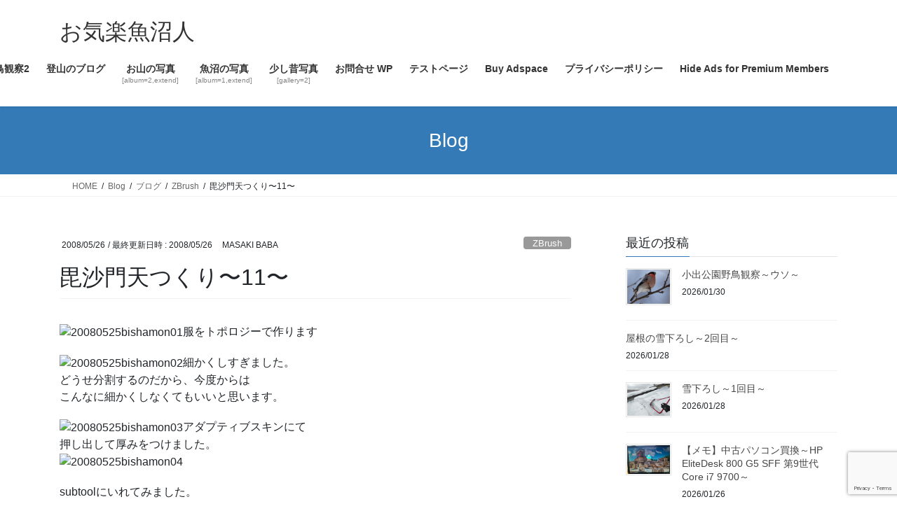

--- FILE ---
content_type: text/html; charset=UTF-8
request_url: https://mb923.net/2008/05/26/bishamonten/
body_size: 24034
content:
<!DOCTYPE html><html dir="ltr" lang="ja" prefix="og: https://ogp.me/ns#"><head><meta charset="utf-8"><meta http-equiv="X-UA-Compatible" content="IE=edge"><meta name="viewport" content="width=device-width, initial-scale=1"> <script async src="https://www.googletagmanager.com/gtag/js?id=G-QMWBHP3G0H"></script><script>window.dataLayer = window.dataLayer || [];function gtag(){dataLayer.push(arguments);}gtag('js', new Date());gtag('config', 'G-QMWBHP3G0H');gtag('config', 'UA-3941800-2');</script> <link media="all" href="https://mb923.net/wp-content/cache/autoptimize/css/autoptimize_4768fce0f80e4b15e8a41cdf14906c91.css" rel="stylesheet"><link media="print" href="https://mb923.net/wp-content/cache/autoptimize/css/autoptimize_80b1457ef600139f7440d74c7f5e338c.css" rel="stylesheet"><title>毘沙門天つくり〜11〜 | お気楽魚沼人</title><meta name="description" content="服をトポロジーで作ります 細かくしすぎました。 どうせ分割するのだから、今度からは こんなに細かくしなくてもい" /><meta name="robots" content="max-image-preview:large" /><meta name="author" content="MASAKI BABA"/><link rel="canonical" href="https://mb923.net/2008/05/26/bishamonten/" /><meta name="generator" content="All in One SEO (AIOSEO) 4.9.3" /><meta property="og:locale" content="ja_JP" /><meta property="og:site_name" content="お気楽、魚沼人 お気楽魚沼人 魚沼でぼんやり暮らすオジサンの日記" /><meta property="og:type" content="article" /><meta property="og:title" content="毘沙門天つくり〜11〜 | お気楽魚沼人" /><meta property="og:description" content="服をトポロジーで作ります 細かくしすぎました。 どうせ分割するのだから、今度からは こんなに細かくしなくてもい" /><meta property="og:url" content="https://mb923.net/2008/05/26/bishamonten/" /><meta property="article:published_time" content="2008-05-26T00:11:46+00:00" /><meta property="article:modified_time" content="2008-05-26T00:11:46+00:00" /><meta property="article:publisher" content="https://www.facebook.com/masaki.baba.16/" /><meta name="twitter:card" content="summary_large_image" /><meta name="twitter:site" content="@mb923" /><meta name="twitter:title" content="毘沙門天つくり〜11〜 | お気楽魚沼人" /><meta name="twitter:description" content="服をトポロジーで作ります 細かくしすぎました。 どうせ分割するのだから、今度からは こんなに細かくしなくてもい" /><meta name="twitter:creator" content="@mb923" /><meta name="twitter:label1" content="投稿者" /><meta name="twitter:data1" content="MASAKI BABA" /> <script type="application/ld+json" class="aioseo-schema">{"@context":"https:\/\/schema.org","@graph":[{"@type":"Article","@id":"https:\/\/mb923.net\/2008\/05\/26\/bishamonten\/#article","name":"\u6bd8\u6c99\u9580\u5929\u3064\u304f\u308a\u301c11\u301c | \u304a\u6c17\u697d\u9b5a\u6cbc\u4eba","headline":"\u6bd8\u6c99\u9580\u5929\u3064\u304f\u308a\u301c11\u301c","author":{"@id":"https:\/\/mb923.net\/author\/pikkopikko\/#author"},"publisher":{"@id":"https:\/\/mb923.net\/#person"},"image":{"@type":"ImageObject","url":"http:\/\/mb923.chicappa.jp\/wp-content\/uploads\/2008\/05\/20080525bishamon01.jpg","@id":"https:\/\/mb923.net\/2008\/05\/26\/bishamonten\/#articleImage"},"datePublished":"2008-05-26T09:11:46+09:00","dateModified":"2008-05-26T09:11:46+09:00","inLanguage":"ja","mainEntityOfPage":{"@id":"https:\/\/mb923.net\/2008\/05\/26\/bishamonten\/#webpage"},"isPartOf":{"@id":"https:\/\/mb923.net\/2008\/05\/26\/bishamonten\/#webpage"},"articleSection":"ZBrush, ZBrush3.1, \u6bd8\u6c99\u9580\u5929\u50cf"},{"@type":"BreadcrumbList","@id":"https:\/\/mb923.net\/2008\/05\/26\/bishamonten\/#breadcrumblist","itemListElement":[{"@type":"ListItem","@id":"https:\/\/mb923.net#listItem","position":1,"name":"\u30db\u30fc\u30e0","item":"https:\/\/mb923.net","nextItem":{"@type":"ListItem","@id":"https:\/\/mb923.net\/category\/blog\/#listItem","name":"\u30d6\u30ed\u30b0"}},{"@type":"ListItem","@id":"https:\/\/mb923.net\/category\/blog\/#listItem","position":2,"name":"\u30d6\u30ed\u30b0","item":"https:\/\/mb923.net\/category\/blog\/","nextItem":{"@type":"ListItem","@id":"https:\/\/mb923.net\/category\/blog\/zbrush\/#listItem","name":"ZBrush"},"previousItem":{"@type":"ListItem","@id":"https:\/\/mb923.net#listItem","name":"\u30db\u30fc\u30e0"}},{"@type":"ListItem","@id":"https:\/\/mb923.net\/category\/blog\/zbrush\/#listItem","position":3,"name":"ZBrush","item":"https:\/\/mb923.net\/category\/blog\/zbrush\/","nextItem":{"@type":"ListItem","@id":"https:\/\/mb923.net\/2008\/05\/26\/bishamonten\/#listItem","name":"\u6bd8\u6c99\u9580\u5929\u3064\u304f\u308a\u301c11\u301c"},"previousItem":{"@type":"ListItem","@id":"https:\/\/mb923.net\/category\/blog\/#listItem","name":"\u30d6\u30ed\u30b0"}},{"@type":"ListItem","@id":"https:\/\/mb923.net\/2008\/05\/26\/bishamonten\/#listItem","position":4,"name":"\u6bd8\u6c99\u9580\u5929\u3064\u304f\u308a\u301c11\u301c","previousItem":{"@type":"ListItem","@id":"https:\/\/mb923.net\/category\/blog\/zbrush\/#listItem","name":"ZBrush"}}]},{"@type":"Person","@id":"https:\/\/mb923.net\/#person"},{"@type":"Person","@id":"https:\/\/mb923.net\/author\/pikkopikko\/#author","url":"https:\/\/mb923.net\/author\/pikkopikko\/","name":"MASAKI BABA","image":{"@type":"ImageObject","@id":"https:\/\/mb923.net\/2008\/05\/26\/bishamonten\/#authorImage","url":"https:\/\/secure.gravatar.com\/avatar\/e8a2887eec60a9f494f7031197a2d2c9c942c591c10e2a4bb829c776503c9a0c?s=96&d=mm&r=g","width":96,"height":96,"caption":"MASAKI BABA"}},{"@type":"WebPage","@id":"https:\/\/mb923.net\/2008\/05\/26\/bishamonten\/#webpage","url":"https:\/\/mb923.net\/2008\/05\/26\/bishamonten\/","name":"\u6bd8\u6c99\u9580\u5929\u3064\u304f\u308a\u301c11\u301c | \u304a\u6c17\u697d\u9b5a\u6cbc\u4eba","description":"\u670d\u3092\u30c8\u30dd\u30ed\u30b8\u30fc\u3067\u4f5c\u308a\u307e\u3059 \u7d30\u304b\u304f\u3057\u3059\u304e\u307e\u3057\u305f\u3002 \u3069\u3046\u305b\u5206\u5272\u3059\u308b\u306e\u3060\u304b\u3089\u3001\u4eca\u5ea6\u304b\u3089\u306f \u3053\u3093\u306a\u306b\u7d30\u304b\u304f\u3057\u306a\u304f\u3066\u3082\u3044","inLanguage":"ja","isPartOf":{"@id":"https:\/\/mb923.net\/#website"},"breadcrumb":{"@id":"https:\/\/mb923.net\/2008\/05\/26\/bishamonten\/#breadcrumblist"},"author":{"@id":"https:\/\/mb923.net\/author\/pikkopikko\/#author"},"creator":{"@id":"https:\/\/mb923.net\/author\/pikkopikko\/#author"},"datePublished":"2008-05-26T09:11:46+09:00","dateModified":"2008-05-26T09:11:46+09:00"},{"@type":"WebSite","@id":"https:\/\/mb923.net\/#website","url":"https:\/\/mb923.net\/","name":"\u304a\u6c17\u697d\u9b5a\u6cbc\u4eba \u304a\u6c17\u697d\u3001\u9b5a\u6cbc\u4eba \u9b5a\u6cbc\u3067\u307c\u3093\u3084\u308a\u66ae\u3089\u3059\u30aa\u30b8\u30b5\u30f3\u306e\u65e5\u8a18 \u9b5a\u6cbc\u3067\u307c\u3093\u3084\u308a\u66ae\u3089\u3059\u30aa\u30b8\u30b5\u30f3\u306e\u65e5\u8a18","description":"\u9b5a\u6cbc\u3067\u307c\u3093\u3084\u308a\u66ae\u3089\u3059\u30aa\u30b8\u30b5\u30f3\u306e\u65e5\u8a18","inLanguage":"ja","publisher":{"@id":"https:\/\/mb923.net\/#person"}}]}</script> <link rel='dns-prefetch' href='//www.googletagmanager.com' /><link rel='dns-prefetch' href='//pagead2.googlesyndication.com' /><link rel='dns-prefetch' href='//fundingchoicesmessages.google.com' /><link rel="alternate" type="application/rss+xml" title="お気楽魚沼人 &raquo; フィード" href="https://mb923.net/feed/" /><link rel="alternate" type="application/rss+xml" title="お気楽魚沼人 &raquo; コメントフィード" href="https://mb923.net/comments/feed/" /><link rel="alternate" title="oEmbed (JSON)" type="application/json+oembed" href="https://mb923.net/wp-json/oembed/1.0/embed?url=https%3A%2F%2Fmb923.net%2F2008%2F05%2F26%2Fbishamonten%2F" /><link rel="alternate" title="oEmbed (XML)" type="text/xml+oembed" href="https://mb923.net/wp-json/oembed/1.0/embed?url=https%3A%2F%2Fmb923.net%2F2008%2F05%2F26%2Fbishamonten%2F&#038;format=xml" /><meta name="description" content="服をトポロジーで作ります細かくしすぎました。どうせ分割するのだから、今度からはこんなに細かくしなくてもいいと思います。アダプティブスキンにて押し出して厚みをつけました。subtoolにいれてみました。" /> <script type="text/javascript" src="https://mb923.net/wp-includes/js/jquery/jquery.min.js?ver=3.7.1" id="jquery-core-js"></script> <script type="text/javascript" id="photocrati_ajax-js-extra">var photocrati_ajax = {"url":"https://mb923.net/index.php?photocrati_ajax=1","rest_url":"https://mb923.net/wp-json/","wp_home_url":"https://mb923.net","wp_site_url":"https://mb923.net","wp_root_url":"https://mb923.net","wp_plugins_url":"https://mb923.net/wp-content/plugins","wp_content_url":"https://mb923.net/wp-content","wp_includes_url":"https://mb923.net/wp-includes/","ngg_param_slug":"nggallery","rest_nonce":"5d9f72e24e"};
//# sourceURL=photocrati_ajax-js-extra</script> 
 <script type="text/javascript" src="https://www.googletagmanager.com/gtag/js?id=G-QMWBHP3G0H" id="google_gtagjs-js" async></script> <script type="text/javascript" id="google_gtagjs-js-after">window.dataLayer = window.dataLayer || [];function gtag(){dataLayer.push(arguments);}
gtag("set","linker",{"domains":["mb923.net"]});
gtag("js", new Date());
gtag("set", "developer_id.dZTNiMT", true);
gtag("config", "G-QMWBHP3G0H");
//# sourceURL=google_gtagjs-js-after</script> <link rel="https://api.w.org/" href="https://mb923.net/wp-json/" /><link rel="alternate" title="JSON" type="application/json" href="https://mb923.net/wp-json/wp/v2/posts/133" /><link rel="EditURI" type="application/rsd+xml" title="RSD" href="https://mb923.net/xmlrpc.php?rsd" /><meta name="generator" content="WordPress 6.9" /><link rel='shortlink' href='https://mb923.net/?p=133' /><meta name="generator" content="Site Kit by Google 1.171.0" /><link id='MediaRSS' rel='alternate' type='application/rss+xml' title='NextGEN Gallery RSS Feed' href='https://mb923.net/wp-content/plugins/nextgen-gallery/src/Legacy/xml/media-rss.php' />  <script async src="//pagead2.googlesyndication.com/pagead/js/adsbygoogle.js"></script> <script>(adsbygoogle = window.adsbygoogle || []).push({
			google_ad_client: "ca-pub-5490091966433585",
			enable_page_level_ads: true
			,overlays: {bottom: true}	});</script> <meta name="google-adsense-platform-account" content="ca-host-pub-2644536267352236"><meta name="google-adsense-platform-domain" content="sitekit.withgoogle.com">  <script type="text/javascript" async="async" src="https://pagead2.googlesyndication.com/pagead/js/adsbygoogle.js?client=ca-pub-5490091966433585&amp;host=ca-host-pub-2644536267352236" crossorigin="anonymous"></script>    <script async src="https://fundingchoicesmessages.google.com/i/pub-5490091966433585?ers=1"></script><script>(function() {function signalGooglefcPresent() {if (!window.frames['googlefcPresent']) {if (document.body) {const iframe = document.createElement('iframe'); iframe.style = 'width: 0; height: 0; border: none; z-index: -1000; left: -1000px; top: -1000px;'; iframe.style.display = 'none'; iframe.name = 'googlefcPresent'; document.body.appendChild(iframe);} else {setTimeout(signalGooglefcPresent, 0);}}}signalGooglefcPresent();})();</script>    <script>(function(){'use strict';function aa(a){var b=0;return function(){return b<a.length?{done:!1,value:a[b++]}:{done:!0}}}var ba=typeof Object.defineProperties=="function"?Object.defineProperty:function(a,b,c){if(a==Array.prototype||a==Object.prototype)return a;a[b]=c.value;return a};
function ca(a){a=["object"==typeof globalThis&&globalThis,a,"object"==typeof window&&window,"object"==typeof self&&self,"object"==typeof global&&global];for(var b=0;b<a.length;++b){var c=a[b];if(c&&c.Math==Math)return c}throw Error("Cannot find global object");}var da=ca(this);function l(a,b){if(b)a:{var c=da;a=a.split(".");for(var d=0;d<a.length-1;d++){var e=a[d];if(!(e in c))break a;c=c[e]}a=a[a.length-1];d=c[a];b=b(d);b!=d&&b!=null&&ba(c,a,{configurable:!0,writable:!0,value:b})}}
function ea(a){return a.raw=a}function n(a){var b=typeof Symbol!="undefined"&&Symbol.iterator&&a[Symbol.iterator];if(b)return b.call(a);if(typeof a.length=="number")return{next:aa(a)};throw Error(String(a)+" is not an iterable or ArrayLike");}function fa(a){for(var b,c=[];!(b=a.next()).done;)c.push(b.value);return c}var ha=typeof Object.create=="function"?Object.create:function(a){function b(){}b.prototype=a;return new b},p;
if(typeof Object.setPrototypeOf=="function")p=Object.setPrototypeOf;else{var q;a:{var ja={a:!0},ka={};try{ka.__proto__=ja;q=ka.a;break a}catch(a){}q=!1}p=q?function(a,b){a.__proto__=b;if(a.__proto__!==b)throw new TypeError(a+" is not extensible");return a}:null}var la=p;
function t(a,b){a.prototype=ha(b.prototype);a.prototype.constructor=a;if(la)la(a,b);else for(var c in b)if(c!="prototype")if(Object.defineProperties){var d=Object.getOwnPropertyDescriptor(b,c);d&&Object.defineProperty(a,c,d)}else a[c]=b[c];a.A=b.prototype}function ma(){for(var a=Number(this),b=[],c=a;c<arguments.length;c++)b[c-a]=arguments[c];return b}l("Object.is",function(a){return a?a:function(b,c){return b===c?b!==0||1/b===1/c:b!==b&&c!==c}});
l("Array.prototype.includes",function(a){return a?a:function(b,c){var d=this;d instanceof String&&(d=String(d));var e=d.length;c=c||0;for(c<0&&(c=Math.max(c+e,0));c<e;c++){var f=d[c];if(f===b||Object.is(f,b))return!0}return!1}});
l("String.prototype.includes",function(a){return a?a:function(b,c){if(this==null)throw new TypeError("The 'this' value for String.prototype.includes must not be null or undefined");if(b instanceof RegExp)throw new TypeError("First argument to String.prototype.includes must not be a regular expression");return this.indexOf(b,c||0)!==-1}});l("Number.MAX_SAFE_INTEGER",function(){return 9007199254740991});
l("Number.isFinite",function(a){return a?a:function(b){return typeof b!=="number"?!1:!isNaN(b)&&b!==Infinity&&b!==-Infinity}});l("Number.isInteger",function(a){return a?a:function(b){return Number.isFinite(b)?b===Math.floor(b):!1}});l("Number.isSafeInteger",function(a){return a?a:function(b){return Number.isInteger(b)&&Math.abs(b)<=Number.MAX_SAFE_INTEGER}});
l("Math.trunc",function(a){return a?a:function(b){b=Number(b);if(isNaN(b)||b===Infinity||b===-Infinity||b===0)return b;var c=Math.floor(Math.abs(b));return b<0?-c:c}});/*

 Copyright The Closure Library Authors.
 SPDX-License-Identifier: Apache-2.0
*/
var u=this||self;function v(a,b){a:{var c=["CLOSURE_FLAGS"];for(var d=u,e=0;e<c.length;e++)if(d=d[c[e]],d==null){c=null;break a}c=d}a=c&&c[a];return a!=null?a:b}function w(a){return a};function na(a){u.setTimeout(function(){throw a;},0)};var oa=v(610401301,!1),pa=v(188588736,!0),qa=v(645172343,v(1,!0));var x,ra=u.navigator;x=ra?ra.userAgentData||null:null;function z(a){return oa?x?x.brands.some(function(b){return(b=b.brand)&&b.indexOf(a)!=-1}):!1:!1}function A(a){var b;a:{if(b=u.navigator)if(b=b.userAgent)break a;b=""}return b.indexOf(a)!=-1};function B(){return oa?!!x&&x.brands.length>0:!1}function C(){return B()?z("Chromium"):(A("Chrome")||A("CriOS"))&&!(B()?0:A("Edge"))||A("Silk")};var sa=B()?!1:A("Trident")||A("MSIE");!A("Android")||C();C();A("Safari")&&(C()||(B()?0:A("Coast"))||(B()?0:A("Opera"))||(B()?0:A("Edge"))||(B()?z("Microsoft Edge"):A("Edg/"))||B()&&z("Opera"));var ta={},D=null;var ua=typeof Uint8Array!=="undefined",va=!sa&&typeof btoa==="function";var wa;function E(){return typeof BigInt==="function"};var F=typeof Symbol==="function"&&typeof Symbol()==="symbol";function xa(a){return typeof Symbol==="function"&&typeof Symbol()==="symbol"?Symbol():a}var G=xa(),ya=xa("2ex");var za=F?function(a,b){a[G]|=b}:function(a,b){a.g!==void 0?a.g|=b:Object.defineProperties(a,{g:{value:b,configurable:!0,writable:!0,enumerable:!1}})},H=F?function(a){return a[G]|0}:function(a){return a.g|0},I=F?function(a){return a[G]}:function(a){return a.g},J=F?function(a,b){a[G]=b}:function(a,b){a.g!==void 0?a.g=b:Object.defineProperties(a,{g:{value:b,configurable:!0,writable:!0,enumerable:!1}})};function Aa(a,b){J(b,(a|0)&-14591)}function Ba(a,b){J(b,(a|34)&-14557)};var K={},Ca={};function Da(a){return!(!a||typeof a!=="object"||a.g!==Ca)}function Ea(a){return a!==null&&typeof a==="object"&&!Array.isArray(a)&&a.constructor===Object}function L(a,b,c){if(!Array.isArray(a)||a.length)return!1;var d=H(a);if(d&1)return!0;if(!(b&&(Array.isArray(b)?b.includes(c):b.has(c))))return!1;J(a,d|1);return!0};var M=0,N=0;function Fa(a){var b=a>>>0;M=b;N=(a-b)/4294967296>>>0}function Ga(a){if(a<0){Fa(-a);var b=n(Ha(M,N));a=b.next().value;b=b.next().value;M=a>>>0;N=b>>>0}else Fa(a)}function Ia(a,b){b>>>=0;a>>>=0;if(b<=2097151)var c=""+(4294967296*b+a);else E()?c=""+(BigInt(b)<<BigInt(32)|BigInt(a)):(c=(a>>>24|b<<8)&16777215,b=b>>16&65535,a=(a&16777215)+c*6777216+b*6710656,c+=b*8147497,b*=2,a>=1E7&&(c+=a/1E7>>>0,a%=1E7),c>=1E7&&(b+=c/1E7>>>0,c%=1E7),c=b+Ja(c)+Ja(a));return c}
function Ja(a){a=String(a);return"0000000".slice(a.length)+a}function Ha(a,b){b=~b;a?a=~a+1:b+=1;return[a,b]};var Ka=/^-?([1-9][0-9]*|0)(\.[0-9]+)?$/;var O;function La(a,b){O=b;a=new a(b);O=void 0;return a}
function P(a,b,c){a==null&&(a=O);O=void 0;if(a==null){var d=96;c?(a=[c],d|=512):a=[];b&&(d=d&-16760833|(b&1023)<<14)}else{if(!Array.isArray(a))throw Error("narr");d=H(a);if(d&2048)throw Error("farr");if(d&64)return a;d|=64;if(c&&(d|=512,c!==a[0]))throw Error("mid");a:{c=a;var e=c.length;if(e){var f=e-1;if(Ea(c[f])){d|=256;b=f-(+!!(d&512)-1);if(b>=1024)throw Error("pvtlmt");d=d&-16760833|(b&1023)<<14;break a}}if(b){b=Math.max(b,e-(+!!(d&512)-1));if(b>1024)throw Error("spvt");d=d&-16760833|(b&1023)<<
14}}}J(a,d);return a};function Ma(a){switch(typeof a){case "number":return isFinite(a)?a:String(a);case "boolean":return a?1:0;case "object":if(a)if(Array.isArray(a)){if(L(a,void 0,0))return}else if(ua&&a!=null&&a instanceof Uint8Array){if(va){for(var b="",c=0,d=a.length-10240;c<d;)b+=String.fromCharCode.apply(null,a.subarray(c,c+=10240));b+=String.fromCharCode.apply(null,c?a.subarray(c):a);a=btoa(b)}else{b===void 0&&(b=0);if(!D){D={};c="ABCDEFGHIJKLMNOPQRSTUVWXYZabcdefghijklmnopqrstuvwxyz0123456789".split("");d=["+/=",
"+/","-_=","-_.","-_"];for(var e=0;e<5;e++){var f=c.concat(d[e].split(""));ta[e]=f;for(var g=0;g<f.length;g++){var h=f[g];D[h]===void 0&&(D[h]=g)}}}b=ta[b];c=Array(Math.floor(a.length/3));d=b[64]||"";for(e=f=0;f<a.length-2;f+=3){var k=a[f],m=a[f+1];h=a[f+2];g=b[k>>2];k=b[(k&3)<<4|m>>4];m=b[(m&15)<<2|h>>6];h=b[h&63];c[e++]=g+k+m+h}g=0;h=d;switch(a.length-f){case 2:g=a[f+1],h=b[(g&15)<<2]||d;case 1:a=a[f],c[e]=b[a>>2]+b[(a&3)<<4|g>>4]+h+d}a=c.join("")}return a}}return a};function Na(a,b,c){a=Array.prototype.slice.call(a);var d=a.length,e=b&256?a[d-1]:void 0;d+=e?-1:0;for(b=b&512?1:0;b<d;b++)a[b]=c(a[b]);if(e){b=a[b]={};for(var f in e)Object.prototype.hasOwnProperty.call(e,f)&&(b[f]=c(e[f]))}return a}function Oa(a,b,c,d,e){if(a!=null){if(Array.isArray(a))a=L(a,void 0,0)?void 0:e&&H(a)&2?a:Pa(a,b,c,d!==void 0,e);else if(Ea(a)){var f={},g;for(g in a)Object.prototype.hasOwnProperty.call(a,g)&&(f[g]=Oa(a[g],b,c,d,e));a=f}else a=b(a,d);return a}}
function Pa(a,b,c,d,e){var f=d||c?H(a):0;d=d?!!(f&32):void 0;a=Array.prototype.slice.call(a);for(var g=0;g<a.length;g++)a[g]=Oa(a[g],b,c,d,e);c&&c(f,a);return a}function Qa(a){return a.s===K?a.toJSON():Ma(a)};function Ra(a,b,c){c=c===void 0?Ba:c;if(a!=null){if(ua&&a instanceof Uint8Array)return b?a:new Uint8Array(a);if(Array.isArray(a)){var d=H(a);if(d&2)return a;b&&(b=d===0||!!(d&32)&&!(d&64||!(d&16)));return b?(J(a,(d|34)&-12293),a):Pa(a,Ra,d&4?Ba:c,!0,!0)}a.s===K&&(c=a.h,d=I(c),a=d&2?a:La(a.constructor,Sa(c,d,!0)));return a}}function Sa(a,b,c){var d=c||b&2?Ba:Aa,e=!!(b&32);a=Na(a,b,function(f){return Ra(f,e,d)});za(a,32|(c?2:0));return a};function Ta(a,b){a=a.h;return Ua(a,I(a),b)}function Va(a,b,c,d){b=d+(+!!(b&512)-1);if(!(b<0||b>=a.length||b>=c))return a[b]}
function Ua(a,b,c,d){if(c===-1)return null;var e=b>>14&1023||536870912;if(c>=e){if(b&256)return a[a.length-1][c]}else{var f=a.length;if(d&&b&256&&(d=a[f-1][c],d!=null)){if(Va(a,b,e,c)&&ya!=null){var g;a=(g=wa)!=null?g:wa={};g=a[ya]||0;g>=4||(a[ya]=g+1,g=Error(),g.__closure__error__context__984382||(g.__closure__error__context__984382={}),g.__closure__error__context__984382.severity="incident",na(g))}return d}return Va(a,b,e,c)}}
function Wa(a,b,c,d,e){var f=b>>14&1023||536870912;if(c>=f||e&&!qa){var g=b;if(b&256)e=a[a.length-1];else{if(d==null)return;e=a[f+(+!!(b&512)-1)]={};g|=256}e[c]=d;c<f&&(a[c+(+!!(b&512)-1)]=void 0);g!==b&&J(a,g)}else a[c+(+!!(b&512)-1)]=d,b&256&&(a=a[a.length-1],c in a&&delete a[c])}
function Xa(a,b){var c=Ya;var d=d===void 0?!1:d;var e=a.h;var f=I(e),g=Ua(e,f,b,d);if(g!=null&&typeof g==="object"&&g.s===K)c=g;else if(Array.isArray(g)){var h=H(g),k=h;k===0&&(k|=f&32);k|=f&2;k!==h&&J(g,k);c=new c(g)}else c=void 0;c!==g&&c!=null&&Wa(e,f,b,c,d);e=c;if(e==null)return e;a=a.h;f=I(a);f&2||(g=e,c=g.h,h=I(c),g=h&2?La(g.constructor,Sa(c,h,!1)):g,g!==e&&(e=g,Wa(a,f,b,e,d)));return e}function Za(a,b){a=Ta(a,b);return a==null||typeof a==="string"?a:void 0}
function $a(a,b){var c=c===void 0?0:c;a=Ta(a,b);if(a!=null)if(b=typeof a,b==="number"?Number.isFinite(a):b!=="string"?0:Ka.test(a))if(typeof a==="number"){if(a=Math.trunc(a),!Number.isSafeInteger(a)){Ga(a);b=M;var d=N;if(a=d&2147483648)b=~b+1>>>0,d=~d>>>0,b==0&&(d=d+1>>>0);b=d*4294967296+(b>>>0);a=a?-b:b}}else if(b=Math.trunc(Number(a)),Number.isSafeInteger(b))a=String(b);else{if(b=a.indexOf("."),b!==-1&&(a=a.substring(0,b)),!(a[0]==="-"?a.length<20||a.length===20&&Number(a.substring(0,7))>-922337:
a.length<19||a.length===19&&Number(a.substring(0,6))<922337)){if(a.length<16)Ga(Number(a));else if(E())a=BigInt(a),M=Number(a&BigInt(4294967295))>>>0,N=Number(a>>BigInt(32)&BigInt(4294967295));else{b=+(a[0]==="-");N=M=0;d=a.length;for(var e=b,f=(d-b)%6+b;f<=d;e=f,f+=6)e=Number(a.slice(e,f)),N*=1E6,M=M*1E6+e,M>=4294967296&&(N+=Math.trunc(M/4294967296),N>>>=0,M>>>=0);b&&(b=n(Ha(M,N)),a=b.next().value,b=b.next().value,M=a,N=b)}a=M;b=N;b&2147483648?E()?a=""+(BigInt(b|0)<<BigInt(32)|BigInt(a>>>0)):(b=
n(Ha(a,b)),a=b.next().value,b=b.next().value,a="-"+Ia(a,b)):a=Ia(a,b)}}else a=void 0;return a!=null?a:c}function R(a,b){var c=c===void 0?"":c;a=Za(a,b);return a!=null?a:c};var S;function T(a,b,c){this.h=P(a,b,c)}T.prototype.toJSON=function(){return ab(this)};T.prototype.s=K;T.prototype.toString=function(){try{return S=!0,ab(this).toString()}finally{S=!1}};
function ab(a){var b=S?a.h:Pa(a.h,Qa,void 0,void 0,!1);var c=!S;var d=pa?void 0:a.constructor.v;var e=I(c?a.h:b);if(a=b.length){var f=b[a-1],g=Ea(f);g?a--:f=void 0;e=+!!(e&512)-1;var h=b;if(g){b:{var k=f;var m={};g=!1;if(k)for(var r in k)if(Object.prototype.hasOwnProperty.call(k,r))if(isNaN(+r))m[r]=k[r];else{var y=k[r];Array.isArray(y)&&(L(y,d,+r)||Da(y)&&y.size===0)&&(y=null);y==null&&(g=!0);y!=null&&(m[r]=y)}if(g){for(var Q in m)break b;m=null}else m=k}k=m==null?f!=null:m!==f}for(var ia;a>0;a--){Q=
a-1;r=h[Q];Q-=e;if(!(r==null||L(r,d,Q)||Da(r)&&r.size===0))break;ia=!0}if(h!==b||k||ia){if(!c)h=Array.prototype.slice.call(h,0,a);else if(ia||k||m)h.length=a;m&&h.push(m)}b=h}return b};function bb(a){return function(b){if(b==null||b=="")b=new a;else{b=JSON.parse(b);if(!Array.isArray(b))throw Error("dnarr");za(b,32);b=La(a,b)}return b}};function cb(a){this.h=P(a)}t(cb,T);var db=bb(cb);var U;function V(a){this.g=a}V.prototype.toString=function(){return this.g+""};var eb={};function fb(a){if(U===void 0){var b=null;var c=u.trustedTypes;if(c&&c.createPolicy){try{b=c.createPolicy("goog#html",{createHTML:w,createScript:w,createScriptURL:w})}catch(d){u.console&&u.console.error(d.message)}U=b}else U=b}a=(b=U)?b.createScriptURL(a):a;return new V(a,eb)};/*

 SPDX-License-Identifier: Apache-2.0
*/
function gb(a){var b=ma.apply(1,arguments);if(b.length===0)return fb(a[0]);for(var c=a[0],d=0;d<b.length;d++)c+=encodeURIComponent(b[d])+a[d+1];return fb(c)};function hb(a,b){a.src=b instanceof V&&b.constructor===V?b.g:"type_error:TrustedResourceUrl";var c,d;(c=(b=(d=(c=(a.ownerDocument&&a.ownerDocument.defaultView||window).document).querySelector)==null?void 0:d.call(c,"script[nonce]"))?b.nonce||b.getAttribute("nonce")||"":"")&&a.setAttribute("nonce",c)};function ib(){return Math.floor(Math.random()*2147483648).toString(36)+Math.abs(Math.floor(Math.random()*2147483648)^Date.now()).toString(36)};function jb(a,b){b=String(b);a.contentType==="application/xhtml+xml"&&(b=b.toLowerCase());return a.createElement(b)}function kb(a){this.g=a||u.document||document};function lb(a){a=a===void 0?document:a;return a.createElement("script")};function mb(a,b,c,d,e,f){try{var g=a.g,h=lb(g);h.async=!0;hb(h,b);g.head.appendChild(h);h.addEventListener("load",function(){e();d&&g.head.removeChild(h)});h.addEventListener("error",function(){c>0?mb(a,b,c-1,d,e,f):(d&&g.head.removeChild(h),f())})}catch(k){f()}};var nb=u.atob("aHR0cHM6Ly93d3cuZ3N0YXRpYy5jb20vaW1hZ2VzL2ljb25zL21hdGVyaWFsL3N5c3RlbS8xeC93YXJuaW5nX2FtYmVyXzI0ZHAucG5n"),ob=u.atob("WW91IGFyZSBzZWVpbmcgdGhpcyBtZXNzYWdlIGJlY2F1c2UgYWQgb3Igc2NyaXB0IGJsb2NraW5nIHNvZnR3YXJlIGlzIGludGVyZmVyaW5nIHdpdGggdGhpcyBwYWdlLg=="),pb=u.atob("RGlzYWJsZSBhbnkgYWQgb3Igc2NyaXB0IGJsb2NraW5nIHNvZnR3YXJlLCB0aGVuIHJlbG9hZCB0aGlzIHBhZ2Uu");function qb(a,b,c){this.i=a;this.u=b;this.o=c;this.g=null;this.j=[];this.m=!1;this.l=new kb(this.i)}
function rb(a){if(a.i.body&&!a.m){var b=function(){sb(a);u.setTimeout(function(){tb(a,3)},50)};mb(a.l,a.u,2,!0,function(){u[a.o]||b()},b);a.m=!0}}
function sb(a){for(var b=W(1,5),c=0;c<b;c++){var d=X(a);a.i.body.appendChild(d);a.j.push(d)}b=X(a);b.style.bottom="0";b.style.left="0";b.style.position="fixed";b.style.width=W(100,110).toString()+"%";b.style.zIndex=W(2147483544,2147483644).toString();b.style.backgroundColor=ub(249,259,242,252,219,229);b.style.boxShadow="0 0 12px #888";b.style.color=ub(0,10,0,10,0,10);b.style.display="flex";b.style.justifyContent="center";b.style.fontFamily="Roboto, Arial";c=X(a);c.style.width=W(80,85).toString()+
"%";c.style.maxWidth=W(750,775).toString()+"px";c.style.margin="24px";c.style.display="flex";c.style.alignItems="flex-start";c.style.justifyContent="center";d=jb(a.l.g,"IMG");d.className=ib();d.src=nb;d.alt="Warning icon";d.style.height="24px";d.style.width="24px";d.style.paddingRight="16px";var e=X(a),f=X(a);f.style.fontWeight="bold";f.textContent=ob;var g=X(a);g.textContent=pb;Y(a,e,f);Y(a,e,g);Y(a,c,d);Y(a,c,e);Y(a,b,c);a.g=b;a.i.body.appendChild(a.g);b=W(1,5);for(c=0;c<b;c++)d=X(a),a.i.body.appendChild(d),
a.j.push(d)}function Y(a,b,c){for(var d=W(1,5),e=0;e<d;e++){var f=X(a);b.appendChild(f)}b.appendChild(c);c=W(1,5);for(d=0;d<c;d++)e=X(a),b.appendChild(e)}function W(a,b){return Math.floor(a+Math.random()*(b-a))}function ub(a,b,c,d,e,f){return"rgb("+W(Math.max(a,0),Math.min(b,255)).toString()+","+W(Math.max(c,0),Math.min(d,255)).toString()+","+W(Math.max(e,0),Math.min(f,255)).toString()+")"}function X(a){a=jb(a.l.g,"DIV");a.className=ib();return a}
function tb(a,b){b<=0||a.g!=null&&a.g.offsetHeight!==0&&a.g.offsetWidth!==0||(vb(a),sb(a),u.setTimeout(function(){tb(a,b-1)},50))}function vb(a){for(var b=n(a.j),c=b.next();!c.done;c=b.next())(c=c.value)&&c.parentNode&&c.parentNode.removeChild(c);a.j=[];(b=a.g)&&b.parentNode&&b.parentNode.removeChild(b);a.g=null};function wb(a,b,c,d,e){function f(k){document.body?g(document.body):k>0?u.setTimeout(function(){f(k-1)},e):b()}function g(k){k.appendChild(h);u.setTimeout(function(){h?(h.offsetHeight!==0&&h.offsetWidth!==0?b():a(),h.parentNode&&h.parentNode.removeChild(h)):a()},d)}var h=xb(c);f(3)}function xb(a){var b=document.createElement("div");b.className=a;b.style.width="1px";b.style.height="1px";b.style.position="absolute";b.style.left="-10000px";b.style.top="-10000px";b.style.zIndex="-10000";return b};function Ya(a){this.h=P(a)}t(Ya,T);function yb(a){this.h=P(a)}t(yb,T);var zb=bb(yb);function Ab(a){if(!a)return null;a=Za(a,4);var b;a===null||a===void 0?b=null:b=fb(a);return b};var Bb=ea([""]),Cb=ea([""]);function Db(a,b){this.m=a;this.o=new kb(a.document);this.g=b;this.j=R(this.g,1);this.u=Ab(Xa(this.g,2))||gb(Bb);this.i=!1;b=Ab(Xa(this.g,13))||gb(Cb);this.l=new qb(a.document,b,R(this.g,12))}Db.prototype.start=function(){Eb(this)};
function Eb(a){Fb(a);mb(a.o,a.u,3,!1,function(){a:{var b=a.j;var c=u.btoa(b);if(c=u[c]){try{var d=db(u.atob(c))}catch(e){b=!1;break a}b=b===Za(d,1)}else b=!1}b?Z(a,R(a.g,14)):(Z(a,R(a.g,8)),rb(a.l))},function(){wb(function(){Z(a,R(a.g,7));rb(a.l)},function(){return Z(a,R(a.g,6))},R(a.g,9),$a(a.g,10),$a(a.g,11))})}function Z(a,b){a.i||(a.i=!0,a=new a.m.XMLHttpRequest,a.open("GET",b,!0),a.send())}function Fb(a){var b=u.btoa(a.j);a.m[b]&&Z(a,R(a.g,5))};(function(a,b){u[a]=function(){var c=ma.apply(0,arguments);u[a]=function(){};b.call.apply(b,[null].concat(c instanceof Array?c:fa(n(c))))}})("__h82AlnkH6D91__",function(a){typeof window.atob==="function"&&(new Db(window,zb(window.atob(a)))).start()});}).call(this);

window.__h82AlnkH6D91__("[base64]/[base64]/[base64]/[base64]");</script> <meta property="og:site_name" content="お気楽魚沼人" /><meta property="og:url" content="https://mb923.net/2008/05/26/bishamonten/" /><meta property="og:title" content="毘沙門天つくり〜11〜 | お気楽魚沼人" /><meta property="og:description" content="服をトポロジーで作ります細かくしすぎました。どうせ分割するのだから、今度からはこんなに細かくしなくてもいいと思います。アダプティブスキンにて押し出して厚みをつけました。subtoolにいれてみました。" /><meta property="fb:app_id" content="1455259337866691" /><meta property="og:type" content="article" /><meta name="twitter:card" content="summary_large_image"><meta name="twitter:description" content="服をトポロジーで作ります細かくしすぎました。どうせ分割するのだから、今度からはこんなに細かくしなくてもいいと思います。アダプティブスキンにて押し出して厚みをつけました。subtoolにいれてみました。"><meta name="twitter:title" content="毘沙門天つくり〜11〜 | お気楽魚沼人"><meta name="twitter:url" content="https://mb923.net/2008/05/26/bishamonten/"><meta name="twitter:domain" content="mb923.net"><meta name="twitter:site" content="@mb923"><link rel="icon" href="https://mb923.net/wp-content/uploads/2022/06/cropped-pikko02-2-32x32.jpg" sizes="32x32" /><link rel="icon" href="https://mb923.net/wp-content/uploads/2022/06/cropped-pikko02-2-192x192.jpg" sizes="192x192" /><link rel="apple-touch-icon" href="https://mb923.net/wp-content/uploads/2022/06/cropped-pikko02-2-180x180.jpg" /><meta name="msapplication-TileImage" content="https://mb923.net/wp-content/uploads/2022/06/cropped-pikko02-2-270x270.jpg" /> <script type="application/ld+json">{"@context":"https://schema.org/","@type":"Article","headline":"毘沙門天つくり〜11〜","image":"","datePublished":"2008-05-26T09:11:46+09:00","dateModified":"2008-05-26T09:11:46+09:00","author":{"@type":"","name":"MASAKI BABA","url":"https://mb923.net/","sameAs":""}}</script></head><body class="wp-singular post-template-default single single-post postid-133 single-format-standard wp-theme-lightning fa_v7_css post-name-bishamonten category-zbrush tag-zbrush31 tag-%e6%af%98%e6%b2%99%e9%96%80%e5%a4%a9%e5%83%8f post-type-post sidebar-fix sidebar-fix-priority-top bootstrap4 device-pc"> <a class="skip-link screen-reader-text" href="#main">コンテンツへスキップ</a> <a class="skip-link screen-reader-text" href="#vk-mobile-nav">ナビゲーションに移動</a><header class="siteHeader"><div class="container siteHeadContainer"><div class="navbar-header"><p class="navbar-brand siteHeader_logo"> <a href="https://mb923.net/"> <span>お気楽魚沼人</span> </a></p></div><div id="gMenu_outer" class="gMenu_outer"><nav class="menu-blog-container"><ul id="menu-blog" class="menu gMenu vk-menu-acc"><li id="menu-item-63143" class="menu-item menu-item-type-custom menu-item-object-custom"><a href="http://mbaba.m35.coreserver.jp"><strong class="gMenu_name">ホーム</strong></a></li><li id="menu-item-5834" class="menu-item menu-item-type-taxonomy menu-item-object-category current-post-ancestor"><a href="https://mb923.net/category/blog/"><strong class="gMenu_name">日常のブログ</strong></a></li><li id="menu-item-105860" class="menu-item menu-item-type-post_type menu-item-object-page"><a href="https://mb923.net/%e9%87%8e%e9%b3%a5%e8%a6%b3%e5%af%9f2/"><strong class="gMenu_name">野鳥観察2</strong></a></li><li id="menu-item-6597" class="menu-item menu-item-type-taxonomy menu-item-object-category"><a href="https://mb923.net/category/climbing-blog/"><strong class="gMenu_name">登山のブログ</strong></a></li><li id="menu-item-5735" class="menu-item menu-item-type-post_type menu-item-object-page"><a href="https://mb923.net/climbing-mountain/"><strong class="gMenu_name">お山の写真</strong><span class="gMenu_description">[album=2,extend]</span></a></li><li id="menu-item-5856" class="menu-item menu-item-type-post_type menu-item-object-page"><a href="https://mb923.net/uonuma/"><strong class="gMenu_name">魚沼の写真</strong><span class="gMenu_description">[album=1,extend]</span></a></li><li id="menu-item-5738" class="menu-item menu-item-type-post_type menu-item-object-page"><a href="https://mb923.net/olddays-photos/"><strong class="gMenu_name">少し昔写真</strong><span class="gMenu_description">[gallery=2]</span></a></li><li id="menu-item-90251" class="menu-item menu-item-type-post_type menu-item-object-page"><a href="https://mb923.net/%e3%81%8a%e5%95%8f%e5%90%88%e3%81%9b-wp/"><strong class="gMenu_name">お問合せ WP</strong></a></li><li id="menu-item-83858" class="menu-item menu-item-type-custom menu-item-object-custom"><a href="https://uonuma.mb923.net"><strong class="gMenu_name">テストページ</strong></a></li><li id="menu-item-102005" class="menu-item menu-item-type-post_type menu-item-object-page"><a href="https://mb923.net/buy-adspace/"><strong class="gMenu_name">Buy Adspace</strong></a></li><li id="menu-item-83044" class="menu-item menu-item-type-post_type menu-item-object-page menu-item-privacy-policy"><a href="https://mb923.net/%e3%83%97%e3%83%a9%e3%82%a4%e3%83%90%e3%82%b7%e3%83%bc%e3%83%9d%e3%83%aa%e3%82%b7%e3%83%bc-2/"><strong class="gMenu_name">プライバシーポリシー</strong></a></li><li id="menu-item-102774" class="menu-item menu-item-type-post_type menu-item-object-page"><a href="https://mb923.net/disable-ads/"><strong class="gMenu_name">Hide Ads for Premium Members</strong></a></li></ul></nav></div></div></header><div class="section page-header"><div class="container"><div class="row"><div class="col-md-12"><div class="page-header_pageTitle"> Blog</div></div></div></div></div><div class="section breadSection"><div class="container"><div class="row"><ol class="breadcrumb" itemscope itemtype="https://schema.org/BreadcrumbList"><li id="panHome" itemprop="itemListElement" itemscope itemtype="http://schema.org/ListItem"><a itemprop="item" href="https://mb923.net/"><span itemprop="name"><i class="fa-solid fa-house"></i> HOME</span></a><meta itemprop="position" content="1" /></li><li itemprop="itemListElement" itemscope itemtype="http://schema.org/ListItem"><a itemprop="item" href="https://mb923.net/blog/"><span itemprop="name">Blog</span></a><meta itemprop="position" content="2" /></li><li itemprop="itemListElement" itemscope itemtype="http://schema.org/ListItem"><a itemprop="item" href="https://mb923.net/category/blog/"><span itemprop="name">ブログ</span></a><meta itemprop="position" content="3" /></li><li itemprop="itemListElement" itemscope itemtype="http://schema.org/ListItem"><a itemprop="item" href="https://mb923.net/category/blog/zbrush/"><span itemprop="name">ZBrush</span></a><meta itemprop="position" content="4" /></li><li><span>毘沙門天つくり〜11〜</span><meta itemprop="position" content="5" /></li></ol></div></div></div><div class="section siteContent"><div class="container"><div class="row"><div class="col mainSection mainSection-col-two baseSection vk_posts-mainSection" id="main" role="main"><article id="post-133" class="entry entry-full post-133 post type-post status-publish format-standard hentry category-zbrush tag-zbrush31 tag-152"><header class="entry-header"><div class="entry-meta"> <span class="published entry-meta_items">2008/05/26</span> <span class="entry-meta_items entry-meta_updated">/ 最終更新日時 : <span class="updated">2008/05/26</span></span> <span class="vcard author entry-meta_items entry-meta_items_author"><span class="fn">MASAKI BABA</span></span> <span class="entry-meta_items entry-meta_items_term"><a href="https://mb923.net/category/blog/zbrush/" class="btn btn-xs btn-primary entry-meta_items_term_button" style="background-color:#999999;border:none;">ZBrush</a></span></div><h1 class="entry-title"> 毘沙門天つくり〜11〜</h1></header><div class="entry-body"><div class="imageframe" style="width:450px;"><img fetchpriority="high" decoding="async" class="attachment wp-att-118" src="http://mb923.chicappa.jp/wp-content/uploads/2008/05/20080525bishamon01.jpg" alt="20080525bishamon01" width="450" height="464" />服をトポロジーで作ります</p></div><div class="imageframe" style="width:450px;"><noscript><img decoding="async" class="attachment wp-att-119" src="http://mb923.chicappa.jp/wp-content/uploads/2008/05/20080525bishamon02.jpg" alt="20080525bishamon02" width="450" height="464" /></noscript><img decoding="async" class="lazyload attachment wp-att-119" src='data:image/svg+xml,%3Csvg%20xmlns=%22http://www.w3.org/2000/svg%22%20viewBox=%220%200%20450%20464%22%3E%3C/svg%3E' data-src="http://mb923.chicappa.jp/wp-content/uploads/2008/05/20080525bishamon02.jpg" alt="20080525bishamon02" width="450" height="464" />細かくしすぎました。<br /> どうせ分割するのだから、今度からは<br /> こんなに細かくしなくてもいいと思います。</p><div class="imagecaption"></div></div><div class="imageframe" style="width:450px;"><noscript><img decoding="async" class="attachment wp-att-120" src="http://mb923.chicappa.jp/wp-content/uploads/2008/05/20080525bishamon03.jpg" alt="20080525bishamon03" width="450" height="508" /></noscript><img decoding="async" class="lazyload attachment wp-att-120" src='data:image/svg+xml,%3Csvg%20xmlns=%22http://www.w3.org/2000/svg%22%20viewBox=%220%200%20450%20508%22%3E%3C/svg%3E' data-src="http://mb923.chicappa.jp/wp-content/uploads/2008/05/20080525bishamon03.jpg" alt="20080525bishamon03" width="450" height="508" />アダプティブスキンにて<br /> 押し出して厚みをつけました。</div><div class="imageframe" style="width:450px;"><noscript><img decoding="async" class="attachment wp-att-121" src="http://mb923.chicappa.jp/wp-content/uploads/2008/05/20080525bishamon04.jpg" alt="20080525bishamon04" width="450" height="604" /></noscript><img decoding="async" class="lazyload attachment wp-att-121" src='data:image/svg+xml,%3Csvg%20xmlns=%22http://www.w3.org/2000/svg%22%20viewBox=%220%200%20450%20604%22%3E%3C/svg%3E' data-src="http://mb923.chicappa.jp/wp-content/uploads/2008/05/20080525bishamon04.jpg" alt="20080525bishamon04" width="450" height="604" /></p><div class="imagecaption">subtoolにいれてみました。</div></div><div class="veu_followSet"><div class="followSet_body"><p class="followSet_title">Follow me!</p><div class="followSet_fb_page"><div class="fb-like" data-href="https://www.facebook.com/masaki.baba.16" data-layout="button_count" data-action="like" data-show-faces="false" data-share="false"></div></div><div class="followSet_tw_follow"> <a href="https://twitter.com/mb923" class="twitter-follow-button" data-show-count="false" data-lang="ja" data-show-screen-name="false">@mb923</a></div><div class="follow_feedly"><a href="https://feedly.com/i/subscription/feed/https://mb923.net/feed/" target="blank"><noscript><img decoding="async" src="https://s3.feedly.com/img/follows/feedly-follow-rectangle-volume-small_2x.png" alt="follow us in feedly" width="66" height="20"></noscript><img class="lazyload" decoding="async" id="feedlyFollow" src='data:image/svg+xml,%3Csvg%20xmlns=%22http://www.w3.org/2000/svg%22%20viewBox=%220%200%2066%2020%22%3E%3C/svg%3E' data-src="https://s3.feedly.com/img/follows/feedly-follow-rectangle-volume-small_2x.png" alt="follow us in feedly" width="66" height="20"></a></div></div></div><div class="veu_socialSet veu_socialSet-auto veu_socialSet-position-after veu_contentAddSection"><script>window.twttr=(function(d,s,id){var js,fjs=d.getElementsByTagName(s)[0],t=window.twttr||{};if(d.getElementById(id))return t;js=d.createElement(s);js.id=id;js.src="https://platform.twitter.com/widgets.js";fjs.parentNode.insertBefore(js,fjs);t._e=[];t.ready=function(f){t._e.push(f);};return t;}(document,"script","twitter-wjs"));</script><ul><li class="sb_facebook sb_icon"><a class="sb_icon_inner" href="//www.facebook.com/sharer.php?src=bm&u=https%3A%2F%2Fmb923.net%2F2008%2F05%2F26%2Fbishamonten%2F&amp;t=%E6%AF%98%E6%B2%99%E9%96%80%E5%A4%A9%E3%81%A4%E3%81%8F%E3%82%8A%E3%80%9C11%E3%80%9C%20%7C%20%E3%81%8A%E6%B0%97%E6%A5%BD%E9%AD%9A%E6%B2%BC%E4%BA%BA" target="_blank" onclick="window.open(this.href,'FBwindow','width=650,height=450,menubar=no,toolbar=no,scrollbars=yes');return false;"><span class="vk_icon_w_r_sns_fb icon_sns"></span><span class="sns_txt">Facebook</span><span class="veu_count_sns_fb"></span></a></li><li class="sb_x_twitter sb_icon"><a class="sb_icon_inner" href="//twitter.com/intent/tweet?url=https%3A%2F%2Fmb923.net%2F2008%2F05%2F26%2Fbishamonten%2F&amp;text=%E6%AF%98%E6%B2%99%E9%96%80%E5%A4%A9%E3%81%A4%E3%81%8F%E3%82%8A%E3%80%9C11%E3%80%9C%20%7C%20%E3%81%8A%E6%B0%97%E6%A5%BD%E9%AD%9A%E6%B2%BC%E4%BA%BA" target="_blank" ><span class="vk_icon_w_r_sns_x_twitter icon_sns"></span><span class="sns_txt">X</span></a></li></ul></div><aside class="veu_relatedPosts veu_contentAddSection"><h1 class="mainSection-title relatedPosts_title">関連記事</h1><div class="row"><div class="col-sm-6 relatedPosts_item"><div class="media"><div class="media-body"><div class="media-heading"><a href="https://mb923.net/2008/05/22/bishamon/">毘沙門天つくり〜10くらい〜</a></div><div class="media-date published"><i class="fa fa-calendar"></i>&nbsp;2008/05/22</div></div></div></div><div class="col-sm-6 relatedPosts_item"><div class="media"><div class="media-left postList_thumbnail"><a href="https://mb923.net/2016/02/08/%e6%af%98%e6%b2%99%e9%96%80%e5%a4%a9%e3%81%95%e3%82%93%e3%82%92%e3%81%a4%e3%81%8f%e3%82%8b%ef%bd%9e5%e3%80%80%e3%81%a1%e3%82%87%e3%81%a3%e3%81%a8%e4%bf%ae%e6%ad%a3%ef%bd%9e/"><noscript><img width="140" height="140" src="https://mb923.net/wp-content/uploads/2016/02/image1345-200x200.jpg" class="attachment-thumbnail size-thumbnail wp-post-image" alt="" /></noscript><img width="140" height="140" src='data:image/svg+xml,%3Csvg%20xmlns=%22http://www.w3.org/2000/svg%22%20viewBox=%220%200%20140%20140%22%3E%3C/svg%3E' data-src="https://mb923.net/wp-content/uploads/2016/02/image1345-200x200.jpg" class="lazyload attachment-thumbnail size-thumbnail wp-post-image" alt="" /></a></div><div class="media-body"><div class="media-heading"><a href="https://mb923.net/2016/02/08/%e6%af%98%e6%b2%99%e9%96%80%e5%a4%a9%e3%81%95%e3%82%93%e3%82%92%e3%81%a4%e3%81%8f%e3%82%8b%ef%bd%9e5%e3%80%80%e3%81%a1%e3%82%87%e3%81%a3%e3%81%a8%e4%bf%ae%e6%ad%a3%ef%bd%9e/">毘沙門天さんをつくる～5　ちょっと修正～</a></div><div class="media-date published"><i class="fa fa-calendar"></i>&nbsp;2016/02/08</div></div></div></div><div class="col-sm-6 relatedPosts_item"><div class="media"><div class="media-left postList_thumbnail"><a href="https://mb923.net/2016/02/05/%e6%af%98%e6%b2%99%e9%96%80%e5%a4%a9%e3%81%95%e3%82%93%e3%82%92%e3%81%a4%e3%81%8f%e3%82%8b%ef%bd%9e4%e3%80%80%e5%ae%8c%e6%88%90%ef%bc%9f%ef%bd%9e/"><noscript><img width="140" height="140" src="https://mb923.net/wp-content/uploads/2016/02/BPR_Render-1-200x200.jpg" class="attachment-thumbnail size-thumbnail wp-post-image" alt="" /></noscript><img width="140" height="140" src='data:image/svg+xml,%3Csvg%20xmlns=%22http://www.w3.org/2000/svg%22%20viewBox=%220%200%20140%20140%22%3E%3C/svg%3E' data-src="https://mb923.net/wp-content/uploads/2016/02/BPR_Render-1-200x200.jpg" class="lazyload attachment-thumbnail size-thumbnail wp-post-image" alt="" /></a></div><div class="media-body"><div class="media-heading"><a href="https://mb923.net/2016/02/05/%e6%af%98%e6%b2%99%e9%96%80%e5%a4%a9%e3%81%95%e3%82%93%e3%82%92%e3%81%a4%e3%81%8f%e3%82%8b%ef%bd%9e4%e3%80%80%e5%ae%8c%e6%88%90%ef%bc%9f%ef%bd%9e/">毘沙門天さんをつくる～4　完成？～</a></div><div class="media-date published"><i class="fa fa-calendar"></i>&nbsp;2016/02/05</div></div></div></div><div class="col-sm-6 relatedPosts_item"><div class="media"><div class="media-left postList_thumbnail"><a href="https://mb923.net/2015/04/03/bishamointen-2/"><noscript><img width="140" height="140" src="https://mb923.net/wp-content/uploads/2015/04/image807-01-200x200.jpg" class="attachment-thumbnail size-thumbnail wp-post-image" alt="" /></noscript><img width="140" height="140" src='data:image/svg+xml,%3Csvg%20xmlns=%22http://www.w3.org/2000/svg%22%20viewBox=%220%200%20140%20140%22%3E%3C/svg%3E' data-src="https://mb923.net/wp-content/uploads/2015/04/image807-01-200x200.jpg" class="lazyload attachment-thumbnail size-thumbnail wp-post-image" alt="" /></a></div><div class="media-body"><div class="media-heading"><a href="https://mb923.net/2015/04/03/bishamointen-2/">毘沙門天さん～3～</a></div><div class="media-date published"><i class="fa fa-calendar"></i>&nbsp;2015/04/03</div></div></div></div><div class="col-sm-6 relatedPosts_item"><div class="media"><div class="media-left postList_thumbnail"><a href="https://mb923.net/2015/01/21/bishamonten-32/"><noscript><img width="140" height="140" src="https://mb923.net/wp-content/uploads/2015/01/image720-200x200.jpg" class="attachment-thumbnail size-thumbnail wp-post-image" alt="" /></noscript><img width="140" height="140" src='data:image/svg+xml,%3Csvg%20xmlns=%22http://www.w3.org/2000/svg%22%20viewBox=%220%200%20140%20140%22%3E%3C/svg%3E' data-src="https://mb923.net/wp-content/uploads/2015/01/image720-200x200.jpg" class="lazyload attachment-thumbnail size-thumbnail wp-post-image" alt="" /></a></div><div class="media-body"><div class="media-heading"><a href="https://mb923.net/2015/01/21/bishamonten-32/">毘沙門天さん～2～</a></div><div class="media-date published"><i class="fa fa-calendar"></i>&nbsp;2015/01/21</div></div></div></div><div class="col-sm-6 relatedPosts_item"><div class="media"><div class="media-left postList_thumbnail"><a href="https://mb923.net/2015/01/09/bishamointen/"><noscript><img width="140" height="140" src="https://mb923.net/wp-content/uploads/2015/01/image699-200x200.jpg" class="attachment-thumbnail size-thumbnail wp-post-image" alt="" /></noscript><img width="140" height="140" src='data:image/svg+xml,%3Csvg%20xmlns=%22http://www.w3.org/2000/svg%22%20viewBox=%220%200%20140%20140%22%3E%3C/svg%3E' data-src="https://mb923.net/wp-content/uploads/2015/01/image699-200x200.jpg" class="lazyload attachment-thumbnail size-thumbnail wp-post-image" alt="" /></a></div><div class="media-body"><div class="media-heading"><a href="https://mb923.net/2015/01/09/bishamointen/">毘沙門天さん～1～</a></div><div class="media-date published"><i class="fa fa-calendar"></i>&nbsp;2015/01/09</div></div></div></div><div class="col-sm-6 relatedPosts_item"><div class="media"><div class="media-left postList_thumbnail"><a href="https://mb923.net/2013/11/22/zbrush-bishamonten-3/"><noscript><img width="140" height="140" src="https://mb923.net/wp-content/uploads/2013/11/capture967-200x200.jpg" class="attachment-thumbnail size-thumbnail wp-post-image" alt="" /></noscript><img width="140" height="140" src='data:image/svg+xml,%3Csvg%20xmlns=%22http://www.w3.org/2000/svg%22%20viewBox=%220%200%20140%20140%22%3E%3C/svg%3E' data-src="https://mb923.net/wp-content/uploads/2013/11/capture967-200x200.jpg" class="lazyload attachment-thumbnail size-thumbnail wp-post-image" alt="" /></a></div><div class="media-body"><div class="media-heading"><a href="https://mb923.net/2013/11/22/zbrush-bishamonten-3/">ZBrushで毘沙門天をつくる～台をつくって完成かな～</a></div><div class="media-date published"><i class="fa fa-calendar"></i>&nbsp;2013/11/22</div></div></div></div><div class="col-sm-6 relatedPosts_item"><div class="media"><div class="media-left postList_thumbnail"><a href="https://mb923.net/2013/11/21/zbrush-bishamonten-2/"><noscript><img width="140" height="140" src="https://mb923.net/wp-content/uploads/2013/11/capture931-200x200.jpg" class="attachment-thumbnail size-thumbnail wp-post-image" alt="" /></noscript><img width="140" height="140" src='data:image/svg+xml,%3Csvg%20xmlns=%22http://www.w3.org/2000/svg%22%20viewBox=%220%200%20140%20140%22%3E%3C/svg%3E' data-src="https://mb923.net/wp-content/uploads/2013/11/capture931-200x200.jpg" class="lazyload attachment-thumbnail size-thumbnail wp-post-image" alt="" /></a></div><div class="media-body"><div class="media-heading"><a href="https://mb923.net/2013/11/21/zbrush-bishamonten-2/">ZBrushで毘沙門天をつくる～あと一息～</a></div><div class="media-date published"><i class="fa fa-calendar"></i>&nbsp;2013/11/21</div></div></div></div><div class="col-sm-6 relatedPosts_item"><div class="media"><div class="media-left postList_thumbnail"><a href="https://mb923.net/2013/11/20/bishamonten-jaki/"><noscript><img width="140" height="140" src="https://mb923.net/wp-content/uploads/2013/11/capture881-200x200.jpg" class="attachment-thumbnail size-thumbnail wp-post-image" alt="" /></noscript><img width="140" height="140" src='data:image/svg+xml,%3Csvg%20xmlns=%22http://www.w3.org/2000/svg%22%20viewBox=%220%200%20140%20140%22%3E%3C/svg%3E' data-src="https://mb923.net/wp-content/uploads/2013/11/capture881-200x200.jpg" class="lazyload attachment-thumbnail size-thumbnail wp-post-image" alt="" /></a></div><div class="media-body"><div class="media-heading"><a href="https://mb923.net/2013/11/20/bishamonten-jaki/">ZBrushで毘沙門天～邪鬼をつくる～</a></div><div class="media-date published"><i class="fa fa-calendar"></i>&nbsp;2013/11/20</div></div></div></div><div class="col-sm-6 relatedPosts_item"><div class="media"><div class="media-left postList_thumbnail"><a href="https://mb923.net/2013/10/23/bishamonten-31/"><noscript><img width="140" height="140" src="https://mb923.net/wp-content/uploads/2013/10/capture867-200x200.jpg" class="attachment-thumbnail size-thumbnail wp-post-image" alt="" /></noscript><img width="140" height="140" src='data:image/svg+xml,%3Csvg%20xmlns=%22http://www.w3.org/2000/svg%22%20viewBox=%220%200%20140%20140%22%3E%3C/svg%3E' data-src="https://mb923.net/wp-content/uploads/2013/10/capture867-200x200.jpg" class="lazyload attachment-thumbnail size-thumbnail wp-post-image" alt="" /></a></div><div class="media-body"><div class="media-heading"><a href="https://mb923.net/2013/10/23/bishamonten-31/">毘沙門天像をつくる・・・・・ZBrush4 R6</a></div><div class="media-date published"><i class="fa fa-calendar"></i>&nbsp;2013/10/23</div></div></div></div></div></aside></div><div class="entry-footer"><div class="entry-meta-dataList"><dl><dt>カテゴリー</dt><dd><a href="https://mb923.net/category/blog/zbrush/">ZBrush</a></dd></dl></div><div class="entry-meta-dataList entry-tag"><dl><dt>タグ</dt><dd class="tagcloud"><a href="https://mb923.net/tag/zbrush31/" rel="tag">ZBrush3.1</a><a href="https://mb923.net/tag/%e6%af%98%e6%b2%99%e9%96%80%e5%a4%a9%e5%83%8f/" rel="tag">毘沙門天像</a></dd></dl></div></div></article><div class="vk_posts postNextPrev"><div id="post-132" class="vk_post vk_post-postType-post card card-post card-horizontal card-sm vk_post-col-xs-12 vk_post-col-sm-12 vk_post-col-md-6 post-132 post type-post status-publish format-standard hentry category-blog tag-diy tag-81"><div class="card-horizontal-inner-row"><div class="vk_post-col-5 col-5 card-img-outer"><div class="lazyload vk_post_imgOuter" data-bg="https://mb923.net/wp-content/themes/lightning/_g2/assets/images/no-image.png" style="background-image:url(data:image/svg+xml,%3Csvg%20xmlns=%22http://www.w3.org/2000/svg%22%20viewBox=%220%200%20500%20300%22%3E%3C/svg%3E)"><a href="https://mb923.net/2008/05/25/diy/"><div class="card-img-overlay"><span class="vk_post_imgOuter_singleTermLabel" style="color:#fff;background-color:#999999">ブログ</span></div><noscript><img src="https://mb923.net/wp-content/themes/lightning/_g2/assets/images/no-image.png" class="vk_post_imgOuter_img card-img card-img-use-bg" /></noscript><img src='data:image/svg+xml,%3Csvg%20xmlns=%22http://www.w3.org/2000/svg%22%20viewBox=%220%200%20210%20140%22%3E%3C/svg%3E' data-src="https://mb923.net/wp-content/themes/lightning/_g2/assets/images/no-image.png" class="lazyload vk_post_imgOuter_img card-img card-img-use-bg" /></a></div></div><div class="vk_post-col-7 col-7"><div class="vk_post_body card-body"><p class="postNextPrev_label">前の記事</p><h5 class="vk_post_title card-title"><a href="https://mb923.net/2008/05/25/diy/">台所のシーリングライト交換</a></h5><div class="vk_post_date card-date published">2008/05/25</div></div></div></div></div><div id="post-134" class="vk_post vk_post-postType-post card card-post card-horizontal card-sm vk_post-col-xs-12 vk_post-col-sm-12 vk_post-col-md-6 card-horizontal-reverse postNextPrev_next post-134 post type-post status-publish format-standard hentry category-blog tag-4 tag-96"><div class="card-horizontal-inner-row"><div class="vk_post-col-5 col-5 card-img-outer"><div class="lazyload vk_post_imgOuter" data-bg="https://mb923.net/wp-content/themes/lightning/_g2/assets/images/no-image.png" style="background-image:url(data:image/svg+xml,%3Csvg%20xmlns=%22http://www.w3.org/2000/svg%22%20viewBox=%220%200%20500%20300%22%3E%3C/svg%3E)"><a href="https://mb923.net/2008/05/27/pikko-3/"><div class="card-img-overlay"><span class="vk_post_imgOuter_singleTermLabel" style="color:#fff;background-color:#999999">ブログ</span></div><noscript><img src="https://mb923.net/wp-content/themes/lightning/_g2/assets/images/no-image.png" class="vk_post_imgOuter_img card-img card-img-use-bg" /></noscript><img src='data:image/svg+xml,%3Csvg%20xmlns=%22http://www.w3.org/2000/svg%22%20viewBox=%220%200%20210%20140%22%3E%3C/svg%3E' data-src="https://mb923.net/wp-content/themes/lightning/_g2/assets/images/no-image.png" class="lazyload vk_post_imgOuter_img card-img card-img-use-bg" /></a></div></div><div class="vk_post-col-7 col-7"><div class="vk_post_body card-body"><p class="postNextPrev_label">次の記事</p><h5 class="vk_post_title card-title"><a href="https://mb923.net/2008/05/27/pikko-3/">セキセイインコの1年の記録</a></h5><div class="vk_post_date card-date published">2008/05/27</div></div></div></div></div></div></div><div class="col subSection sideSection sideSection-col-two baseSection"><aside class="widget widget_postlist"><h1 class="subSection-title">最近の投稿</h1><div class="media"><div class="media-left postList_thumbnail"> <a href="https://mb923.net/2026/01/30/%e5%b0%8f%e5%87%ba%e5%85%ac%e5%9c%92%e9%87%8e%e9%b3%a5%e8%a6%b3%e5%af%9f%ef%bd%9e%e3%82%a6%e3%82%bd%ef%bd%9e/"> <noscript><img width="174" height="140" src="https://mb923.net/wp-content/uploads/2026/01/ER7_6366-174x140.jpg" class="attachment-thumbnail size-thumbnail wp-post-image" alt="" decoding="async" srcset="https://mb923.net/wp-content/uploads/2026/01/ER7_6366-174x140.jpg 174w, https://mb923.net/wp-content/uploads/2026/01/ER7_6366-768x617.jpg 768w, https://mb923.net/wp-content/uploads/2026/01/ER7_6366.jpg 800w" sizes="(max-width: 174px) 100vw, 174px" /></noscript><img width="174" height="140" src='data:image/svg+xml,%3Csvg%20xmlns=%22http://www.w3.org/2000/svg%22%20viewBox=%220%200%20174%20140%22%3E%3C/svg%3E' data-src="https://mb923.net/wp-content/uploads/2026/01/ER7_6366-174x140.jpg" class="lazyload attachment-thumbnail size-thumbnail wp-post-image" alt="" decoding="async" data-srcset="https://mb923.net/wp-content/uploads/2026/01/ER7_6366-174x140.jpg 174w, https://mb923.net/wp-content/uploads/2026/01/ER7_6366-768x617.jpg 768w, https://mb923.net/wp-content/uploads/2026/01/ER7_6366.jpg 800w" data-sizes="(max-width: 174px) 100vw, 174px" /> </a></div><div class="media-body"><h4 class="media-heading"><a href="https://mb923.net/2026/01/30/%e5%b0%8f%e5%87%ba%e5%85%ac%e5%9c%92%e9%87%8e%e9%b3%a5%e8%a6%b3%e5%af%9f%ef%bd%9e%e3%82%a6%e3%82%bd%ef%bd%9e/">小出公園野鳥観察～ウソ～</a></h4><div class="published entry-meta_items">2026/01/30</div></div></div><div class="media"><div class="media-body"><h4 class="media-heading"><a href="https://mb923.net/2026/01/28/%e5%b1%8b%e6%a0%b9%e3%81%ae%e9%9b%aa%e4%b8%8b%e3%82%8d%e3%81%97%ef%bd%9e2%e5%9b%9e%e7%9b%ae%ef%bd%9e-3/">屋根の雪下ろし～2回目～</a></h4><div class="published entry-meta_items">2026/01/28</div></div></div><div class="media"><div class="media-left postList_thumbnail"> <a href="https://mb923.net/2026/01/28/%e9%9b%aa%e4%b8%8b%e3%82%8d%e3%81%97%ef%bd%9e1%e5%9b%9e%e7%9b%ae%ef%bd%9e/"> <noscript><img width="187" height="140" src="https://mb923.net/wp-content/uploads/2026/01/IMG20260116121352-187x140.jpg" class="attachment-thumbnail size-thumbnail wp-post-image" alt="" decoding="async" srcset="https://mb923.net/wp-content/uploads/2026/01/IMG20260116121352-187x140.jpg 187w, https://mb923.net/wp-content/uploads/2026/01/IMG20260116121352-768x576.jpg 768w, https://mb923.net/wp-content/uploads/2026/01/IMG20260116121352.jpg 800w" sizes="(max-width: 187px) 100vw, 187px" /></noscript><img width="187" height="140" src='data:image/svg+xml,%3Csvg%20xmlns=%22http://www.w3.org/2000/svg%22%20viewBox=%220%200%20187%20140%22%3E%3C/svg%3E' data-src="https://mb923.net/wp-content/uploads/2026/01/IMG20260116121352-187x140.jpg" class="lazyload attachment-thumbnail size-thumbnail wp-post-image" alt="" decoding="async" data-srcset="https://mb923.net/wp-content/uploads/2026/01/IMG20260116121352-187x140.jpg 187w, https://mb923.net/wp-content/uploads/2026/01/IMG20260116121352-768x576.jpg 768w, https://mb923.net/wp-content/uploads/2026/01/IMG20260116121352.jpg 800w" data-sizes="(max-width: 187px) 100vw, 187px" /> </a></div><div class="media-body"><h4 class="media-heading"><a href="https://mb923.net/2026/01/28/%e9%9b%aa%e4%b8%8b%e3%82%8d%e3%81%97%ef%bd%9e1%e5%9b%9e%e7%9b%ae%ef%bd%9e/">雪下ろし～1回目～</a></h4><div class="published entry-meta_items">2026/01/28</div></div></div><div class="media"><div class="media-left postList_thumbnail"> <a href="https://mb923.net/2026/01/26/%e3%80%90%e3%83%a1%e3%83%a2%e3%80%91%e4%b8%ad%e5%8f%a4%e3%83%91%e3%82%bd%e3%82%b3%e3%83%b3%e8%b2%b7%e6%8f%9b%ef%bd%9ehp-elitedesk-800-g5-sff-%e7%ac%ac9%e4%b8%96%e4%bb%a3-core-i7-9700%ef%bd%9e/"> <noscript><img width="200" height="136" src="https://mb923.net/wp-content/uploads/2026/01/IMG20260125150242-200x136.jpg" class="attachment-thumbnail size-thumbnail wp-post-image" alt="" decoding="async" srcset="https://mb923.net/wp-content/uploads/2026/01/IMG20260125150242-200x136.jpg 200w, https://mb923.net/wp-content/uploads/2026/01/IMG20260125150242-768x520.jpg 768w, https://mb923.net/wp-content/uploads/2026/01/IMG20260125150242.jpg 800w" sizes="(max-width: 200px) 100vw, 200px" /></noscript><img width="200" height="136" src='data:image/svg+xml,%3Csvg%20xmlns=%22http://www.w3.org/2000/svg%22%20viewBox=%220%200%20200%20136%22%3E%3C/svg%3E' data-src="https://mb923.net/wp-content/uploads/2026/01/IMG20260125150242-200x136.jpg" class="lazyload attachment-thumbnail size-thumbnail wp-post-image" alt="" decoding="async" data-srcset="https://mb923.net/wp-content/uploads/2026/01/IMG20260125150242-200x136.jpg 200w, https://mb923.net/wp-content/uploads/2026/01/IMG20260125150242-768x520.jpg 768w, https://mb923.net/wp-content/uploads/2026/01/IMG20260125150242.jpg 800w" data-sizes="(max-width: 200px) 100vw, 200px" /> </a></div><div class="media-body"><h4 class="media-heading"><a href="https://mb923.net/2026/01/26/%e3%80%90%e3%83%a1%e3%83%a2%e3%80%91%e4%b8%ad%e5%8f%a4%e3%83%91%e3%82%bd%e3%82%b3%e3%83%b3%e8%b2%b7%e6%8f%9b%ef%bd%9ehp-elitedesk-800-g5-sff-%e7%ac%ac9%e4%b8%96%e4%bb%a3-core-i7-9700%ef%bd%9e/">【メモ】中古パソコン買換～HP EliteDesk 800 G5 SFF 第9世代 Core i7 9700～</a></h4><div class="published entry-meta_items">2026/01/26</div></div></div><div class="media"><div class="media-left postList_thumbnail"> <a href="https://mb923.net/2026/01/26/%e4%b8%89%e9%80%a3%e4%bc%91%e3%81%ae%e5%b0%8f%e5%87%ba%e5%85%ac%e5%9c%92%e9%87%8e%e9%b3%a5%e8%a6%b3%e5%af%9f%ef%bd%9e%e3%82%a6%e3%82%bd%e3%81%ab%e9%81%ad%e3%81%84%e3%81%be%e3%81%97%e3%81%9f%ef%bd%9e/"> <noscript><img width="184" height="140" src="https://mb923.net/wp-content/uploads/2026/01/ER7_6000-184x140.jpg" class="attachment-thumbnail size-thumbnail wp-post-image" alt="" decoding="async" srcset="https://mb923.net/wp-content/uploads/2026/01/ER7_6000-184x140.jpg 184w, https://mb923.net/wp-content/uploads/2026/01/ER7_6000-768x586.jpg 768w, https://mb923.net/wp-content/uploads/2026/01/ER7_6000.jpg 800w" sizes="(max-width: 184px) 100vw, 184px" /></noscript><img width="184" height="140" src='data:image/svg+xml,%3Csvg%20xmlns=%22http://www.w3.org/2000/svg%22%20viewBox=%220%200%20184%20140%22%3E%3C/svg%3E' data-src="https://mb923.net/wp-content/uploads/2026/01/ER7_6000-184x140.jpg" class="lazyload attachment-thumbnail size-thumbnail wp-post-image" alt="" decoding="async" data-srcset="https://mb923.net/wp-content/uploads/2026/01/ER7_6000-184x140.jpg 184w, https://mb923.net/wp-content/uploads/2026/01/ER7_6000-768x586.jpg 768w, https://mb923.net/wp-content/uploads/2026/01/ER7_6000.jpg 800w" data-sizes="(max-width: 184px) 100vw, 184px" /> </a></div><div class="media-body"><h4 class="media-heading"><a href="https://mb923.net/2026/01/26/%e4%b8%89%e9%80%a3%e4%bc%91%e3%81%ae%e5%b0%8f%e5%87%ba%e5%85%ac%e5%9c%92%e9%87%8e%e9%b3%a5%e8%a6%b3%e5%af%9f%ef%bd%9e%e3%82%a6%e3%82%bd%e3%81%ab%e9%81%ad%e3%81%84%e3%81%be%e3%81%97%e3%81%9f%ef%bd%9e/">三連休の小出公園野鳥観察～ウソに遭いました～</a></h4><div class="published entry-meta_items">2026/01/26</div></div></div><div class="media"><div class="media-left postList_thumbnail"> <a href="https://mb923.net/2026/01/26/%e3%82%bb%e3%82%ad%e3%82%bb%e3%82%a4%e3%82%a4%e3%83%b3%e3%82%b3%e3%81%ae%e3%80%8c%e3%83%94%e3%83%83%e3%82%b3%e3%80%8d%e3%81%a1%e3%82%83%e3%82%93%e6%88%90%e9%95%b7%e3%81%ae%e6%97%a5%e8%a8%98-48/"> <noscript><img width="200" height="133" src="https://mb923.net/wp-content/uploads/2026/01/ER7_6267LR-200x133.jpg" class="attachment-thumbnail size-thumbnail wp-post-image" alt="" decoding="async" srcset="https://mb923.net/wp-content/uploads/2026/01/ER7_6267LR-200x133.jpg 200w, https://mb923.net/wp-content/uploads/2026/01/ER7_6267LR-768x512.jpg 768w, https://mb923.net/wp-content/uploads/2026/01/ER7_6267LR.jpg 800w" sizes="(max-width: 200px) 100vw, 200px" /></noscript><img width="200" height="133" src='data:image/svg+xml,%3Csvg%20xmlns=%22http://www.w3.org/2000/svg%22%20viewBox=%220%200%20200%20133%22%3E%3C/svg%3E' data-src="https://mb923.net/wp-content/uploads/2026/01/ER7_6267LR-200x133.jpg" class="lazyload attachment-thumbnail size-thumbnail wp-post-image" alt="" decoding="async" data-srcset="https://mb923.net/wp-content/uploads/2026/01/ER7_6267LR-200x133.jpg 200w, https://mb923.net/wp-content/uploads/2026/01/ER7_6267LR-768x512.jpg 768w, https://mb923.net/wp-content/uploads/2026/01/ER7_6267LR.jpg 800w" data-sizes="(max-width: 200px) 100vw, 200px" /> </a></div><div class="media-body"><h4 class="media-heading"><a href="https://mb923.net/2026/01/26/%e3%82%bb%e3%82%ad%e3%82%bb%e3%82%a4%e3%82%a4%e3%83%b3%e3%82%b3%e3%81%ae%e3%80%8c%e3%83%94%e3%83%83%e3%82%b3%e3%80%8d%e3%81%a1%e3%82%83%e3%82%93%e6%88%90%e9%95%b7%e3%81%ae%e6%97%a5%e8%a8%98-48/">セキセイインコの「ピッコ」ちゃん成長の日記～1月10日で7歳7ヶ月になりました</a></h4><div class="published entry-meta_items">2026/01/26</div></div></div><div class="media"><div class="media-left postList_thumbnail"> <a href="https://mb923.net/2026/01/15/%e3%81%8a%e6%ad%a3%e6%9c%88%e4%bc%91%e3%81%bf%e3%81%ae%e9%87%8e%e9%b3%a5%e8%a6%b3%e5%af%9f/"> <noscript><img width="169" height="140" src="https://mb923.net/wp-content/uploads/2026/01/ER7_5400-169x140.jpg" class="attachment-thumbnail size-thumbnail wp-post-image" alt="" decoding="async" srcset="https://mb923.net/wp-content/uploads/2026/01/ER7_5400-169x140.jpg 169w, https://mb923.net/wp-content/uploads/2026/01/ER7_5400-768x637.jpg 768w, https://mb923.net/wp-content/uploads/2026/01/ER7_5400.jpg 800w" sizes="(max-width: 169px) 100vw, 169px" /></noscript><img width="169" height="140" src='data:image/svg+xml,%3Csvg%20xmlns=%22http://www.w3.org/2000/svg%22%20viewBox=%220%200%20169%20140%22%3E%3C/svg%3E' data-src="https://mb923.net/wp-content/uploads/2026/01/ER7_5400-169x140.jpg" class="lazyload attachment-thumbnail size-thumbnail wp-post-image" alt="" decoding="async" data-srcset="https://mb923.net/wp-content/uploads/2026/01/ER7_5400-169x140.jpg 169w, https://mb923.net/wp-content/uploads/2026/01/ER7_5400-768x637.jpg 768w, https://mb923.net/wp-content/uploads/2026/01/ER7_5400.jpg 800w" data-sizes="(max-width: 169px) 100vw, 169px" /> </a></div><div class="media-body"><h4 class="media-heading"><a href="https://mb923.net/2026/01/15/%e3%81%8a%e6%ad%a3%e6%9c%88%e4%bc%91%e3%81%bf%e3%81%ae%e9%87%8e%e9%b3%a5%e8%a6%b3%e5%af%9f/">お正月休みの野鳥観察</a></h4><div class="published entry-meta_items">2026/01/15</div></div></div><div class="media"><div class="media-body"><h4 class="media-heading"><a href="https://mb923.net/2026/01/15/%e3%83%86%e3%82%b9%e3%83%88-2/">テスト</a></h4><div class="published entry-meta_items">2026/01/15</div></div></div><div class="media"><div class="media-left postList_thumbnail"> <a href="https://mb923.net/2026/01/07/%e5%b0%8f%e5%87%ba%e5%85%ac%e5%9c%92%e6%8e%a2%e9%b3%a5%ef%bd%9e%e8%8f%8a%e3%81%a1%e3%82%83%e3%82%93%e3%81%ab%e9%80%a2%e3%81%88%e3%81%9f%ef%bc%81%f0%9f%90%a4%ef%bd%9e/"> <noscript><img width="163" height="140" src="https://mb923.net/wp-content/uploads/2026/01/ER7_5278-163x140.jpg" class="attachment-thumbnail size-thumbnail wp-post-image" alt="" decoding="async" srcset="https://mb923.net/wp-content/uploads/2026/01/ER7_5278-163x140.jpg 163w, https://mb923.net/wp-content/uploads/2026/01/ER7_5278-768x659.jpg 768w, https://mb923.net/wp-content/uploads/2026/01/ER7_5278.jpg 800w" sizes="(max-width: 163px) 100vw, 163px" /></noscript><img width="163" height="140" src='data:image/svg+xml,%3Csvg%20xmlns=%22http://www.w3.org/2000/svg%22%20viewBox=%220%200%20163%20140%22%3E%3C/svg%3E' data-src="https://mb923.net/wp-content/uploads/2026/01/ER7_5278-163x140.jpg" class="lazyload attachment-thumbnail size-thumbnail wp-post-image" alt="" decoding="async" data-srcset="https://mb923.net/wp-content/uploads/2026/01/ER7_5278-163x140.jpg 163w, https://mb923.net/wp-content/uploads/2026/01/ER7_5278-768x659.jpg 768w, https://mb923.net/wp-content/uploads/2026/01/ER7_5278.jpg 800w" data-sizes="(max-width: 163px) 100vw, 163px" /> </a></div><div class="media-body"><h4 class="media-heading"><a href="https://mb923.net/2026/01/07/%e5%b0%8f%e5%87%ba%e5%85%ac%e5%9c%92%e6%8e%a2%e9%b3%a5%ef%bd%9e%e8%8f%8a%e3%81%a1%e3%82%83%e3%82%93%e3%81%ab%e9%80%a2%e3%81%88%e3%81%9f%ef%bc%81%f0%9f%90%a4%ef%bd%9e/">小出公園探鳥～菊ちゃんに逢えた！🐤～</a></h4><div class="published entry-meta_items">2026/01/07</div></div></div><div class="media"><div class="media-left postList_thumbnail"> <a href="https://mb923.net/2026/01/06/%e5%b0%8f%e5%87%ba%e5%85%ac%e5%9c%92%e9%87%8e%e9%b3%a5%e8%a6%b3%e5%af%9f-3/"> <noscript><img width="176" height="140" src="https://mb923.net/wp-content/uploads/2026/01/ER7_5152-176x140.jpg" class="attachment-thumbnail size-thumbnail wp-post-image" alt="" decoding="async" srcset="https://mb923.net/wp-content/uploads/2026/01/ER7_5152-176x140.jpg 176w, https://mb923.net/wp-content/uploads/2026/01/ER7_5152-768x611.jpg 768w, https://mb923.net/wp-content/uploads/2026/01/ER7_5152.jpg 800w" sizes="(max-width: 176px) 100vw, 176px" /></noscript><img width="176" height="140" src='data:image/svg+xml,%3Csvg%20xmlns=%22http://www.w3.org/2000/svg%22%20viewBox=%220%200%20176%20140%22%3E%3C/svg%3E' data-src="https://mb923.net/wp-content/uploads/2026/01/ER7_5152-176x140.jpg" class="lazyload attachment-thumbnail size-thumbnail wp-post-image" alt="" decoding="async" data-srcset="https://mb923.net/wp-content/uploads/2026/01/ER7_5152-176x140.jpg 176w, https://mb923.net/wp-content/uploads/2026/01/ER7_5152-768x611.jpg 768w, https://mb923.net/wp-content/uploads/2026/01/ER7_5152.jpg 800w" data-sizes="(max-width: 176px) 100vw, 176px" /> </a></div><div class="media-body"><h4 class="media-heading"><a href="https://mb923.net/2026/01/06/%e5%b0%8f%e5%87%ba%e5%85%ac%e5%9c%92%e9%87%8e%e9%b3%a5%e8%a6%b3%e5%af%9f-3/">小出公園野鳥観察</a></h4><div class="published entry-meta_items">2026/01/06</div></div></div></aside><aside class="widget widget_categories widget_link_list"><nav class="localNav"><h1 class="subSection-title">カテゴリー</h1><ul><li class="cat-item cat-item-613"><a href="https://mb923.net/category/islidex/">iSlidex</a></li><li class="cat-item cat-item-1"><a href="https://mb923.net/category/blog/">ブログ</a><ul class='children'><li class="cat-item cat-item-398"><a href="https://mb923.net/category/blog/3d-coat/">3D-COAT</a></li><li class="cat-item cat-item-7"><a href="https://mb923.net/category/blog/cinema4d/">CINEMA4D</a></li><li class="cat-item cat-item-9"><a href="https://mb923.net/category/blog/zbrush/">ZBrush</a></li><li class="cat-item cat-item-2007"><a href="https://mb923.net/category/blog/%e3%81%8a%e3%81%af%e3%82%88%e3%81%86%e3%83%8f%e3%83%8a%e3%82%b3%e5%b1%b1/">おはようハナコ山</a></li><li class="cat-item cat-item-207"><a href="https://mb923.net/category/blog/sanpojog/">お散歩＆ジョギング&amp;サイクリング</a></li><li class="cat-item cat-item-555"><a href="https://mb923.net/category/blog/%e3%82%a4%e3%83%a9%e3%82%b9%e3%83%88%e3%83%ac%e3%83%bc%e3%82%b7%e3%83%a7%e3%83%b3/">イラストレーション</a></li><li class="cat-item cat-item-1867"><a href="https://mb923.net/category/blog/%e3%82%ab%e3%83%a1%e3%83%a9/">カメラ</a></li><li class="cat-item cat-item-277"><a href="https://mb923.net/category/blog/pikko/">セキセイインコのピッコちゃん</a></li><li class="cat-item cat-item-757"><a href="https://mb923.net/category/blog/%e3%83%81%e3%83%a3%e3%83%aa%e9%80%9a%e5%8b%a4%ef%bc%86%e3%83%8f%e3%83%8a%e3%82%b3%e3%81%95%e3%82%93-blog/">チャリ通勤＆ハナコさん</a></li><li class="cat-item cat-item-1583"><a href="https://mb923.net/category/blog/%e3%83%84%e3%83%90%e3%83%a1%e5%96%b6%e5%b7%a3/">ツバメ営巣</a></li><li class="cat-item cat-item-13"><a href="https://mb923.net/category/blog/personal-computer/">パソコンのこととか</a></li><li class="cat-item cat-item-1470"><a href="https://mb923.net/category/blog/%e3%83%ad%e3%83%bc%e3%83%89%e3%83%90%e3%82%a4%e3%82%af/">ロードバイク</a></li><li class="cat-item cat-item-296"><a href="https://mb923.net/category/blog/diy-blog/">作ってみようDIY</a></li><li class="cat-item cat-item-426"><a href="https://mb923.net/category/blog/%e5%8e%9f%e5%ad%90%e5%8a%9b%e7%99%ba%e9%9b%bb/">原子力発電</a></li><li class="cat-item cat-item-15"><a href="https://mb923.net/category/blog/travel/">小旅行</a></li><li class="cat-item cat-item-3240"><a href="https://mb923.net/category/blog/%e6%97%85%e8%a1%8c/">旅行</a></li><li class="cat-item cat-item-343"><a href="https://mb923.net/category/blog/%e6%97%a5%e6%9b%9c%e8%97%a4%e6%a8%a9%e7%8f%be%e6%95%a3%e6%ad%a9-blog/">日曜藤権現散歩</a></li><li class="cat-item cat-item-16"><a href="https://mb923.net/category/blog/dekigoto/">最近の出来事とか</a></li><li class="cat-item cat-item-244"><a href="https://mb923.net/category/blog/uncategorized/">未分類</a></li><li class="cat-item cat-item-3141"><a href="https://mb923.net/category/blog/%e9%81%a0%e5%be%81%e6%8e%a2%e9%b3%a5/">遠征探鳥</a></li><li class="cat-item cat-item-291"><a href="https://mb923.net/category/blog/zakki/">雑記</a></li><li class="cat-item cat-item-651"><a href="https://mb923.net/category/blog/%e9%ad%9a%e6%b2%bc%e3%81%ae%e6%94%be%e5%b0%84%e7%b7%9a%e9%87%8f%e6%b8%ac%e5%ae%9a/">魚沼の放射線量測定</a></li><li class="cat-item cat-item-1468"><a href="https://mb923.net/category/blog/%e9%ad%9a%e6%b2%bc%e3%81%ae%e9%87%8c%e5%b1%b1%e3%83%8f%e3%82%a4%e3%82%ad%e3%83%b3%e3%82%b0/">魚沼の里山ハイキング</a></li><li class="cat-item cat-item-2009"><a href="https://mb923.net/category/blog/%e9%ad%9a%e6%b2%bc%e3%81%ae%e9%87%8e%e9%b3%a5/">魚沼の野鳥</a></li><li class="cat-item cat-item-192"><a href="https://mb923.net/category/blog/uonuma/">魚沼の風景</a></li><li class="cat-item cat-item-2976"><a href="https://mb923.net/category/blog/%e9%ad%9a%e6%b2%bc%e3%83%90%e3%83%bc%e3%83%89%e3%82%a6%e3%82%a9%e3%83%83%e3%83%81%e3%83%b3%e3%82%b0/">魚沼バードウォッチング</a></li></ul></li><li class="cat-item cat-item-349"><a href="https://mb923.net/category/climbing-blog/">登山</a></li></ul></nav></aside><aside class="widget widget_archive widget_link_list"><nav class="localNav"><h1 class="subSection-title">アーカイブ</h1><ul><li><a href='https://mb923.net/2026/01/'>2026年1月</a></li><li><a href='https://mb923.net/2025/12/'>2025年12月</a></li><li><a href='https://mb923.net/2025/11/'>2025年11月</a></li><li><a href='https://mb923.net/2025/10/'>2025年10月</a></li><li><a href='https://mb923.net/2025/09/'>2025年9月</a></li><li><a href='https://mb923.net/2025/08/'>2025年8月</a></li><li><a href='https://mb923.net/2025/07/'>2025年7月</a></li><li><a href='https://mb923.net/2025/06/'>2025年6月</a></li><li><a href='https://mb923.net/2025/05/'>2025年5月</a></li><li><a href='https://mb923.net/2025/04/'>2025年4月</a></li><li><a href='https://mb923.net/2025/03/'>2025年3月</a></li><li><a href='https://mb923.net/2025/02/'>2025年2月</a></li><li><a href='https://mb923.net/2025/01/'>2025年1月</a></li><li><a href='https://mb923.net/2024/12/'>2024年12月</a></li><li><a href='https://mb923.net/2024/11/'>2024年11月</a></li><li><a href='https://mb923.net/2024/10/'>2024年10月</a></li><li><a href='https://mb923.net/2024/09/'>2024年9月</a></li><li><a href='https://mb923.net/2024/08/'>2024年8月</a></li><li><a href='https://mb923.net/2024/07/'>2024年7月</a></li><li><a href='https://mb923.net/2024/06/'>2024年6月</a></li><li><a href='https://mb923.net/2024/05/'>2024年5月</a></li><li><a href='https://mb923.net/2024/04/'>2024年4月</a></li><li><a href='https://mb923.net/2024/03/'>2024年3月</a></li><li><a href='https://mb923.net/2024/02/'>2024年2月</a></li><li><a href='https://mb923.net/2024/01/'>2024年1月</a></li><li><a href='https://mb923.net/2023/12/'>2023年12月</a></li><li><a href='https://mb923.net/2023/11/'>2023年11月</a></li><li><a href='https://mb923.net/2023/10/'>2023年10月</a></li><li><a href='https://mb923.net/2023/09/'>2023年9月</a></li><li><a href='https://mb923.net/2023/08/'>2023年8月</a></li><li><a href='https://mb923.net/2023/07/'>2023年7月</a></li><li><a href='https://mb923.net/2023/06/'>2023年6月</a></li><li><a href='https://mb923.net/2023/05/'>2023年5月</a></li><li><a href='https://mb923.net/2023/04/'>2023年4月</a></li><li><a href='https://mb923.net/2023/03/'>2023年3月</a></li><li><a href='https://mb923.net/2023/02/'>2023年2月</a></li><li><a href='https://mb923.net/2023/01/'>2023年1月</a></li><li><a href='https://mb923.net/2022/12/'>2022年12月</a></li><li><a href='https://mb923.net/2022/11/'>2022年11月</a></li><li><a href='https://mb923.net/2022/10/'>2022年10月</a></li><li><a href='https://mb923.net/2022/09/'>2022年9月</a></li><li><a href='https://mb923.net/2022/08/'>2022年8月</a></li><li><a href='https://mb923.net/2022/07/'>2022年7月</a></li><li><a href='https://mb923.net/2022/06/'>2022年6月</a></li><li><a href='https://mb923.net/2022/05/'>2022年5月</a></li><li><a href='https://mb923.net/2022/04/'>2022年4月</a></li><li><a href='https://mb923.net/2022/03/'>2022年3月</a></li><li><a href='https://mb923.net/2022/02/'>2022年2月</a></li><li><a href='https://mb923.net/2022/01/'>2022年1月</a></li><li><a href='https://mb923.net/2021/12/'>2021年12月</a></li><li><a href='https://mb923.net/2021/11/'>2021年11月</a></li><li><a href='https://mb923.net/2021/10/'>2021年10月</a></li><li><a href='https://mb923.net/2021/09/'>2021年9月</a></li><li><a href='https://mb923.net/2021/08/'>2021年8月</a></li><li><a href='https://mb923.net/2021/07/'>2021年7月</a></li><li><a href='https://mb923.net/2021/06/'>2021年6月</a></li><li><a href='https://mb923.net/2021/05/'>2021年5月</a></li><li><a href='https://mb923.net/2021/04/'>2021年4月</a></li><li><a href='https://mb923.net/2021/03/'>2021年3月</a></li><li><a href='https://mb923.net/2021/02/'>2021年2月</a></li><li><a href='https://mb923.net/2021/01/'>2021年1月</a></li><li><a href='https://mb923.net/2020/12/'>2020年12月</a></li><li><a href='https://mb923.net/2020/11/'>2020年11月</a></li><li><a href='https://mb923.net/2020/10/'>2020年10月</a></li><li><a href='https://mb923.net/2020/09/'>2020年9月</a></li><li><a href='https://mb923.net/2020/08/'>2020年8月</a></li><li><a href='https://mb923.net/2020/07/'>2020年7月</a></li><li><a href='https://mb923.net/2020/06/'>2020年6月</a></li><li><a href='https://mb923.net/2020/05/'>2020年5月</a></li><li><a href='https://mb923.net/2020/04/'>2020年4月</a></li><li><a href='https://mb923.net/2020/03/'>2020年3月</a></li><li><a href='https://mb923.net/2020/02/'>2020年2月</a></li><li><a href='https://mb923.net/2020/01/'>2020年1月</a></li><li><a href='https://mb923.net/2019/12/'>2019年12月</a></li><li><a href='https://mb923.net/2019/11/'>2019年11月</a></li><li><a href='https://mb923.net/2019/10/'>2019年10月</a></li><li><a href='https://mb923.net/2019/09/'>2019年9月</a></li><li><a href='https://mb923.net/2019/08/'>2019年8月</a></li><li><a href='https://mb923.net/2019/07/'>2019年7月</a></li><li><a href='https://mb923.net/2019/06/'>2019年6月</a></li><li><a href='https://mb923.net/2019/05/'>2019年5月</a></li><li><a href='https://mb923.net/2019/04/'>2019年4月</a></li><li><a href='https://mb923.net/2019/03/'>2019年3月</a></li><li><a href='https://mb923.net/2019/02/'>2019年2月</a></li><li><a href='https://mb923.net/2019/01/'>2019年1月</a></li><li><a href='https://mb923.net/2018/12/'>2018年12月</a></li><li><a href='https://mb923.net/2018/11/'>2018年11月</a></li><li><a href='https://mb923.net/2018/10/'>2018年10月</a></li><li><a href='https://mb923.net/2018/09/'>2018年9月</a></li><li><a href='https://mb923.net/2018/08/'>2018年8月</a></li><li><a href='https://mb923.net/2018/07/'>2018年7月</a></li><li><a href='https://mb923.net/2018/06/'>2018年6月</a></li><li><a href='https://mb923.net/2018/05/'>2018年5月</a></li><li><a href='https://mb923.net/2018/04/'>2018年4月</a></li><li><a href='https://mb923.net/2018/03/'>2018年3月</a></li><li><a href='https://mb923.net/2018/02/'>2018年2月</a></li><li><a href='https://mb923.net/2018/01/'>2018年1月</a></li><li><a href='https://mb923.net/2017/12/'>2017年12月</a></li><li><a href='https://mb923.net/2017/11/'>2017年11月</a></li><li><a href='https://mb923.net/2017/10/'>2017年10月</a></li><li><a href='https://mb923.net/2017/09/'>2017年9月</a></li><li><a href='https://mb923.net/2017/08/'>2017年8月</a></li><li><a href='https://mb923.net/2017/07/'>2017年7月</a></li><li><a href='https://mb923.net/2017/06/'>2017年6月</a></li><li><a href='https://mb923.net/2017/05/'>2017年5月</a></li><li><a href='https://mb923.net/2017/04/'>2017年4月</a></li><li><a href='https://mb923.net/2017/03/'>2017年3月</a></li><li><a href='https://mb923.net/2017/02/'>2017年2月</a></li><li><a href='https://mb923.net/2017/01/'>2017年1月</a></li><li><a href='https://mb923.net/2016/12/'>2016年12月</a></li><li><a href='https://mb923.net/2016/11/'>2016年11月</a></li><li><a href='https://mb923.net/2016/10/'>2016年10月</a></li><li><a href='https://mb923.net/2016/09/'>2016年9月</a></li><li><a href='https://mb923.net/2016/08/'>2016年8月</a></li><li><a href='https://mb923.net/2016/07/'>2016年7月</a></li><li><a href='https://mb923.net/2016/06/'>2016年6月</a></li><li><a href='https://mb923.net/2016/05/'>2016年5月</a></li><li><a href='https://mb923.net/2016/04/'>2016年4月</a></li><li><a href='https://mb923.net/2016/03/'>2016年3月</a></li><li><a href='https://mb923.net/2016/02/'>2016年2月</a></li><li><a href='https://mb923.net/2016/01/'>2016年1月</a></li><li><a href='https://mb923.net/2015/12/'>2015年12月</a></li><li><a href='https://mb923.net/2015/11/'>2015年11月</a></li><li><a href='https://mb923.net/2015/10/'>2015年10月</a></li><li><a href='https://mb923.net/2015/09/'>2015年9月</a></li><li><a href='https://mb923.net/2015/08/'>2015年8月</a></li><li><a href='https://mb923.net/2015/07/'>2015年7月</a></li><li><a href='https://mb923.net/2015/06/'>2015年6月</a></li><li><a href='https://mb923.net/2015/05/'>2015年5月</a></li><li><a href='https://mb923.net/2015/04/'>2015年4月</a></li><li><a href='https://mb923.net/2015/03/'>2015年3月</a></li><li><a href='https://mb923.net/2015/02/'>2015年2月</a></li><li><a href='https://mb923.net/2015/01/'>2015年1月</a></li><li><a href='https://mb923.net/2014/12/'>2014年12月</a></li><li><a href='https://mb923.net/2014/11/'>2014年11月</a></li><li><a href='https://mb923.net/2014/10/'>2014年10月</a></li><li><a href='https://mb923.net/2014/09/'>2014年9月</a></li><li><a href='https://mb923.net/2014/08/'>2014年8月</a></li><li><a href='https://mb923.net/2014/07/'>2014年7月</a></li><li><a href='https://mb923.net/2014/06/'>2014年6月</a></li><li><a href='https://mb923.net/2014/05/'>2014年5月</a></li><li><a href='https://mb923.net/2014/04/'>2014年4月</a></li><li><a href='https://mb923.net/2014/03/'>2014年3月</a></li><li><a href='https://mb923.net/2014/02/'>2014年2月</a></li><li><a href='https://mb923.net/2014/01/'>2014年1月</a></li><li><a href='https://mb923.net/2013/12/'>2013年12月</a></li><li><a href='https://mb923.net/2013/11/'>2013年11月</a></li><li><a href='https://mb923.net/2013/10/'>2013年10月</a></li><li><a href='https://mb923.net/2013/09/'>2013年9月</a></li><li><a href='https://mb923.net/2013/08/'>2013年8月</a></li><li><a href='https://mb923.net/2013/07/'>2013年7月</a></li><li><a href='https://mb923.net/2013/06/'>2013年6月</a></li><li><a href='https://mb923.net/2013/05/'>2013年5月</a></li><li><a href='https://mb923.net/2013/04/'>2013年4月</a></li><li><a href='https://mb923.net/2013/03/'>2013年3月</a></li><li><a href='https://mb923.net/2013/02/'>2013年2月</a></li><li><a href='https://mb923.net/2013/01/'>2013年1月</a></li><li><a href='https://mb923.net/2012/12/'>2012年12月</a></li><li><a href='https://mb923.net/2012/11/'>2012年11月</a></li><li><a href='https://mb923.net/2012/10/'>2012年10月</a></li><li><a href='https://mb923.net/2012/09/'>2012年9月</a></li><li><a href='https://mb923.net/2012/08/'>2012年8月</a></li><li><a href='https://mb923.net/2012/07/'>2012年7月</a></li><li><a href='https://mb923.net/2012/06/'>2012年6月</a></li><li><a href='https://mb923.net/2012/05/'>2012年5月</a></li><li><a href='https://mb923.net/2012/04/'>2012年4月</a></li><li><a href='https://mb923.net/2012/03/'>2012年3月</a></li><li><a href='https://mb923.net/2012/02/'>2012年2月</a></li><li><a href='https://mb923.net/2012/01/'>2012年1月</a></li><li><a href='https://mb923.net/2011/12/'>2011年12月</a></li><li><a href='https://mb923.net/2011/11/'>2011年11月</a></li><li><a href='https://mb923.net/2011/10/'>2011年10月</a></li><li><a href='https://mb923.net/2011/09/'>2011年9月</a></li><li><a href='https://mb923.net/2011/08/'>2011年8月</a></li><li><a href='https://mb923.net/2011/07/'>2011年7月</a></li><li><a href='https://mb923.net/2011/06/'>2011年6月</a></li><li><a href='https://mb923.net/2011/05/'>2011年5月</a></li><li><a href='https://mb923.net/2011/04/'>2011年4月</a></li><li><a href='https://mb923.net/2011/03/'>2011年3月</a></li><li><a href='https://mb923.net/2011/02/'>2011年2月</a></li><li><a href='https://mb923.net/2011/01/'>2011年1月</a></li><li><a href='https://mb923.net/2010/12/'>2010年12月</a></li><li><a href='https://mb923.net/2010/11/'>2010年11月</a></li><li><a href='https://mb923.net/2010/10/'>2010年10月</a></li><li><a href='https://mb923.net/2010/09/'>2010年9月</a></li><li><a href='https://mb923.net/2010/08/'>2010年8月</a></li><li><a href='https://mb923.net/2010/07/'>2010年7月</a></li><li><a href='https://mb923.net/2010/06/'>2010年6月</a></li><li><a href='https://mb923.net/2010/05/'>2010年5月</a></li><li><a href='https://mb923.net/2010/04/'>2010年4月</a></li><li><a href='https://mb923.net/2010/03/'>2010年3月</a></li><li><a href='https://mb923.net/2010/02/'>2010年2月</a></li><li><a href='https://mb923.net/2010/01/'>2010年1月</a></li><li><a href='https://mb923.net/2009/12/'>2009年12月</a></li><li><a href='https://mb923.net/2009/11/'>2009年11月</a></li><li><a href='https://mb923.net/2009/10/'>2009年10月</a></li><li><a href='https://mb923.net/2009/09/'>2009年9月</a></li><li><a href='https://mb923.net/2009/08/'>2009年8月</a></li><li><a href='https://mb923.net/2009/07/'>2009年7月</a></li><li><a href='https://mb923.net/2009/06/'>2009年6月</a></li><li><a href='https://mb923.net/2009/05/'>2009年5月</a></li><li><a href='https://mb923.net/2009/04/'>2009年4月</a></li><li><a href='https://mb923.net/2009/03/'>2009年3月</a></li><li><a href='https://mb923.net/2009/02/'>2009年2月</a></li><li><a href='https://mb923.net/2009/01/'>2009年1月</a></li><li><a href='https://mb923.net/2008/12/'>2008年12月</a></li><li><a href='https://mb923.net/2008/11/'>2008年11月</a></li><li><a href='https://mb923.net/2008/10/'>2008年10月</a></li><li><a href='https://mb923.net/2008/09/'>2008年9月</a></li><li><a href='https://mb923.net/2008/08/'>2008年8月</a></li><li><a href='https://mb923.net/2008/07/'>2008年7月</a></li><li><a href='https://mb923.net/2008/06/'>2008年6月</a></li><li><a href='https://mb923.net/2008/05/'>2008年5月</a></li><li><a href='https://mb923.net/2008/03/'>2008年3月</a></li></ul></nav></aside></div></div></div></div><footer class="section siteFooter"><div class="footerMenu"><div class="container"><nav class="menu-blog-container"><ul id="menu-blog-1" class="menu nav"><li id="menu-item-63143" class="menu-item menu-item-type-custom menu-item-object-custom menu-item-63143"><a href="http://mbaba.m35.coreserver.jp">ホーム</a></li><li id="menu-item-5834" class="menu-item menu-item-type-taxonomy menu-item-object-category current-post-ancestor menu-item-5834"><a href="https://mb923.net/category/blog/">日常のブログ</a></li><li id="menu-item-105860" class="menu-item menu-item-type-post_type menu-item-object-page menu-item-105860"><a href="https://mb923.net/%e9%87%8e%e9%b3%a5%e8%a6%b3%e5%af%9f2/">野鳥観察2</a></li><li id="menu-item-6597" class="menu-item menu-item-type-taxonomy menu-item-object-category menu-item-6597"><a href="https://mb923.net/category/climbing-blog/">登山のブログ</a></li><li id="menu-item-5735" class="menu-item menu-item-type-post_type menu-item-object-page menu-item-5735"><a href="https://mb923.net/climbing-mountain/">お山の写真</a></li><li id="menu-item-5856" class="menu-item menu-item-type-post_type menu-item-object-page menu-item-5856"><a href="https://mb923.net/uonuma/">魚沼の写真</a></li><li id="menu-item-5738" class="menu-item menu-item-type-post_type menu-item-object-page menu-item-5738"><a href="https://mb923.net/olddays-photos/">少し昔写真</a></li><li id="menu-item-90251" class="menu-item menu-item-type-post_type menu-item-object-page menu-item-90251"><a href="https://mb923.net/%e3%81%8a%e5%95%8f%e5%90%88%e3%81%9b-wp/">お問合せ WP</a></li><li id="menu-item-83858" class="menu-item menu-item-type-custom menu-item-object-custom menu-item-83858"><a href="https://uonuma.mb923.net">テストページ</a></li><li id="menu-item-102005" class="menu-item menu-item-type-post_type menu-item-object-page menu-item-102005"><a href="https://mb923.net/buy-adspace/">Buy Adspace</a></li><li id="menu-item-83044" class="menu-item menu-item-type-post_type menu-item-object-page menu-item-privacy-policy menu-item-83044"><a rel="privacy-policy" href="https://mb923.net/%e3%83%97%e3%83%a9%e3%82%a4%e3%83%90%e3%82%b7%e3%83%bc%e3%83%9d%e3%83%aa%e3%82%b7%e3%83%bc-2/">プライバシーポリシー</a></li><li id="menu-item-102774" class="menu-item menu-item-type-post_type menu-item-object-page menu-item-102774"><a href="https://mb923.net/disable-ads/">Hide Ads for Premium Members</a></li></ul></nav></div></div><div class="container sectionBox copySection text-center"><p>Copyright &copy; お気楽魚沼人 All Rights Reserved.</p><p>Powered by <a href="https://wordpress.org/">WordPress</a> with <a href="https://wordpress.org/themes/lightning/" target="_blank" title="Free WordPress Theme Lightning">Lightning Theme</a> &amp; <a href="https://wordpress.org/plugins/vk-all-in-one-expansion-unit/" target="_blank">VK All in One Expansion Unit</a></p></div></footer><div id="vk-mobile-nav-menu-btn" class="vk-mobile-nav-menu-btn position-right">MENU</div><div class="vk-mobile-nav vk-mobile-nav-left-in" id="vk-mobile-nav"><nav class="vk-mobile-nav-menu-outer" role="navigation"><ul id="menu-blog-2" class="vk-menu-acc menu"><li class="menu-item menu-item-type-custom menu-item-object-custom menu-item-63143"><a href="http://mbaba.m35.coreserver.jp">ホーム</a></li><li class="menu-item menu-item-type-taxonomy menu-item-object-category current-post-ancestor menu-item-5834"><a href="https://mb923.net/category/blog/">日常のブログ</a></li><li class="menu-item menu-item-type-post_type menu-item-object-page menu-item-105860"><a href="https://mb923.net/%e9%87%8e%e9%b3%a5%e8%a6%b3%e5%af%9f2/">野鳥観察2</a></li><li class="menu-item menu-item-type-taxonomy menu-item-object-category menu-item-6597"><a href="https://mb923.net/category/climbing-blog/">登山のブログ</a></li><li class="menu-item menu-item-type-post_type menu-item-object-page menu-item-5735"><a href="https://mb923.net/climbing-mountain/">お山の写真</a></li><li class="menu-item menu-item-type-post_type menu-item-object-page menu-item-5856"><a href="https://mb923.net/uonuma/">魚沼の写真</a></li><li class="menu-item menu-item-type-post_type menu-item-object-page menu-item-5738"><a href="https://mb923.net/olddays-photos/">少し昔写真</a></li><li class="menu-item menu-item-type-post_type menu-item-object-page menu-item-90251"><a href="https://mb923.net/%e3%81%8a%e5%95%8f%e5%90%88%e3%81%9b-wp/">お問合せ WP</a></li><li class="menu-item menu-item-type-custom menu-item-object-custom menu-item-83858"><a href="https://uonuma.mb923.net">テストページ</a></li><li class="menu-item menu-item-type-post_type menu-item-object-page menu-item-102005"><a href="https://mb923.net/buy-adspace/">Buy Adspace</a></li><li class="menu-item menu-item-type-post_type menu-item-object-page menu-item-privacy-policy menu-item-83044"><a rel="privacy-policy" href="https://mb923.net/%e3%83%97%e3%83%a9%e3%82%a4%e3%83%90%e3%82%b7%e3%83%bc%e3%83%9d%e3%83%aa%e3%82%b7%e3%83%bc-2/">プライバシーポリシー</a></li><li class="menu-item menu-item-type-post_type menu-item-object-page menu-item-102774"><a href="https://mb923.net/disable-ads/">Hide Ads for Premium Members</a></li></ul></nav></div><script type="speculationrules">{"prefetch":[{"source":"document","where":{"and":[{"href_matches":"/*"},{"not":{"href_matches":["/wp-*.php","/wp-admin/*","/wp-content/uploads/*","/wp-content/*","/wp-content/plugins/*","/wp-content/themes/lightning/*","/wp-content/themes/lightning/_g2/*","/*\\?(.+)"]}},{"not":{"selector_matches":"a[rel~=\"nofollow\"]"}},{"not":{"selector_matches":".no-prefetch, .no-prefetch a"}}]},"eagerness":"conservative"}]}</script> <a href="#top" id="page_top" class="page_top_btn">PAGE TOP</a><noscript><style>.lazyload{display:none;}</style></noscript><script data-noptimize="1">window.lazySizesConfig=window.lazySizesConfig||{};window.lazySizesConfig.loadMode=1;</script><script async data-noptimize="1" src='https://mb923.net/wp-content/plugins/autoptimize/classes/external/js/lazysizes.min.js?ao_version=3.1.14'></script><script type="text/javascript" src="https://mb923.net/wp-includes/js/dist/hooks.min.js?ver=dd5603f07f9220ed27f1" id="wp-hooks-js"></script> <script type="text/javascript" src="https://mb923.net/wp-includes/js/dist/i18n.min.js?ver=c26c3dc7bed366793375" id="wp-i18n-js"></script> <script type="text/javascript" id="wp-i18n-js-after">wp.i18n.setLocaleData( { 'text direction\u0004ltr': [ 'ltr' ] } );
//# sourceURL=wp-i18n-js-after</script> <script type="text/javascript" id="contact-form-7-js-translations">( function( domain, translations ) {
	var localeData = translations.locale_data[ domain ] || translations.locale_data.messages;
	localeData[""].domain = domain;
	wp.i18n.setLocaleData( localeData, domain );
} )( "contact-form-7", {"translation-revision-date":"2025-11-30 08:12:23+0000","generator":"GlotPress\/4.0.3","domain":"messages","locale_data":{"messages":{"":{"domain":"messages","plural-forms":"nplurals=1; plural=0;","lang":"ja_JP"},"This contact form is placed in the wrong place.":["\u3053\u306e\u30b3\u30f3\u30bf\u30af\u30c8\u30d5\u30a9\u30fc\u30e0\u306f\u9593\u9055\u3063\u305f\u4f4d\u7f6e\u306b\u7f6e\u304b\u308c\u3066\u3044\u307e\u3059\u3002"],"Error:":["\u30a8\u30e9\u30fc:"]}},"comment":{"reference":"includes\/js\/index.js"}} );
//# sourceURL=contact-form-7-js-translations</script> <script type="text/javascript" id="contact-form-7-js-before">var wpcf7 = {
    "api": {
        "root": "https:\/\/mb923.net\/wp-json\/",
        "namespace": "contact-form-7\/v1"
    },
    "cached": 1
};
//# sourceURL=contact-form-7-js-before</script> <script type="text/javascript" id="vkExUnit_master-js-js-extra">var vkExOpt = {"ajax_url":"https://mb923.net/wp-admin/admin-ajax.php","hatena_entry":"https://mb923.net/wp-json/vk_ex_unit/v1/hatena_entry/","facebook_entry":"https://mb923.net/wp-json/vk_ex_unit/v1/facebook_entry/","facebook_count_enable":"","entry_count":"1","entry_from_post":"","homeUrl":"https://mb923.net/"};
//# sourceURL=vkExUnit_master-js-js-extra</script> <script type="text/javascript" id="wp-postviews-cache-js-extra">var viewsCacheL10n = {"admin_ajax_url":"https://mb923.net/wp-admin/admin-ajax.php","nonce":"b493c65630","post_id":"133"};
//# sourceURL=wp-postviews-cache-js-extra</script> <script type="text/javascript" id="ngg_common-js-extra">var nextgen_lightbox_settings = {"static_path":"https:\/\/mb923.net\/wp-content\/plugins\/nextgen-gallery\/static\/Lightbox\/{placeholder}","context":"nextgen_and_wp_images"};
//# sourceURL=ngg_common-js-extra</script> <script type="text/javascript" id="wpfront-scroll-top-js-extra">var wpfront_scroll_top_data = {"data":{"css":"#wpfront-scroll-top-container{position:fixed;cursor:pointer;z-index:9999;border:none;outline:none;background-color:rgba(0,0,0,0);box-shadow:none;outline-style:none;text-decoration:none;opacity:0;display:none;align-items:center;justify-content:center;margin:0;padding:0}#wpfront-scroll-top-container.show{display:flex;opacity:1}#wpfront-scroll-top-container .sr-only{position:absolute;width:1px;height:1px;padding:0;margin:-1px;overflow:hidden;clip:rect(0,0,0,0);white-space:nowrap;border:0}#wpfront-scroll-top-container .text-holder{padding:3px 10px;-webkit-border-radius:3px;border-radius:3px;-webkit-box-shadow:4px 4px 5px 0px rgba(50,50,50,.5);-moz-box-shadow:4px 4px 5px 0px rgba(50,50,50,.5);box-shadow:4px 4px 5px 0px rgba(50,50,50,.5)}#wpfront-scroll-top-container{right:20px;bottom:20px;}#wpfront-scroll-top-container img{width:50px;height:50px;}#wpfront-scroll-top-container .text-holder{color:#ffffff;background-color:#000000;width:50px;height:50px;line-height:50px;}#wpfront-scroll-top-container .text-holder:hover{background-color:#000000;}#wpfront-scroll-top-container i{color:#000000;}","html":"\u003Cbutton id=\"wpfront-scroll-top-container\" aria-label=\"\" title=\"\" \u003E\u003Cimg src=\"https://mb923.net/wp-content/plugins/wpfront-scroll-top/includes/assets/icons/1.png\" alt=\"\" title=\"\"\u003E\u003C/button\u003E","data":{"hide_iframe":false,"button_fade_duration":0,"auto_hide":false,"auto_hide_after":2,"scroll_offset":100,"button_opacity":0.8,"button_action":"top","button_action_element_selector":"","button_action_container_selector":"html, body","button_action_element_offset":0,"scroll_duration":400}}};
//# sourceURL=wpfront-scroll-top-js-extra</script> <script type="text/javascript" id="lightning-js-js-extra">var lightningOpt = {"header_scrool":"1"};
//# sourceURL=lightning-js-js-extra</script> <script type="text/javascript" src="https://www.google.com/recaptcha/api.js?render=6LdhcEEsAAAAACkru-7J9Hru0PrEQvN1SZoWOuQt&amp;ver=3.0" id="google-recaptcha-js"></script> <script type="text/javascript" src="https://mb923.net/wp-includes/js/dist/vendor/wp-polyfill.min.js?ver=3.15.0" id="wp-polyfill-js"></script> <script type="text/javascript" id="wpcf7-recaptcha-js-before">var wpcf7_recaptcha = {
    "sitekey": "6LdhcEEsAAAAACkru-7J9Hru0PrEQvN1SZoWOuQt",
    "actions": {
        "homepage": "homepage",
        "contactform": "contactform"
    }
};
//# sourceURL=wpcf7-recaptcha-js-before</script> <script id="wp-emoji-settings" type="application/json">{"baseUrl":"https://s.w.org/images/core/emoji/17.0.2/72x72/","ext":".png","svgUrl":"https://s.w.org/images/core/emoji/17.0.2/svg/","svgExt":".svg","source":{"concatemoji":"https://mb923.net/wp-includes/js/wp-emoji-release.min.js?ver=6.9"}}</script> <script type="module">/*! This file is auto-generated */
const a=JSON.parse(document.getElementById("wp-emoji-settings").textContent),o=(window._wpemojiSettings=a,"wpEmojiSettingsSupports"),s=["flag","emoji"];function i(e){try{var t={supportTests:e,timestamp:(new Date).valueOf()};sessionStorage.setItem(o,JSON.stringify(t))}catch(e){}}function c(e,t,n){e.clearRect(0,0,e.canvas.width,e.canvas.height),e.fillText(t,0,0);t=new Uint32Array(e.getImageData(0,0,e.canvas.width,e.canvas.height).data);e.clearRect(0,0,e.canvas.width,e.canvas.height),e.fillText(n,0,0);const a=new Uint32Array(e.getImageData(0,0,e.canvas.width,e.canvas.height).data);return t.every((e,t)=>e===a[t])}function p(e,t){e.clearRect(0,0,e.canvas.width,e.canvas.height),e.fillText(t,0,0);var n=e.getImageData(16,16,1,1);for(let e=0;e<n.data.length;e++)if(0!==n.data[e])return!1;return!0}function u(e,t,n,a){switch(t){case"flag":return n(e,"\ud83c\udff3\ufe0f\u200d\u26a7\ufe0f","\ud83c\udff3\ufe0f\u200b\u26a7\ufe0f")?!1:!n(e,"\ud83c\udde8\ud83c\uddf6","\ud83c\udde8\u200b\ud83c\uddf6")&&!n(e,"\ud83c\udff4\udb40\udc67\udb40\udc62\udb40\udc65\udb40\udc6e\udb40\udc67\udb40\udc7f","\ud83c\udff4\u200b\udb40\udc67\u200b\udb40\udc62\u200b\udb40\udc65\u200b\udb40\udc6e\u200b\udb40\udc67\u200b\udb40\udc7f");case"emoji":return!a(e,"\ud83e\u1fac8")}return!1}function f(e,t,n,a){let r;const o=(r="undefined"!=typeof WorkerGlobalScope&&self instanceof WorkerGlobalScope?new OffscreenCanvas(300,150):document.createElement("canvas")).getContext("2d",{willReadFrequently:!0}),s=(o.textBaseline="top",o.font="600 32px Arial",{});return e.forEach(e=>{s[e]=t(o,e,n,a)}),s}function r(e){var t=document.createElement("script");t.src=e,t.defer=!0,document.head.appendChild(t)}a.supports={everything:!0,everythingExceptFlag:!0},new Promise(t=>{let n=function(){try{var e=JSON.parse(sessionStorage.getItem(o));if("object"==typeof e&&"number"==typeof e.timestamp&&(new Date).valueOf()<e.timestamp+604800&&"object"==typeof e.supportTests)return e.supportTests}catch(e){}return null}();if(!n){if("undefined"!=typeof Worker&&"undefined"!=typeof OffscreenCanvas&&"undefined"!=typeof URL&&URL.createObjectURL&&"undefined"!=typeof Blob)try{var e="postMessage("+f.toString()+"("+[JSON.stringify(s),u.toString(),c.toString(),p.toString()].join(",")+"));",a=new Blob([e],{type:"text/javascript"});const r=new Worker(URL.createObjectURL(a),{name:"wpTestEmojiSupports"});return void(r.onmessage=e=>{i(n=e.data),r.terminate(),t(n)})}catch(e){}i(n=f(s,u,c,p))}t(n)}).then(e=>{for(const n in e)a.supports[n]=e[n],a.supports.everything=a.supports.everything&&a.supports[n],"flag"!==n&&(a.supports.everythingExceptFlag=a.supports.everythingExceptFlag&&a.supports[n]);var t;a.supports.everythingExceptFlag=a.supports.everythingExceptFlag&&!a.supports.flag,a.supports.everything||((t=a.source||{}).concatemoji?r(t.concatemoji):t.wpemoji&&t.twemoji&&(r(t.twemoji),r(t.wpemoji)))});
//# sourceURL=https://mb923.net/wp-includes/js/wp-emoji-loader.min.js</script> <script defer src="https://mb923.net/wp-content/cache/autoptimize/js/autoptimize_733160b95c14007b801577647d1b994e.js"></script></body></html>

--- FILE ---
content_type: text/html; charset=utf-8
request_url: https://www.google.com/recaptcha/api2/anchor?ar=1&k=6LdhcEEsAAAAACkru-7J9Hru0PrEQvN1SZoWOuQt&co=aHR0cHM6Ly9tYjkyMy5uZXQ6NDQz&hl=en&v=N67nZn4AqZkNcbeMu4prBgzg&size=invisible&anchor-ms=20000&execute-ms=30000&cb=wkjcn83f8fjd
body_size: 48864
content:
<!DOCTYPE HTML><html dir="ltr" lang="en"><head><meta http-equiv="Content-Type" content="text/html; charset=UTF-8">
<meta http-equiv="X-UA-Compatible" content="IE=edge">
<title>reCAPTCHA</title>
<style type="text/css">
/* cyrillic-ext */
@font-face {
  font-family: 'Roboto';
  font-style: normal;
  font-weight: 400;
  font-stretch: 100%;
  src: url(//fonts.gstatic.com/s/roboto/v48/KFO7CnqEu92Fr1ME7kSn66aGLdTylUAMa3GUBHMdazTgWw.woff2) format('woff2');
  unicode-range: U+0460-052F, U+1C80-1C8A, U+20B4, U+2DE0-2DFF, U+A640-A69F, U+FE2E-FE2F;
}
/* cyrillic */
@font-face {
  font-family: 'Roboto';
  font-style: normal;
  font-weight: 400;
  font-stretch: 100%;
  src: url(//fonts.gstatic.com/s/roboto/v48/KFO7CnqEu92Fr1ME7kSn66aGLdTylUAMa3iUBHMdazTgWw.woff2) format('woff2');
  unicode-range: U+0301, U+0400-045F, U+0490-0491, U+04B0-04B1, U+2116;
}
/* greek-ext */
@font-face {
  font-family: 'Roboto';
  font-style: normal;
  font-weight: 400;
  font-stretch: 100%;
  src: url(//fonts.gstatic.com/s/roboto/v48/KFO7CnqEu92Fr1ME7kSn66aGLdTylUAMa3CUBHMdazTgWw.woff2) format('woff2');
  unicode-range: U+1F00-1FFF;
}
/* greek */
@font-face {
  font-family: 'Roboto';
  font-style: normal;
  font-weight: 400;
  font-stretch: 100%;
  src: url(//fonts.gstatic.com/s/roboto/v48/KFO7CnqEu92Fr1ME7kSn66aGLdTylUAMa3-UBHMdazTgWw.woff2) format('woff2');
  unicode-range: U+0370-0377, U+037A-037F, U+0384-038A, U+038C, U+038E-03A1, U+03A3-03FF;
}
/* math */
@font-face {
  font-family: 'Roboto';
  font-style: normal;
  font-weight: 400;
  font-stretch: 100%;
  src: url(//fonts.gstatic.com/s/roboto/v48/KFO7CnqEu92Fr1ME7kSn66aGLdTylUAMawCUBHMdazTgWw.woff2) format('woff2');
  unicode-range: U+0302-0303, U+0305, U+0307-0308, U+0310, U+0312, U+0315, U+031A, U+0326-0327, U+032C, U+032F-0330, U+0332-0333, U+0338, U+033A, U+0346, U+034D, U+0391-03A1, U+03A3-03A9, U+03B1-03C9, U+03D1, U+03D5-03D6, U+03F0-03F1, U+03F4-03F5, U+2016-2017, U+2034-2038, U+203C, U+2040, U+2043, U+2047, U+2050, U+2057, U+205F, U+2070-2071, U+2074-208E, U+2090-209C, U+20D0-20DC, U+20E1, U+20E5-20EF, U+2100-2112, U+2114-2115, U+2117-2121, U+2123-214F, U+2190, U+2192, U+2194-21AE, U+21B0-21E5, U+21F1-21F2, U+21F4-2211, U+2213-2214, U+2216-22FF, U+2308-230B, U+2310, U+2319, U+231C-2321, U+2336-237A, U+237C, U+2395, U+239B-23B7, U+23D0, U+23DC-23E1, U+2474-2475, U+25AF, U+25B3, U+25B7, U+25BD, U+25C1, U+25CA, U+25CC, U+25FB, U+266D-266F, U+27C0-27FF, U+2900-2AFF, U+2B0E-2B11, U+2B30-2B4C, U+2BFE, U+3030, U+FF5B, U+FF5D, U+1D400-1D7FF, U+1EE00-1EEFF;
}
/* symbols */
@font-face {
  font-family: 'Roboto';
  font-style: normal;
  font-weight: 400;
  font-stretch: 100%;
  src: url(//fonts.gstatic.com/s/roboto/v48/KFO7CnqEu92Fr1ME7kSn66aGLdTylUAMaxKUBHMdazTgWw.woff2) format('woff2');
  unicode-range: U+0001-000C, U+000E-001F, U+007F-009F, U+20DD-20E0, U+20E2-20E4, U+2150-218F, U+2190, U+2192, U+2194-2199, U+21AF, U+21E6-21F0, U+21F3, U+2218-2219, U+2299, U+22C4-22C6, U+2300-243F, U+2440-244A, U+2460-24FF, U+25A0-27BF, U+2800-28FF, U+2921-2922, U+2981, U+29BF, U+29EB, U+2B00-2BFF, U+4DC0-4DFF, U+FFF9-FFFB, U+10140-1018E, U+10190-1019C, U+101A0, U+101D0-101FD, U+102E0-102FB, U+10E60-10E7E, U+1D2C0-1D2D3, U+1D2E0-1D37F, U+1F000-1F0FF, U+1F100-1F1AD, U+1F1E6-1F1FF, U+1F30D-1F30F, U+1F315, U+1F31C, U+1F31E, U+1F320-1F32C, U+1F336, U+1F378, U+1F37D, U+1F382, U+1F393-1F39F, U+1F3A7-1F3A8, U+1F3AC-1F3AF, U+1F3C2, U+1F3C4-1F3C6, U+1F3CA-1F3CE, U+1F3D4-1F3E0, U+1F3ED, U+1F3F1-1F3F3, U+1F3F5-1F3F7, U+1F408, U+1F415, U+1F41F, U+1F426, U+1F43F, U+1F441-1F442, U+1F444, U+1F446-1F449, U+1F44C-1F44E, U+1F453, U+1F46A, U+1F47D, U+1F4A3, U+1F4B0, U+1F4B3, U+1F4B9, U+1F4BB, U+1F4BF, U+1F4C8-1F4CB, U+1F4D6, U+1F4DA, U+1F4DF, U+1F4E3-1F4E6, U+1F4EA-1F4ED, U+1F4F7, U+1F4F9-1F4FB, U+1F4FD-1F4FE, U+1F503, U+1F507-1F50B, U+1F50D, U+1F512-1F513, U+1F53E-1F54A, U+1F54F-1F5FA, U+1F610, U+1F650-1F67F, U+1F687, U+1F68D, U+1F691, U+1F694, U+1F698, U+1F6AD, U+1F6B2, U+1F6B9-1F6BA, U+1F6BC, U+1F6C6-1F6CF, U+1F6D3-1F6D7, U+1F6E0-1F6EA, U+1F6F0-1F6F3, U+1F6F7-1F6FC, U+1F700-1F7FF, U+1F800-1F80B, U+1F810-1F847, U+1F850-1F859, U+1F860-1F887, U+1F890-1F8AD, U+1F8B0-1F8BB, U+1F8C0-1F8C1, U+1F900-1F90B, U+1F93B, U+1F946, U+1F984, U+1F996, U+1F9E9, U+1FA00-1FA6F, U+1FA70-1FA7C, U+1FA80-1FA89, U+1FA8F-1FAC6, U+1FACE-1FADC, U+1FADF-1FAE9, U+1FAF0-1FAF8, U+1FB00-1FBFF;
}
/* vietnamese */
@font-face {
  font-family: 'Roboto';
  font-style: normal;
  font-weight: 400;
  font-stretch: 100%;
  src: url(//fonts.gstatic.com/s/roboto/v48/KFO7CnqEu92Fr1ME7kSn66aGLdTylUAMa3OUBHMdazTgWw.woff2) format('woff2');
  unicode-range: U+0102-0103, U+0110-0111, U+0128-0129, U+0168-0169, U+01A0-01A1, U+01AF-01B0, U+0300-0301, U+0303-0304, U+0308-0309, U+0323, U+0329, U+1EA0-1EF9, U+20AB;
}
/* latin-ext */
@font-face {
  font-family: 'Roboto';
  font-style: normal;
  font-weight: 400;
  font-stretch: 100%;
  src: url(//fonts.gstatic.com/s/roboto/v48/KFO7CnqEu92Fr1ME7kSn66aGLdTylUAMa3KUBHMdazTgWw.woff2) format('woff2');
  unicode-range: U+0100-02BA, U+02BD-02C5, U+02C7-02CC, U+02CE-02D7, U+02DD-02FF, U+0304, U+0308, U+0329, U+1D00-1DBF, U+1E00-1E9F, U+1EF2-1EFF, U+2020, U+20A0-20AB, U+20AD-20C0, U+2113, U+2C60-2C7F, U+A720-A7FF;
}
/* latin */
@font-face {
  font-family: 'Roboto';
  font-style: normal;
  font-weight: 400;
  font-stretch: 100%;
  src: url(//fonts.gstatic.com/s/roboto/v48/KFO7CnqEu92Fr1ME7kSn66aGLdTylUAMa3yUBHMdazQ.woff2) format('woff2');
  unicode-range: U+0000-00FF, U+0131, U+0152-0153, U+02BB-02BC, U+02C6, U+02DA, U+02DC, U+0304, U+0308, U+0329, U+2000-206F, U+20AC, U+2122, U+2191, U+2193, U+2212, U+2215, U+FEFF, U+FFFD;
}
/* cyrillic-ext */
@font-face {
  font-family: 'Roboto';
  font-style: normal;
  font-weight: 500;
  font-stretch: 100%;
  src: url(//fonts.gstatic.com/s/roboto/v48/KFO7CnqEu92Fr1ME7kSn66aGLdTylUAMa3GUBHMdazTgWw.woff2) format('woff2');
  unicode-range: U+0460-052F, U+1C80-1C8A, U+20B4, U+2DE0-2DFF, U+A640-A69F, U+FE2E-FE2F;
}
/* cyrillic */
@font-face {
  font-family: 'Roboto';
  font-style: normal;
  font-weight: 500;
  font-stretch: 100%;
  src: url(//fonts.gstatic.com/s/roboto/v48/KFO7CnqEu92Fr1ME7kSn66aGLdTylUAMa3iUBHMdazTgWw.woff2) format('woff2');
  unicode-range: U+0301, U+0400-045F, U+0490-0491, U+04B0-04B1, U+2116;
}
/* greek-ext */
@font-face {
  font-family: 'Roboto';
  font-style: normal;
  font-weight: 500;
  font-stretch: 100%;
  src: url(//fonts.gstatic.com/s/roboto/v48/KFO7CnqEu92Fr1ME7kSn66aGLdTylUAMa3CUBHMdazTgWw.woff2) format('woff2');
  unicode-range: U+1F00-1FFF;
}
/* greek */
@font-face {
  font-family: 'Roboto';
  font-style: normal;
  font-weight: 500;
  font-stretch: 100%;
  src: url(//fonts.gstatic.com/s/roboto/v48/KFO7CnqEu92Fr1ME7kSn66aGLdTylUAMa3-UBHMdazTgWw.woff2) format('woff2');
  unicode-range: U+0370-0377, U+037A-037F, U+0384-038A, U+038C, U+038E-03A1, U+03A3-03FF;
}
/* math */
@font-face {
  font-family: 'Roboto';
  font-style: normal;
  font-weight: 500;
  font-stretch: 100%;
  src: url(//fonts.gstatic.com/s/roboto/v48/KFO7CnqEu92Fr1ME7kSn66aGLdTylUAMawCUBHMdazTgWw.woff2) format('woff2');
  unicode-range: U+0302-0303, U+0305, U+0307-0308, U+0310, U+0312, U+0315, U+031A, U+0326-0327, U+032C, U+032F-0330, U+0332-0333, U+0338, U+033A, U+0346, U+034D, U+0391-03A1, U+03A3-03A9, U+03B1-03C9, U+03D1, U+03D5-03D6, U+03F0-03F1, U+03F4-03F5, U+2016-2017, U+2034-2038, U+203C, U+2040, U+2043, U+2047, U+2050, U+2057, U+205F, U+2070-2071, U+2074-208E, U+2090-209C, U+20D0-20DC, U+20E1, U+20E5-20EF, U+2100-2112, U+2114-2115, U+2117-2121, U+2123-214F, U+2190, U+2192, U+2194-21AE, U+21B0-21E5, U+21F1-21F2, U+21F4-2211, U+2213-2214, U+2216-22FF, U+2308-230B, U+2310, U+2319, U+231C-2321, U+2336-237A, U+237C, U+2395, U+239B-23B7, U+23D0, U+23DC-23E1, U+2474-2475, U+25AF, U+25B3, U+25B7, U+25BD, U+25C1, U+25CA, U+25CC, U+25FB, U+266D-266F, U+27C0-27FF, U+2900-2AFF, U+2B0E-2B11, U+2B30-2B4C, U+2BFE, U+3030, U+FF5B, U+FF5D, U+1D400-1D7FF, U+1EE00-1EEFF;
}
/* symbols */
@font-face {
  font-family: 'Roboto';
  font-style: normal;
  font-weight: 500;
  font-stretch: 100%;
  src: url(//fonts.gstatic.com/s/roboto/v48/KFO7CnqEu92Fr1ME7kSn66aGLdTylUAMaxKUBHMdazTgWw.woff2) format('woff2');
  unicode-range: U+0001-000C, U+000E-001F, U+007F-009F, U+20DD-20E0, U+20E2-20E4, U+2150-218F, U+2190, U+2192, U+2194-2199, U+21AF, U+21E6-21F0, U+21F3, U+2218-2219, U+2299, U+22C4-22C6, U+2300-243F, U+2440-244A, U+2460-24FF, U+25A0-27BF, U+2800-28FF, U+2921-2922, U+2981, U+29BF, U+29EB, U+2B00-2BFF, U+4DC0-4DFF, U+FFF9-FFFB, U+10140-1018E, U+10190-1019C, U+101A0, U+101D0-101FD, U+102E0-102FB, U+10E60-10E7E, U+1D2C0-1D2D3, U+1D2E0-1D37F, U+1F000-1F0FF, U+1F100-1F1AD, U+1F1E6-1F1FF, U+1F30D-1F30F, U+1F315, U+1F31C, U+1F31E, U+1F320-1F32C, U+1F336, U+1F378, U+1F37D, U+1F382, U+1F393-1F39F, U+1F3A7-1F3A8, U+1F3AC-1F3AF, U+1F3C2, U+1F3C4-1F3C6, U+1F3CA-1F3CE, U+1F3D4-1F3E0, U+1F3ED, U+1F3F1-1F3F3, U+1F3F5-1F3F7, U+1F408, U+1F415, U+1F41F, U+1F426, U+1F43F, U+1F441-1F442, U+1F444, U+1F446-1F449, U+1F44C-1F44E, U+1F453, U+1F46A, U+1F47D, U+1F4A3, U+1F4B0, U+1F4B3, U+1F4B9, U+1F4BB, U+1F4BF, U+1F4C8-1F4CB, U+1F4D6, U+1F4DA, U+1F4DF, U+1F4E3-1F4E6, U+1F4EA-1F4ED, U+1F4F7, U+1F4F9-1F4FB, U+1F4FD-1F4FE, U+1F503, U+1F507-1F50B, U+1F50D, U+1F512-1F513, U+1F53E-1F54A, U+1F54F-1F5FA, U+1F610, U+1F650-1F67F, U+1F687, U+1F68D, U+1F691, U+1F694, U+1F698, U+1F6AD, U+1F6B2, U+1F6B9-1F6BA, U+1F6BC, U+1F6C6-1F6CF, U+1F6D3-1F6D7, U+1F6E0-1F6EA, U+1F6F0-1F6F3, U+1F6F7-1F6FC, U+1F700-1F7FF, U+1F800-1F80B, U+1F810-1F847, U+1F850-1F859, U+1F860-1F887, U+1F890-1F8AD, U+1F8B0-1F8BB, U+1F8C0-1F8C1, U+1F900-1F90B, U+1F93B, U+1F946, U+1F984, U+1F996, U+1F9E9, U+1FA00-1FA6F, U+1FA70-1FA7C, U+1FA80-1FA89, U+1FA8F-1FAC6, U+1FACE-1FADC, U+1FADF-1FAE9, U+1FAF0-1FAF8, U+1FB00-1FBFF;
}
/* vietnamese */
@font-face {
  font-family: 'Roboto';
  font-style: normal;
  font-weight: 500;
  font-stretch: 100%;
  src: url(//fonts.gstatic.com/s/roboto/v48/KFO7CnqEu92Fr1ME7kSn66aGLdTylUAMa3OUBHMdazTgWw.woff2) format('woff2');
  unicode-range: U+0102-0103, U+0110-0111, U+0128-0129, U+0168-0169, U+01A0-01A1, U+01AF-01B0, U+0300-0301, U+0303-0304, U+0308-0309, U+0323, U+0329, U+1EA0-1EF9, U+20AB;
}
/* latin-ext */
@font-face {
  font-family: 'Roboto';
  font-style: normal;
  font-weight: 500;
  font-stretch: 100%;
  src: url(//fonts.gstatic.com/s/roboto/v48/KFO7CnqEu92Fr1ME7kSn66aGLdTylUAMa3KUBHMdazTgWw.woff2) format('woff2');
  unicode-range: U+0100-02BA, U+02BD-02C5, U+02C7-02CC, U+02CE-02D7, U+02DD-02FF, U+0304, U+0308, U+0329, U+1D00-1DBF, U+1E00-1E9F, U+1EF2-1EFF, U+2020, U+20A0-20AB, U+20AD-20C0, U+2113, U+2C60-2C7F, U+A720-A7FF;
}
/* latin */
@font-face {
  font-family: 'Roboto';
  font-style: normal;
  font-weight: 500;
  font-stretch: 100%;
  src: url(//fonts.gstatic.com/s/roboto/v48/KFO7CnqEu92Fr1ME7kSn66aGLdTylUAMa3yUBHMdazQ.woff2) format('woff2');
  unicode-range: U+0000-00FF, U+0131, U+0152-0153, U+02BB-02BC, U+02C6, U+02DA, U+02DC, U+0304, U+0308, U+0329, U+2000-206F, U+20AC, U+2122, U+2191, U+2193, U+2212, U+2215, U+FEFF, U+FFFD;
}
/* cyrillic-ext */
@font-face {
  font-family: 'Roboto';
  font-style: normal;
  font-weight: 900;
  font-stretch: 100%;
  src: url(//fonts.gstatic.com/s/roboto/v48/KFO7CnqEu92Fr1ME7kSn66aGLdTylUAMa3GUBHMdazTgWw.woff2) format('woff2');
  unicode-range: U+0460-052F, U+1C80-1C8A, U+20B4, U+2DE0-2DFF, U+A640-A69F, U+FE2E-FE2F;
}
/* cyrillic */
@font-face {
  font-family: 'Roboto';
  font-style: normal;
  font-weight: 900;
  font-stretch: 100%;
  src: url(//fonts.gstatic.com/s/roboto/v48/KFO7CnqEu92Fr1ME7kSn66aGLdTylUAMa3iUBHMdazTgWw.woff2) format('woff2');
  unicode-range: U+0301, U+0400-045F, U+0490-0491, U+04B0-04B1, U+2116;
}
/* greek-ext */
@font-face {
  font-family: 'Roboto';
  font-style: normal;
  font-weight: 900;
  font-stretch: 100%;
  src: url(//fonts.gstatic.com/s/roboto/v48/KFO7CnqEu92Fr1ME7kSn66aGLdTylUAMa3CUBHMdazTgWw.woff2) format('woff2');
  unicode-range: U+1F00-1FFF;
}
/* greek */
@font-face {
  font-family: 'Roboto';
  font-style: normal;
  font-weight: 900;
  font-stretch: 100%;
  src: url(//fonts.gstatic.com/s/roboto/v48/KFO7CnqEu92Fr1ME7kSn66aGLdTylUAMa3-UBHMdazTgWw.woff2) format('woff2');
  unicode-range: U+0370-0377, U+037A-037F, U+0384-038A, U+038C, U+038E-03A1, U+03A3-03FF;
}
/* math */
@font-face {
  font-family: 'Roboto';
  font-style: normal;
  font-weight: 900;
  font-stretch: 100%;
  src: url(//fonts.gstatic.com/s/roboto/v48/KFO7CnqEu92Fr1ME7kSn66aGLdTylUAMawCUBHMdazTgWw.woff2) format('woff2');
  unicode-range: U+0302-0303, U+0305, U+0307-0308, U+0310, U+0312, U+0315, U+031A, U+0326-0327, U+032C, U+032F-0330, U+0332-0333, U+0338, U+033A, U+0346, U+034D, U+0391-03A1, U+03A3-03A9, U+03B1-03C9, U+03D1, U+03D5-03D6, U+03F0-03F1, U+03F4-03F5, U+2016-2017, U+2034-2038, U+203C, U+2040, U+2043, U+2047, U+2050, U+2057, U+205F, U+2070-2071, U+2074-208E, U+2090-209C, U+20D0-20DC, U+20E1, U+20E5-20EF, U+2100-2112, U+2114-2115, U+2117-2121, U+2123-214F, U+2190, U+2192, U+2194-21AE, U+21B0-21E5, U+21F1-21F2, U+21F4-2211, U+2213-2214, U+2216-22FF, U+2308-230B, U+2310, U+2319, U+231C-2321, U+2336-237A, U+237C, U+2395, U+239B-23B7, U+23D0, U+23DC-23E1, U+2474-2475, U+25AF, U+25B3, U+25B7, U+25BD, U+25C1, U+25CA, U+25CC, U+25FB, U+266D-266F, U+27C0-27FF, U+2900-2AFF, U+2B0E-2B11, U+2B30-2B4C, U+2BFE, U+3030, U+FF5B, U+FF5D, U+1D400-1D7FF, U+1EE00-1EEFF;
}
/* symbols */
@font-face {
  font-family: 'Roboto';
  font-style: normal;
  font-weight: 900;
  font-stretch: 100%;
  src: url(//fonts.gstatic.com/s/roboto/v48/KFO7CnqEu92Fr1ME7kSn66aGLdTylUAMaxKUBHMdazTgWw.woff2) format('woff2');
  unicode-range: U+0001-000C, U+000E-001F, U+007F-009F, U+20DD-20E0, U+20E2-20E4, U+2150-218F, U+2190, U+2192, U+2194-2199, U+21AF, U+21E6-21F0, U+21F3, U+2218-2219, U+2299, U+22C4-22C6, U+2300-243F, U+2440-244A, U+2460-24FF, U+25A0-27BF, U+2800-28FF, U+2921-2922, U+2981, U+29BF, U+29EB, U+2B00-2BFF, U+4DC0-4DFF, U+FFF9-FFFB, U+10140-1018E, U+10190-1019C, U+101A0, U+101D0-101FD, U+102E0-102FB, U+10E60-10E7E, U+1D2C0-1D2D3, U+1D2E0-1D37F, U+1F000-1F0FF, U+1F100-1F1AD, U+1F1E6-1F1FF, U+1F30D-1F30F, U+1F315, U+1F31C, U+1F31E, U+1F320-1F32C, U+1F336, U+1F378, U+1F37D, U+1F382, U+1F393-1F39F, U+1F3A7-1F3A8, U+1F3AC-1F3AF, U+1F3C2, U+1F3C4-1F3C6, U+1F3CA-1F3CE, U+1F3D4-1F3E0, U+1F3ED, U+1F3F1-1F3F3, U+1F3F5-1F3F7, U+1F408, U+1F415, U+1F41F, U+1F426, U+1F43F, U+1F441-1F442, U+1F444, U+1F446-1F449, U+1F44C-1F44E, U+1F453, U+1F46A, U+1F47D, U+1F4A3, U+1F4B0, U+1F4B3, U+1F4B9, U+1F4BB, U+1F4BF, U+1F4C8-1F4CB, U+1F4D6, U+1F4DA, U+1F4DF, U+1F4E3-1F4E6, U+1F4EA-1F4ED, U+1F4F7, U+1F4F9-1F4FB, U+1F4FD-1F4FE, U+1F503, U+1F507-1F50B, U+1F50D, U+1F512-1F513, U+1F53E-1F54A, U+1F54F-1F5FA, U+1F610, U+1F650-1F67F, U+1F687, U+1F68D, U+1F691, U+1F694, U+1F698, U+1F6AD, U+1F6B2, U+1F6B9-1F6BA, U+1F6BC, U+1F6C6-1F6CF, U+1F6D3-1F6D7, U+1F6E0-1F6EA, U+1F6F0-1F6F3, U+1F6F7-1F6FC, U+1F700-1F7FF, U+1F800-1F80B, U+1F810-1F847, U+1F850-1F859, U+1F860-1F887, U+1F890-1F8AD, U+1F8B0-1F8BB, U+1F8C0-1F8C1, U+1F900-1F90B, U+1F93B, U+1F946, U+1F984, U+1F996, U+1F9E9, U+1FA00-1FA6F, U+1FA70-1FA7C, U+1FA80-1FA89, U+1FA8F-1FAC6, U+1FACE-1FADC, U+1FADF-1FAE9, U+1FAF0-1FAF8, U+1FB00-1FBFF;
}
/* vietnamese */
@font-face {
  font-family: 'Roboto';
  font-style: normal;
  font-weight: 900;
  font-stretch: 100%;
  src: url(//fonts.gstatic.com/s/roboto/v48/KFO7CnqEu92Fr1ME7kSn66aGLdTylUAMa3OUBHMdazTgWw.woff2) format('woff2');
  unicode-range: U+0102-0103, U+0110-0111, U+0128-0129, U+0168-0169, U+01A0-01A1, U+01AF-01B0, U+0300-0301, U+0303-0304, U+0308-0309, U+0323, U+0329, U+1EA0-1EF9, U+20AB;
}
/* latin-ext */
@font-face {
  font-family: 'Roboto';
  font-style: normal;
  font-weight: 900;
  font-stretch: 100%;
  src: url(//fonts.gstatic.com/s/roboto/v48/KFO7CnqEu92Fr1ME7kSn66aGLdTylUAMa3KUBHMdazTgWw.woff2) format('woff2');
  unicode-range: U+0100-02BA, U+02BD-02C5, U+02C7-02CC, U+02CE-02D7, U+02DD-02FF, U+0304, U+0308, U+0329, U+1D00-1DBF, U+1E00-1E9F, U+1EF2-1EFF, U+2020, U+20A0-20AB, U+20AD-20C0, U+2113, U+2C60-2C7F, U+A720-A7FF;
}
/* latin */
@font-face {
  font-family: 'Roboto';
  font-style: normal;
  font-weight: 900;
  font-stretch: 100%;
  src: url(//fonts.gstatic.com/s/roboto/v48/KFO7CnqEu92Fr1ME7kSn66aGLdTylUAMa3yUBHMdazQ.woff2) format('woff2');
  unicode-range: U+0000-00FF, U+0131, U+0152-0153, U+02BB-02BC, U+02C6, U+02DA, U+02DC, U+0304, U+0308, U+0329, U+2000-206F, U+20AC, U+2122, U+2191, U+2193, U+2212, U+2215, U+FEFF, U+FFFD;
}

</style>
<link rel="stylesheet" type="text/css" href="https://www.gstatic.com/recaptcha/releases/N67nZn4AqZkNcbeMu4prBgzg/styles__ltr.css">
<script nonce="WpF8BYT-VFtb2fVWDu9jTA" type="text/javascript">window['__recaptcha_api'] = 'https://www.google.com/recaptcha/api2/';</script>
<script type="text/javascript" src="https://www.gstatic.com/recaptcha/releases/N67nZn4AqZkNcbeMu4prBgzg/recaptcha__en.js" nonce="WpF8BYT-VFtb2fVWDu9jTA">
      
    </script></head>
<body><div id="rc-anchor-alert" class="rc-anchor-alert"></div>
<input type="hidden" id="recaptcha-token" value="[base64]">
<script type="text/javascript" nonce="WpF8BYT-VFtb2fVWDu9jTA">
      recaptcha.anchor.Main.init("[\x22ainput\x22,[\x22bgdata\x22,\x22\x22,\[base64]/[base64]/[base64]/[base64]/[base64]/[base64]/KGcoTywyNTMsTy5PKSxVRyhPLEMpKTpnKE8sMjUzLEMpLE8pKSxsKSksTykpfSxieT1mdW5jdGlvbihDLE8sdSxsKXtmb3IobD0odT1SKEMpLDApO08+MDtPLS0pbD1sPDw4fFooQyk7ZyhDLHUsbCl9LFVHPWZ1bmN0aW9uKEMsTyl7Qy5pLmxlbmd0aD4xMDQ/[base64]/[base64]/[base64]/[base64]/[base64]/[base64]/[base64]\\u003d\x22,\[base64]\\u003d\\u003d\x22,\x22wrlAw50XLCnDvn88XsKTwoEswoDDkiDCrQzDqRTChcO/wpfCnsOPXQ85ecONw7DDoMOSw6vCu8OkCnLCjlnDvMOxZsKNw71VwqHCk8ONwqpAw6BiQy0Hw7vCksOOA8OCw4NYwoLDm2nClxvCncOmw7HDrcOka8KCwrI4wpzCq8OwwrVuwoHDqBDDsgjDolQswrTCjk/CiCZib8KHXsO1w5RTw43DlsORXsKiBnpjasOvw6/DjMO/w57DjcKlw47Ci8OgAcKYRQPCjlDDhcOKwrLCp8O1w6zCisKXA8O2w4M3XlxVNVDDlcO5KcOAwpJIw6YKw5nDjMKOw6czwp7DmcKVWcO+w4Bhw44HC8OwczTCu3/[base64]/[base64]/wr/DjcOkKMKsw7vCosKZw65sQnFRwpzCjybCu8KiwrLCr8KHHMOOwqXCjQtqw5DCj2gAwpfCmE4xwqEIwpPDhnEHwpsnw43CgcO5ZTHDpFDCnSHCjQMEw7LDpVnDvhTDjkfCp8K9w7bCmUYbTcOvwo/[base64]/[base64]/DkcKFw6rCqsKzwrJ+wpLDkcObEhMowo7CnEjCu8KkwpUIH8K6wrnDssKgDjjCt8KbWETCtw0RwpHDjhsow6piwrEqw7QMw4TDscO7F8KDw4tTNDgMdcOYw7lnwpI+dQdzBlLDj0/Co0dYw6jDrRhNNlMxw6JxwofDkMK7EsKBw6vCi8KeLcOAHcO8wrk5w7bCp2N5wq5uwrFyJsKUw7jCqMOTVW3CvcOiwqx3B8OUwovCosK0D8O4woRANRnClmM9wonCuQzDo8OKDsOaHzVRw5rCqT0Wwqx5GcKGCm/CtcKPw7EBwp3CssKGfsKgw6heGsKyPcO9w5s5w5tAw43Ds8O4wqotw5fDtMOawoHDv8OdKMO3w6dQfGtyFcK+SEnDvXrCly7ClMKbYwpywpZ1w71Qw7jDjzAcw4nCvsKmw7R/R8O+w6zDojo0w4ddVGnDkzoZw54VHllwBHfCvjxVIVdLw5BBw7hIw7nClcOAw7bDuEXDiwx7w4nCi1lUcD7CoMORJhA/wqpYaB/DocO/[base64]/w6wsccO7woXCnzYZGMO3w6cCA8KKwpNtW8OXwrnChkPCj8OqZ8OzEXPDnhI1w57Cj2/DvEAsw5dAZCRETBBRw7NjZjJWw6DDrxx6B8O0ecK/[base64]/DllYSRWzDs8OgeSjDr8OcwrU8w7pgVcO9fx1HQcOHBR1fwrF4wrYOw47DicKuwrIqLil6wox+ZMOAwrfDgVNaU0dXw4AeVHLDqcK5w5hdwqIdw5LDmMK0w4Ehwo1rwrHDgMK7w5XCk2DDlsKjWQ9lOV1wwqoDwpFAZsOnw4LDoXAENjLDmcOVwrtNwpAlbMK2w61mc2/ChhBWwp8lwqbCnCrChgAYw43Dh1XCojrDt8OOw419Ejk0wqlrFsKuZMKew7PCoWjChj/Crh/DkcKjw5fDvsKYXsOSF8OXw4puwoo+OV9OaMOmKsKEwp0TdA1SEmd8RsKJCip8UzDChMKUwoM9w40dBy/[base64]/[base64]/CucOKdcKxw4zDmhhVSDLChmgDwrN3w43DlmliWEtlwp3DsXhAKkYTN8ORJcO/[base64]/CuXAWwpd7w7zDgcK5GMK0wrjDvMO9EcOAaxRjw4Maw45/wrvCiyHCs8OfdDVJw7PDlsKsdgcNw4LCoMOkw5sowrPDuMOCw4jCgkQ5KVLCnFQIwpnDqMKhB2/CuMKNbsK7OMOpwq3DphJuwq/CnEwyCBvDgMOqKmNdcRpswohcw61ZCcKGKsKOdT4dSiHDnsKzUgoGwqQJw49KHMOUUFkQw47Djn9Gw4PCgSF/wpPCtcKlUiFkS1ECLS4bwqLDjsK9wrBewovCilHDmcKaZ8KSMFDCjMKzUMKrwrDCvjHCl8OwXMKwT0HCpx/DqsOtCibCmSTCosKmXsKuD3cof35jfXnCqMKvwpEvwo1WIQFiw7LCgcKNwpfDkMKxw5rDkDQiPcKQNAfDkAMaw6rCt8O6ZMKZwpfDphDDj8KhwrZWBcK5wo/DjcO6fmIwbsKRw4fCkl4df2BQw4rDkMK+w6cLWRHCs8K/w4PDvsOmw7bCjA9Zw51ew5zDpQ/DrMOeal5bBFBGw61IXMOsw7dOOi/DncONwofCjWMHJsOxFcKFw715wrstAMOMS27DvQYpU8O2w7JlwpUsYnxXwp4WSnLCrDPDn8OCw5pRN8KGdV/Dh8Ovw4PCpSfCrMOww53Du8OcS8Ojf0/CgcKJw4PCqi8pZ0XDv07DoBPDkcK6anF1XcK7YsO6MWwELTZuw5JlZCnCo1RxC1cbIsO2cyHCk8OnwofDnncRVcKCFHjChR7DtsKJD1BBwpBTP1LCj1oWwqjDiTTDoMOTQ37Cj8KYw6QnH8O/W8OQSUTCtRAvwq/Drx/CgcKfw73DjcKKNFtPw4BRw7wfc8KfJcOQwqDCjklBw7XDiTFrw5DDqmLCiHcjwpwhSMOWR8KSwrE7CQvDhW0RPsKRXnLCksK5wpFhwoxGwq8rwqLDnMKEw5XCmFrDnkJ4DMODEERnTXfDlkJ7wqHCpQjCgcOqOUV6w4g/[base64]/DpsOISMKVbifCuGvDsBXCr8KHclvDucOocsKPwp9eWyxrWSrDoMOaYR3DtUB8ACZYYXzCsWvDocKNB8OhK8OWRiTDpS7CjmTDjm9/[base64]/VHJsX8Ovw4zCrX0RUsKiw7rCqEV8WUbCvzEIZsOPE8K0ZTTDqMOPRcK2wrcywrrDi27DgAB/Yw19dCTCt8OeABLDlcKSU8OMDktiaMK4w7BPHcKxw4dZwqDCljPCn8OCNWPDjkHDuhzDtcO1w4FLe8OUw7zDm8OiaMKCw4/DssKTwptewpXDkcOSFg9sw4TDmHUyZi/[base64]/DpsOow5DCj8OhIhfCmMKvE8K7wqLCsznDlsK4EcOpNkEuXzoiVMKYwqfCjw7Du8OEDMKjw6fCiDXCkMOkw4g2w4Qyw4cxZ8K/IA/DusKPw4zCjsOcw7Axw707LTfCqHs9asOSw7TCl0zDmcOaM8OSc8KPw5tew53DnSfDsGdBUsKGEcODFGtKQcK5IMOOw4ESNMKJSSHDl8Kdw5TDscKTZX3DpkwPTMKYDlfDiMOGw5Bcwqs+Ky5aT8KYJ8OswrvCusOOw6jDjcOlw5/CiyXDksK3w716PBDCl1LDpMK+L8Oqw4jDmyF2w5HDo20owoXDpFXDnVUgX8OlwqEAw7dRwoPCucOzw4/CgnB+TDvDosO4b1xNYMKlwrM1DU/CucOAwrjCtzZLw7QrUkcBwoUlw73Cu8KGwrYBwonCocOMwrJsw5M/w6xGCGDDqxN4MR9Hw4QQWn9DEcKEwqDDnCwudWglwqrCm8OdBx1xBQMkw6nDmcKLw5TDtMKGwrZZwqHDhMO9wpMLJcKOw4LCucKow6zCjA1Ow7jCg8KoV8ONBcOBw5TDpcOXWcO5UglaXgjDmUc3w4p+w5vDm0/CumjCksOqw5zCvw/Dt8KNGzbDlD5qwpUKOMOiJWbDpnDDrltkAMOqLDTCtRxqwpDDlh8YwoHCslLDoFtzw59UcB8/wr8xwo5BbS7DgHxfe8O5w40lw63DpsKiLMKhZsKDw6bDm8OBUExAw6jDq8KMw6Bsw4bCj0TChcO6w7VHwo5gw7/DrMOJwqIgVw7CoDkFwqc9w5bDu8OGwrEyEHVswqxew6/Duy7ClMOjw6AGwpJ0w4ldcsKNwobCjHNEwr0RAj87w4jDr3bCgSh7wr4mw67DmADCjEPCisKPw4BlLMKRw5vCmUt0GMOgw75Rw5ovWcO0bMKGw6gyaxNSw7tqwoQBaTFew6wnw7R5wo51w7IVADcWZRwZw7I/AA9/K8O9T1vDplpTD0p8w7ZfScKnV1HDkF/Du0NUJGfChMKwwpFmcFrCvH7Ds1PDoMOJOMOPVcObw4ZSGMKZecKjw747woTDqjdjw68tQcOBw5rDtcKCRcOcV8OCSD7CrsKdbsOSw6lMwohwZns3T8KYwrXDuHjDqmrDvEjDssOcw7RrwqBOwpDCsn92D3tEw7cSdGnCgC0mYj/CjyzCqk9rCRkKAHTClsO4P8OjU8Orw4XCl2/DrMKxJcOpw7pgUMO9XXHCvMK/C2JFbMKbHxXCvMO5QmLDl8K4w7XDkMO2AMKmF8K8dFlVKzbDjMKjNxfChMKTw4PCmcO2GwrDvwMJLcKtJWTCm8Ktw7EIBcKIw7NFEcK7RcKpw7bDssKWwpbCgMOHwplIYMKOwoMGCw99wr/[base64]/DkhXDm1BoPsKGw6DDgMO/w7LDhcOYGcOiw5DCsAXCkMOQw7DDgzIOI8O3wplswoMdwoJMwrxPwqt2woIsW198KsKJRsKcw41fZMKmwr/DvcK/w6XDpsKXEMKwKDTCv8KFGQ97LcK8UjfDrcKqJsO3QwJcNsOgP1czw77DnQEuc8Kzw550wqHCr8Kpwr/DrMK4w53CpULDmn3Di8OqAHcbGCgEwrvDin7CjnHDtCbCrsKPwoU/[base64]/CqMKFMzPChsOqYsOKF3/DiHXDqRViwqFxw7F1wpTCn3rCisO7QGrClcK0BVHDjXTDlW15wo3DsR0Aw5snw6zCn1gKwq4gccKLA8KNwpjDig04w73DhsOnUcO+w5tRw6IlwqfChhQXMXHChm3CvMKDw6rCllDDhGUzLSweD8OowolkwobDgsKJwq/CokzCuSpXwqUZKcKUwoPDrcKRw47Cljc8wrFjF8K1w7HDhMOod3ljwoUsKcOOWcK6w7IEexXDsHs5w5/Cv8K9e3IvcFrCkMKeAMOOwonDjMOnJsKyw4UmE8OJfRDDnwLDrcOFRsOmwoDCssK8wpU1H3wmwrtyNy/CkcOzw7tifgvDohXDr8KrwoFoBWgjw4nCkzkIwrk/KQPDisOqw4XCvmdcw7tVwpHCvSzDuABiw4zDmjDDnsKow7c1ScKswoXDpmHCkkPDusKkw7oAS1g7w7U8wrRXX8OrGMOJwpbCgSjCrzzCt8KvSipuVsKzwozCg8O5w7rDj8OwJRQ8YAPDhw/DkcKkX18WYMKjV8Ktw5jDosOyMMKYw7JSR8OPwrpVHsKUw4rDkSMlw5rDjsOGEMOPw4Vuw5NJw5PDgsOnccK/[base64]/wr1NdH/DiGTDrjgHwq/[base64]/NcOjw7A8RMO6wrNiDMKpw5EWw5B5wpYZwqfCh8OeccK7w7TDkhNPwpMww5cxfCBAw6LDkcKawrbDkyPCo8OSY8K4w6I9KMKCwox4XD7CvsOGwpzCgQTCscK0C8Kow5vDiX3CncKAwoIwwpbDkDxgYQoSLsOHwqgVw5PCkcK+asOawq/[base64]/Diyg6w77CkUfCicOyw50RwqbCpF9lUMKNPMOiw6HCvsOPLg3ClEtdw5DCscOKwqUGwp/[base64]/DtsKfwo/ChypcE8OtV8OiXUXDgm1cw7HCoScbwrPDmXRMwrsIwrvClDzDhztCJ8K6wqV0GcO3B8KMDcKLwrE3w7fCsRXCgsOiE0wnAijDihvCuCFqwrNISMOwRnl6ccKswrDCinhtw75owqXChRp+w6XDuVI/IQbCkMKOw58Je8KIwpnCoMOtwrhJIwvDqW8wJHMZWcOZL216ZFvCtcKeEjxweW9Iw5XCg8OQwobCvMOuYX0PE8KdwpElwrsmw4nDk8KqFBfDoUBnXcOCWD3CjcKHOxvDocOXJsKCw6NXwoTChhPDnGHChh/CjU/ClkfDocOtDR8Nw4VNw68cCsKpa8KVZh5UIAvChjzDjyTDhUjDuGTDqsKHwoMVwpfCu8KvVnjDvSvCmcK4CCTCiWbDksK9w7s/CsKYE08zwoDDk2fDkU/DusOxR8Kiw7TDuyZFHHHDgnDDtjzChnEVdgDDhsOuwqNVwpfDgMOuXkzCpgFzaWzDhMKVw4HDmxPDucKGFCPCnMOjHlASw5ZSw7jDlMK+TR/Cg8OHNTUAf8KoESjDmQfDhsOJEUXCnDErE8K3wp7Ch8KcVsKXw4/CqCxMwrtKw7NTAwbDlsOkL8KYwpBTOxV/MS58eMK7HA5veQ3DmhV8MhN1worCnCPCrsKuw43CmMOkw5AYZh/[base64]/[base64]/[base64]/[base64]/[base64]/Ctk/DkjNiFcKISMOFbcOGw6BcHjR5w5xkYS1sQcOJaioVdMKIcHE+w77CmiMHOxRsbsO8wpw5aX3CocK2B8OawrPDqzYGc8O/[base64]/CrUoCw4LCkgZzY2bDrMOHwqomwojCq8O5w4c7wpI0HcOLwpzCtm3Cg8KswrTChsKqwr1/w4YcHjzDrBZBwqQ8w5VLLQfCnwgXLcOyRjYXUGHDucKgwqfCnFXCt8OJwrl4QsKpP8KEwqU/w4vDqMK8MsKXw4kaw6Eyw7ZhL0rDmn4Zwokow51swrnCsMOIcsOkw5vDgCUDw6AQasOHb0vCsyhOw5UTJ05Zw4/CjH9CQ8OjQsOXYsK1LcKbdVzChjPDgMOnWcKzeQ3Cq1fChsKVM8Oww5Fsc8K6A8Kdw7XCssOdwoAxYMKUwofDgi3CmsO+woLDu8OmJmQ3Nx7Dt0bDug4nScKQPifDpMKow70/[base64]/w6/CusOTw7d2w7LDpsKGAMO2V8KfOMOYfn/[base64]/RglUw6J9woxKID92TcOywpDCosKzw5TCuHPCnSw6d8OrIsOWE8ORw7PCqcKADw/CrDBdNzDCoMO0H8OefEJeVcOZI3rDrcOfC8K4wrDCjcOsFcKMwrHDrGjDlXXCrx7CjcKOw4HDvMKTYHIoLihUXQPChMKdw6jCrcKKwobDpsOWRcKVSTZoM3gOwpMfVcOuAD3Do8K1wqkqw5/CmnADwqHCosK3wrHCpB3Dl8Opw4PDscO9wrBgwql9OsKnwrzDjsKmMcOBa8KpwovCh8KnMnHCuW/CqmHCusOjw59RPER4IcOhwow1DsKsw6/DgMOaUm/DiMORD8KSwpfCiMKbEcK7FXJfVSDCv8K0SsKDRx8Lw5PCl3opZcOdPjNkwq3Dh8Oqe3fCosKzw7RpZMOON8OCw5URw5ZlPsOgw585byUZU14uQF/DkMK3IsKbbEbCr8O2ccOdZEdewpfCrsO4GsOEPlDCqMOLw7gUUsKhw5puw6gbfQJuHcOABmfCsyLCtcKGGsK1cXTCjMKpw7E+wqIdwpbDp8OIwozDpm8Pw7siwrAkKMKsAMKbbjUQFsKLw6TCmHhqdX/Cu8K3Wh5GDMKjfR4xwot4VmfDnsKKDcKKWyPDkWnCslE4CsOXwpo1RC8PHXLDvMO8WVvCiMORwrZzDMKNwq/Du8O1Y8OSMMK8wqrCosKFwr3Cmg5Ww4rChcKNW8K+XMKjcMKuIUHCsmvDosOvFMOOHGcAwoh7wpTCh3vDunE3NcKyCkLCo1BQw6AuUF7DpyPDtk3Ch2XCq8Oyw57DrsK0wpfCqCbCji/DksOqw7QHGsK7woAvw5fCmRBSwrh1WD3CpX7Cm8KSwq8WUX7CkAfChsOGaUDCo3MCfAAHwqchVMKew4nCiMK3UsKMMmd/aShkw4RNw7jCocO9F1ZxW8KAw6UPw6d7QXNXM3PDq8OPbw4QUQ3Dg8Ouw5rDvFbCp8KgVx5FWyLDvcOidDnCscOrw4jDvwfDqnF0fsK3w7hDw4nDvQElwq/DgnROIcO7woghw6NCwrFQFsKadMKtCsO2bcKMwq4KwrALw4cRecOZE8OoFsOhw6rClMKywr/DmgVLw4nDoEByJ8OFT8KEQ8KtT8O3JTlvfcOlw5LDlcOvwr3Co8Kcb1pYc8KDUVcMwrXDmsKpw7DChMKqNMKMJhFwFw4hVThUccOvE8Kfw4PCucOVwoQywpDDq8K/[base64]/[base64]/DsxTCn8OMG3R6AMOmZ8K/MlAhw4t2wo90w60/wqgewqvCuzXDo8KPKMKRw5h9w4rCucKqSsKOw6LDtzN/Si7CnhrCqMKiKcKdOsOZPglrw4wiw5fDggAnwqrDvH9lRsOhcULCp8OgJcOySHlGNMOrw5cMw5Emw6DDozDDtC9Fw4QVTFTDncOiw7vDi8KKwrg7LAY/w7tiwrjDocOKw4ILwo86wpDCrm0Uw41yw7lww5Y0w45vw67CpMOhASzCkWdrw7RXUB8xwq/Ck8OMCMKcNH/DqsKtd8KbwrHDuMOmMMK4w6bCqcOCwpU/w7c7LsKiw4gWw7cnLVZWT25tI8KxPkLDtsKZV8OkdcK8w5IKw49XdQUOcMOOw5HDsH5ee8Kdw7fCqcKfwqPDuiNvwrPDhkwQwqgOw69Gw63DlsO1wr4Oe8KzM3IlVxvCkRBrw4NReFF1w7HCpMKNw57CpyMdw5PCncOkKSPCl8OSw73DvMO6wo/CvCnDtMKXZcKwG8KVwozCgMKGw4rCr8Krw6/Dk8KdwrVFQC9Bwq3CkmzCvnhsaMKOTMK9wrHCv8O9w6MxwrfCnMKFw7wlQixODgpJwr9Kw6PDh8OCeMKqQibCu8KwwrPDnMOvI8O9X8OgGsKBX8K6ainDoh3CqSPDslTDmMO7OQ/DhHLChMKkw4MOw4PDiElWwonDssKdRcKCeENrdFBtw6h1VsKfwoHDoGZTA8KiwrIPw4wIPXLDml1keUwhHBPCiGdSaBzDuC7CmXR9w4PCl0t1w43Cl8K2CHhXwpfCocKwwpthw4Jgw5xUXcO7w6bChBPDnX/CgCdcw4zDs0rDicKvwrYiwrwtYsKdwrfCtMOrwpF3w5krw7PDsjfCkjFiR27CkcOlwpvCtMOCMsOgw4/Dr2PDocOSWMKfEksLwpPCs8O7MUwrQMKyUhE+wpEuw6AtwoEOSMOUL1XCl8KPw5c4asKnQBl/w5ckwrXCvT9KYMK6K27CqsKfHmzCnsOSMEdTwrNow5oaOcKRw5fCoMOBDsOyXwsbw5DDs8Ofw4sNFsKWwromw4PDsg52WMOBVyLDkcOJVTvDgmXCiVbCvsKQwpvCiMOuPgTCicKoeScqw4gACWUow4wDF3XCiS/DrCENFcO9ccKww4TDgW/DtsOUw6vDqlbCsXrDqxzClcKOw5Zyw4ApBlg/PMKbwoXCn3vCu8OMwqnCghR1P2FzRWfDhmBww77DuCl8wrtOMnzCqMKNw7vCn8OCVn/CniHCt8KnNcOWF0srwpzDqMO8wp/[base64]/DlcK4FcKRG8K3GMOBw6FnwqXDnULDkRrDlCR8wqnCo8KLDgk3woQtbMOvQsOkw4RdJ8OwEUdDYldjwo50DjzCjSrDo8OvdUjDrsOOwp/DmsKnIj4Nwr3CncOUw4rDqUrCqBpSYzFwfsK5BsO/NMO2fMKxwrg+wqLCk8KuJ8K4eAvDlA8fwr0/QsKcwrrDkMKrwpMWwr1TMmDCl0XDnwHDiXjDgiRLwrlUBTFuaXNlw5MSQ8KXwpDDrVvCncOfJl/DrHTCjAzCm2t2Ync7Xi5xw69lUsKtdsO8wp1cdHLCq8Ouw7vDiDjCrMO5Zz5lWR/DoMKXwos0w7oGwovDt2xKQcK/[base64]/DvE/ChxbCiMKIw6/CglIiasKRwqTDmVRePB/Cry4KwplGA8OZVwRhNVPCsDkew5Vbwp7CtQDDi0VVw5d6FDTCq2zCscKPwpVQNyLDl8K2wo7DucO/w4gNccOEUgnDh8OoRAhLw60zaER1VcO/UcOWJWPDii0PWWnCkV5Lw5R0KGfDlsKiBsOTwpnDuEXCpcOFw5/[base64]/w7EUD8KBwoXDowbDuDvCrsOSVwnCtcKbCMKbwrDDrE4hAUPDmAXCkMOpw4lSFsOQPcK0wo51w45bNmTCscOVYsKYEgBIw5nCulBfw6NbUn/DnQFww7x3wrJ7w4YTUzvCnXTCuMO2w7zDpcOMw53CoALCp8OPwpQHw7M7w483VcOkY8KKTcKlaWfCrMOzw4/CiyPCuMK6wqIMw4DCrHrDo8Kcw7/DlsO8w5/Dh8K5UMKud8OUR093wrkEw5tlKFbCi1PCnlzCoMOjwoUPYsOrd0MWw5I/WsOLQysuw5fDmsKzw5nCucK6w6Uhe8O3wqHDrw7DoMORfsOabGvDosOLLGbCg8KxwrpSwovCj8KMwoQDNmPCosOZbGItw57DjVEew6rDqEN+NW0Mw7N/[base64]/DisKdw6/Chnkuwr3DmsOWLnrCsMO8wqzDscKHfDdSw5HCjwIIJlwFw4HDmsOmwobCtGMSLHLClSrDi8KbJMKyH3lMw7bDo8KkO8KXwpt8w7J4w73CiW/DqmEeYxvDnsKGXsKfw58rworDjn7DmnxNw4/[base64]/QVFKFHHDjMKlZR/Clm0Rw6MMw6U9DBYtNCDCn8O6ImXCtcOmT8KLTcKmwpttUMOdWn4/[base64]/wr/CqQkgDsKswqF1bMORB8K8wq7Dk3gtw5/Cg8KSwr1pw7U9VMOHwozCsSHCr8KwwonDvsO+XsKaUBPDoSnCviTCj8Krwr/CssOjw6Fzwqc8w5DDhEzCnMOWwpPCg0zDgMKlPVwewrIQw4hJScK2wrQ7SsKPw7bDpznDi2XDryw6w4BQwqrCvg3DlcK5LMOPwrHCr8OVw7NKDUfDh0oYw5xvwpFWw5lxw6R5esKaERfDqsO3w6rCs8KiFltKwrhxew9Ywo/[base64]/Cs8KEw6/CqwQlwozDvFjCqsK9XsO0w7zDjcKHwqrCm2ccwrl0wpzCgMOzHcKDwpDCrwc8EAgpScK0wqhLQScOwoVVcsKMw7DCvcO2H1XDksOaBMOKU8KBRXIuwpPDtcOuU2rCl8KrD13CkMKee8KUwqwMYDjCvMKLwqPDv8O5CcKXw48Wwol5Kk0yOVlWwrnCpcKTYXpMRMO/w7LCt8OEwphJwr/[base64]/CimgxUsO4IxNcw6RjworClmXCgkPDrR3Cu8O0wpARw7hRwrHCvcO2RsOOJzXCvMKiw7cew4NGw6Jow6RWw68Hwq9Fwp4NJUYdw4UIGHc+GTXCo040w53DscKXw5PCh8KSaMO/[base64]/DnmxIw53DvAIiwpAdQhDCi8OvNwhgVD0kGcOuTcOwMGB/NcKWw4XDoFBcwp4KJ2nDqURcwrHCr13Dl8KkFxo/w5nCvGYWwpXDtQZJRV7DhSXCkRvCuMKIwpDDgcOKLG3DixzDgcOJAikTw5LCgXIAwpQyUMOnO8OgWw1xwoJDTMKiD2hCwrwqwpzCnMO1JMO9VSvClCbCrmnDh0TDmMOkw6vDqsOHwplKAMOFCjNCensZHkPCvkHCmAnCuV/DjlgqLsK2T8KXwqfDmATCuFbClMK/[base64]/DsSsNPMOswoFSwqrDkMKjwqorwqFQI25mVsOow6gxw7c8egfDnkTDgcOJGjTDt8OIwpDDtxDDiS0QUAQcHmTDnnDCscKBZTtPwpHDssKhCiclBMOMDkISwqhDw7l/[base64]/Cg8KXwrALwpnCo8KVIm/Crh1zesO8wpzDtsOzwqosw4V/esOrw7ldMcOoX8Kgwr/DiDsnwrLDrsOwdMK1wqBFBnkUwrhhw53CtMO3wrnCmRPCqMOcQBTDm8Owwq3DqEoPw5Bsw65nVMKEw7U0wpbCmQoPEC9uwp/DvHnDoXoOwqFzwr3DgcKTVsKAwqk0wqVzUcKrwr1Fw6U4wp3DhnLCvsOTw4V/Pg5Xw6hRER3DqWjDp1V5DF5vw55SQF4HwrxkfMOiVsOQwqHDsDnDm8KmwqnDpcKVwqJceALCuGZWw7QGE8KFw5jCs1JTWETCl8KQYMKzDgdyw5vClQ/DvnlIwp8fw5zCpcKCYQ9bH1NdSMORcsKMVsK5wp7CjsOpwo1GwrodaBDDnsOFJysTwo3DqMKKbwIAbcKFJEvCi2EOwq8kMsOEw5YLwrVhEydKFSBhwrcnM8OLw6/DtiANdRXCnsK7EHXCuMOuwolFOg5PQlDDiDDChcKXw4HClsKvD8O2wp87w67DiMKMHcOVLcOqB2Z9wqhKB8OvwotFw73CoETCvMKKGcKUw7/CnmjCpjzCocKaP2V6wqEcYCfCtEnDih/CvMKTASp3woXDk03CqsORw6rDu8KRIQ9LaMObwrLCsD/DocKnBEt7w4Y7wq3DmGHDsCIlIMOgw7vCtMOPD13DuMKUWGrDsMOnQTfDu8OxSUjDgkg3MMKQfcOhwpnCqsKgwpvCtUvDv8KkwocVdcOawod4wpvDjnrCrQHDocKRPSLCpgfCrMORL0rDssOcw6fCvUlmLsOpWC3CksKIb8O/UcKew7Imwr5ewqnCk8K/wq/DjcK6wp8lw4XCh8Oyw6nCtGfDkXFTKBRkeDJpw6pbFsOkwrsiwoPDiX8vDnXCiUgRw7sbwrRKw6TDhBPCpnIaw6fCh2U4wqLDsQ/[base64]/CuWUIdEvCpcOUw5BoUxzCiGXDhcO6cWXDtX8OCTHDrADDgMOPw4QZdDNDBcOBw4TCuHZxwq3CjsOYw4UawqQkw74LwrIlEcKJwqzCpMOaw6wqJwVBU8OWVETCi8KyLsK/wqQ4wpVWwr5jaXl5wrPCq8KRwqLDpw8xwod0wqNgwroewq3CkB3DvijDs8OVRw/DmcKTIyjDq8O1bEHDi8KRS39PJi9awrrCok4+wpR6w6FwwpxewqMOQTrDlFkkFMOPw4nDssOSfMKZUw/DmxspwqQ5woTDt8KrSEkZwo/DmcK6GjHDhsKjwrLDpV3CkMORw4IRFcK0wpZiWxLCqcKcwrPDs2LCtzTDj8KVM13Cm8KDVUbCu8Ogw4MdwpLDnRh2w6TDqgLDtjvChMOyw57DmHwkw5zDpsKawq/Dn3LCvMKIw5rDgcOUccKdMxENP8OiRwx5L0M8woRlw6rDjjHCpWTDsMKEHSbDnTTCl8KZLcOnwrrDpcKrwrARwrTDllrDtD8qUF1Cw7nDqBTCl8Orw4/CtcOVRsOow5lNCTxzw4Z0AHUHPmdnQsOrBzTCpsKMSl5fwpULw4nDq8Krf8KEdBDCrT1sw4cpLCnCuH0eVsONwpTDhWrCsnN6R8KxXAZ0woXDr2gHw5USfMKowqrCq8KxO8KZw6zCtEvDtUBGw6kvwrDDjsOvwr9KI8KEw4jDo8Kiw6AUJMKOesO5IV/CnTXCtsK5wqNiZcOHbsKvwrQ0dsObw63CsQA2wrvDliLDhwIYEjlwwpEybMKzw77DrHTDtsKnwo/[base64]/Tx9fw5vDlhN8w4siVz1rdjnCiB/CjCDCusOVwqEgwoLDmsOZw6R5HQsBS8Odw6nCtA7Dj33DucO4F8KFwpPCqVXCvMKhC8Kiw642RSUKfcOhw6tyJz/[base64]/DgMOMTcKHw4zCn3Uwe3HCpsKKPmDDuit5w7vCoMOrdjzDh8KawrECwrNaYMKzd8O0cnXDnC/Ckj82woZYJnjDv8KPw5HCp8Kww5vCnMOhw5Ajwollwo7CocKywp7CmcOSw4Upw4HCqwbCgGhZw4jDtMKtw7nDnMOTwp3DvsKdOWvDlsKVfEouCsO7NMKvJTLDucKNw5lPw4/Dp8Opwp/DiA9MRsKRLcKJwrLCqcO+EirCuTtww5bDu8KawoDCn8KRwpUJw4QawrbDsMOTw6zDgsKZAsOxWBvDnMKaKcKuX0vCncKYNFjCssOnFmzCg8KNa8K7csKLw49ewqobwr1ywq7DjDfCncOTYMKyw67DvFfDgwIbLArCrgMPd3HDrD/CnlTDqyDDncKEw6E1w5bCksOqw5wtw6QVZXonwpEdFcO2N8OJN8KYwpYRw6MQw6LCtRbDt8KSYsKLw5zCnsOhw5hKRELCsR7DpcOaw6PDvS0lYHpQwrVjU8KKw5R/[base64]/[base64]/YEjDkcKmL8KsTR7Cjz3CkTnDlMO+w4nCggfCqMKbwpvCjMKkD8OFE8OaLkXCrTBla8Kjw4/DjMOxwqnDhsKZw58twqJow77ClcK+SMKSwqDCnUzCh8K3eVbDv8OhwrwCI1rCrMK9ccO+AMKcwqPCl8KhYg3CnFDCuMKhw5gkwos1w4p6eU4UIhhSwqzCkwbCqSRuSgxiw6EBWxACMcOtN318w7QEFzsgwoIydcKnXMKvUhzDpETDusKMw4fDt2vCs8OPFQ5sO1/[base64]/DmS7DkU8fYsKZw5kbBMKywo8Tw67DpsOsalPDoMK5W2LCtmnCs8KfCMOAwpDCqloIw5fCt8Ozw5nDv8K5wr/[base64]/DrxtqJsOiCMKLL2TDrSTDiVgjIMKxwqzCvMKmw7AzWcO6GcOtwoHCrMKSAhvDt8OJwpYewr9hwofCk8OFaEbCicKZBcOcw47Cn8KWwpILwr8cIirDh8KSIVjCnDfCkmo3SmRde8Kfw5XCphIUHG3CvMKuH8KOZsOXBTg0Q089CD/Ct1TDiMKSw7DCucKJwqlHw5DDnz3CjQfCpjHCkMOMw4LDjMOZwr40wo56JSBZYVRfw6rDum3DuTDCoz/[base64]/O8Otw5o6QALCv8OKbsKwwpLCgMObw65jKsKUwqnCosKAL8K+eizDgMO/wrXCghrDjhjCkMK9wrnDvMOVccOZw5fCqcOxbWfCmEXDpHvDpcOpwql4wrPDqXYawoNZwphSMcK6w4/CiAnCpcOWGMKOaGUFK8KhAS3CtsOXCCdPDsKCFsKVw6ZqwrfCmzVMB8OlwoIUcwfDhcO8w6zDsMKQw6B4w4PCn1gtH8K8w4oqUwTDr8KOfsKlw6DCrsO/ZcKUd8Kjwr9bEHc1wozDtSEIV8K8w7rCsD44JMKxwrZNwqMABAEPwrJyHBQXwqc0wqM5UAQ3wpPDpsKtw4UUwqFzFQXDvMO4AwrDlMK6L8Odwp3Cg2wPWcO/[base64]/CqFbCghEMTcKFw5zCpsKrw73DhMOSw4TCssOcbcKPwrLDk2/DrTbDksOZTMKpa8K4Jghww47DiWjDqMOfJcOlKMK9DDANZMOYQcOFViLDvyJdecKYw7TDmcOyw5LCp08yw79vw4Q6w5wZwp/Crz7DlGgowojDgivDhcOYRD4YwpxCw7wRwoccPcKVw68/D8KNw7TCmcK/QMO5QxBZwrbCnMKIIwV6DXHCv8Oqw6rCqw7DsDHCqcK2Ly/DrsOtw7PCkQ8dKsOPwq88VGAdZ8OGwpTDigjDj04XwogLfcKDTjBGwqbDvMOybHUnYRnDqMKRCibCii/Co8KyZsOGQ1Q3wp8LV8KDwqzChwhhOcKmFMKvKVHDpcO9wox8w5rDgGLDvMKlwqkXRwshw47DpMKWwpxrw5lLKMOXUX9zw53Do8K2ZBzDtmjCoV0FUcKRw4l/DMONQThVw6/DmCZGZ8KwWcOqwpLDtcOuDcKRwoLDhFbCosOkFEE5ahsZUXXDux/DucKbBMOKVcKqfWbDrz8jZDUoOsOqw7g4w5TDigkKCnZNF8O7woJYRCNuRTFEw7l4woZpCl5cEMKKwphPwr0ealdEV3NwLRzCs8O7FnMtwqHDs8KgCsKCLnzDvh3CsTI4TB7DiMObXsKffsOQwrnDj2LDkxA4w7/DmjTCocKTwoYWccKFw5BiwqcXwr/DjsODw4/Ds8KdH8OJHAoTO8KcIz4jWMKlw5rDmAvDiMOmwqPDjcKcKj7Ct00+TsK7bH/CkcOGY8ONBHXDp8OYU8OmL8K8wpHDmlQrw7g9wrrDrsOYwpkuQ0DDucKsw7k0SUt+w7tpTsOmMCnCrMO+agU8w4XDu2tPFsKYKjTCjsKJw4nDigfCmnvChsOFw5LCmBshGsK+MmDCsFrCg8Kiwo4ow6rDlsOUwrVUME/DinsRwoonScONUE0sD8KpwqIJcMOfwpLCocO+IX7ClMKZw63CgEnDhcKAw5/DusKmwqMxw6kgZEYXw5/CjjsYdMK2wrjDisOtacODwonDhcKqw5MVSFo+S8O7B8KYwoUGEMOLMMKUOcO4w5LDr2rCjGnCo8KwwrPCh8KmwokhfsO4wqLDuHU7Ig7Cqyhrw7sawoYuw4LCnHLCkMOYw5nDnHJbwrzCrMOKICbCjcKUw7lywo/ChyZew4RvwqMhw7Vew5LDgcKpYcOpwqMRwp5YBsKHHsOZTyPDnXvDjsKtQ8KmccKqwrxTw7YyE8OOw5EcwrkLw7gkGcKfw5rCgsOZVX4Pw50/wrvDnMOwG8OTw7PCucOVwoFgwo/DssK+w6DDjcKtChQ4wph1w7ouMBZew4RmP8O1HsOKwoVgwrFuwrbCl8KOw7x/[base64]/[base64]/DoV9EwrlqTcOaEsK2Lh3DgsKWwqJZwrBiWRbCtRDChsO/Jkg1QiA7eg7CqcKZwqt6w7bCgMKrw58dOyRwKGEaIMOIScOawp5uXcKywro0wrBSwr7CmV7DgxbCkcKgfj47woPDs3RQw5rDu8OEw7Apw65RDcK1wqMxVsKpw6IFw7TDg8OCX8KLw5TDn8OPYcKkD8KrTsOiNzTCsi/[base64]/CrivDlcOkOsO8FsKaw7ptw7zCrzFHRX1bw7s+wolDLnF1QFl+wpAPw6BVw4vDkGAJIlbCjcO0wrhJw5hFw6TCvcKxwrzDocKVSsORVix6w6V7w7s+w6M4w4oJwoPDuivCskrCk8Oxw6tkBRZ+wr/DjcK5fsO6BnQ6wrAvHgMKb8OsYR0uWsOaPcK+w43Dl8KIRVvChcKjYVNBUmNlw7LCnmvDslrDvAA+aMKrQBDCkEd/HcKoDMOoIsOqw7nDgsKaLXYiw7/CrMOPw5shbwhffkDChSBJw67Cg8KNd2PCjz9rEhDDp3jDn8KGMyBMNRLDuEBpwrYqwoLCg8Ofwr3Dp3vDh8KEKMKkw5jDjh96wpHCr3TDon5iU1TDpy1vwrFHDcO3w6E2w49/wrMTw6c5w6oXSsKiw7pKw5/DuSdgFinCkcKeTsO4I8Kcw4kYIcO9bi/CowY9wrTClWvDoEZlwrIIw6ULMUc5FgnCmDrDgsOmJ8ODXh/Dk8KZw4pOJBpTw7HCnMKxWgXDkB4jw4TDl8KCw4jCisO1T8KlRWlBFzBTwponwrxAw5QqwrvCgWfCoAvDljkuw4nDnWl7w6EySA9twrvCrG3DlMOAXW1bB2DCkmXCmcO0aXHCscKnwodRPQdcw64lScO1C8KNwqwLw5sTecK3ZMOAwqgFw6/CgWLCrMKbwqUcZcKgw7Z1QGHCpHFEHcKpWMODLcO7XsKyWjbCuw\\u003d\\u003d\x22],null,[\x22conf\x22,null,\x226LdhcEEsAAAAACkru-7J9Hru0PrEQvN1SZoWOuQt\x22,0,null,null,null,1,[21,125,63,73,95,87,41,43,42,83,102,105,109,121],[7059694,869],0,null,null,null,null,0,null,0,null,700,1,null,0,\[base64]/76lBhnEnQkZnOKMAhmv8xEZ\x22,0,0,null,null,1,null,0,0,null,null,null,0],\x22https://mb923.net:443\x22,null,[3,1,1],null,null,null,1,3600,[\x22https://www.google.com/intl/en/policies/privacy/\x22,\x22https://www.google.com/intl/en/policies/terms/\x22],\x22veoZnpNVtlV4XlA0iMwdtWB4Yfj6yizqtIW3SqSQr7k\\u003d\x22,1,0,null,1,1769788923891,0,0,[167],null,[255,238],\x22RC-x7T9qnfRCwRung\x22,null,null,null,null,null,\x220dAFcWeA4QvGiCHgJaRUwygCfIJF96GerAltlwGkmL2SOY6R2iiiCgz6PHNoPLfJrngBvnW-NqG6OutRHWC5fHtePC_EcITYuupA\x22,1769871723935]");
    </script></body></html>

--- FILE ---
content_type: text/html; charset=utf-8
request_url: https://www.google.com/recaptcha/api2/aframe
body_size: -247
content:
<!DOCTYPE HTML><html><head><meta http-equiv="content-type" content="text/html; charset=UTF-8"></head><body><script nonce="RJENAiIbS_o7ZM0ODhVizw">/** Anti-fraud and anti-abuse applications only. See google.com/recaptcha */ try{var clients={'sodar':'https://pagead2.googlesyndication.com/pagead/sodar?'};window.addEventListener("message",function(a){try{if(a.source===window.parent){var b=JSON.parse(a.data);var c=clients[b['id']];if(c){var d=document.createElement('img');d.src=c+b['params']+'&rc='+(localStorage.getItem("rc::a")?sessionStorage.getItem("rc::b"):"");window.document.body.appendChild(d);sessionStorage.setItem("rc::e",parseInt(sessionStorage.getItem("rc::e")||0)+1);localStorage.setItem("rc::h",'1769785326398');}}}catch(b){}});window.parent.postMessage("_grecaptcha_ready", "*");}catch(b){}</script></body></html>

--- FILE ---
content_type: application/javascript; charset=utf-8
request_url: https://fundingchoicesmessages.google.com/f/AGSKWxW-yfcV3-zzDYfboswltMYSWquUJ_0xuj27I04VyV7miHH-HX0yfU2oi6qOnLi8UzKY3FgtBvMGgIQ6Qy3DX0GUstfC4XqXeUH5TPg49GImVaPgTidNibldjpdUQ25hh1L_tjnZCQ==?fccs=W251bGwsbnVsbCxudWxsLG51bGwsbnVsbCxudWxsLFsxNzY5Nzg1MzI1LDYyODAwMDAwMF0sbnVsbCxudWxsLG51bGwsW251bGwsWzcsNl0sbnVsbCxudWxsLG51bGwsbnVsbCxudWxsLG51bGwsbnVsbCxudWxsLG51bGwsM10sImh0dHBzOi8vbWI5MjMubmV0LzIwMDgvMDUvMjYvYmlzaGFtb250ZW4vIixudWxsLFtbOCwiemplblNWLW1Fc3MiXSxbOSwiZW4tVVMiXSxbMTYsIlsxLDEsMV0iXSxbMTksIjIiXSxbMTcsIlswXSJdLFsyNCwiIl0sWzI5LCJmYWxzZSJdXV0
body_size: 122
content:
if (typeof __googlefc.fcKernelManager.run === 'function') {"use strict";this.default_ContributorServingResponseClientJs=this.default_ContributorServingResponseClientJs||{};(function(_){var window=this;
try{
var qp=function(a){this.A=_.t(a)};_.u(qp,_.J);var rp=function(a){this.A=_.t(a)};_.u(rp,_.J);rp.prototype.getWhitelistStatus=function(){return _.F(this,2)};var sp=function(a){this.A=_.t(a)};_.u(sp,_.J);var tp=_.ed(sp),up=function(a,b,c){this.B=a;this.j=_.A(b,qp,1);this.l=_.A(b,_.Pk,3);this.F=_.A(b,rp,4);a=this.B.location.hostname;this.D=_.Fg(this.j,2)&&_.O(this.j,2)!==""?_.O(this.j,2):a;a=new _.Qg(_.Qk(this.l));this.C=new _.dh(_.q.document,this.D,a);this.console=null;this.o=new _.mp(this.B,c,a)};
up.prototype.run=function(){if(_.O(this.j,3)){var a=this.C,b=_.O(this.j,3),c=_.fh(a),d=new _.Wg;b=_.hg(d,1,b);c=_.C(c,1,b);_.jh(a,c)}else _.gh(this.C,"FCNEC");_.op(this.o,_.A(this.l,_.De,1),this.l.getDefaultConsentRevocationText(),this.l.getDefaultConsentRevocationCloseText(),this.l.getDefaultConsentRevocationAttestationText(),this.D);_.pp(this.o,_.F(this.F,1),this.F.getWhitelistStatus());var e;a=(e=this.B.googlefc)==null?void 0:e.__executeManualDeployment;a!==void 0&&typeof a==="function"&&_.To(this.o.G,
"manualDeploymentApi")};var vp=function(){};vp.prototype.run=function(a,b,c){var d;return _.v(function(e){d=tp(b);(new up(a,d,c)).run();return e.return({})})};_.Tk(7,new vp);
}catch(e){_._DumpException(e)}
}).call(this,this.default_ContributorServingResponseClientJs);
// Google Inc.

//# sourceURL=/_/mss/boq-content-ads-contributor/_/js/k=boq-content-ads-contributor.ContributorServingResponseClientJs.en_US.zjenSV-mEss.es5.O/d=1/exm=ad_blocking_detection_executable,kernel_loader,loader_js_executable/ed=1/rs=AJlcJMwkzeCrPzcr4ZTu9XKJQ6RjDJX32Q/m=cookie_refresh_executable
__googlefc.fcKernelManager.run('\x5b\x5b\x5b7,\x22\x5b\x5bnull,\\\x22mb923.net\\\x22,\\\x22AKsRol-UbybqUj0L1Bv3uYIWkIBEaTpogFVK6J2nB13d5AvnX4GXASk0lcFS-hFFCFu4agbvsHnhrO_OaoK0DT3tOzssflTp0tbOvFe-VWXWtYTiyogwYDwQvtkSAcL59zqOGsX_wTOKfwRWjZ9IBwX--_Xn57tVSg\\\\u003d\\\\u003d\\\x22\x5d,null,\x5b\x5bnull,null,null,\\\x22https:\/\/fundingchoicesmessages.google.com\/f\/AGSKWxWd-TMzSQ48gH1PqHhXKLTRlywUYCtH7QfItc1-cj3sVkqSocHf7SjbDD6bo8SBSjeTyWcs73T8IiCxebTTyjMZRY8IhRTWF25n68nwUGw_eZ1bSMqyqhl2NiJgrHRVwES9r_PlaQ\\\\u003d\\\\u003d\\\x22\x5d,null,null,\x5bnull,null,null,\\\x22https:\/\/fundingchoicesmessages.google.com\/el\/AGSKWxUqQ0R2T-39DLJNckWsLQVcPqlqOEbSt_ylPXQaK0WI0VoWpFfqxaBvnQQtMxP6pU_27sDR7wSLOxzSe-Yg83PiC19vm7KxKAa9poOaE0Ddma_9Y_z8lALo1k6DTUJT6woHTvOkMw\\\\u003d\\\\u003d\\\x22\x5d,null,\x5bnull,\x5b7,6\x5d,null,null,null,null,null,null,null,null,null,3\x5d\x5d,\x5b2,1\x5d\x5d\x22\x5d\x5d,\x5bnull,null,null,\x22https:\/\/fundingchoicesmessages.google.com\/f\/AGSKWxX2-lMARvUr7ahVIk-WK3xgL1eeQdaOg-lqlPCzLtP9AL5kDXEhUBejgjQIyJBg0wS7ZBsZwU39yednbbppOmPthSYJDFejNwVqMrPevPV1a7E9jUXLF-v_w7I4ZZz_bF8MomxMtw\\u003d\\u003d\x22\x5d\x5d');}

--- FILE ---
content_type: application/javascript; charset=utf-8
request_url: https://fundingchoicesmessages.google.com/f/AGSKWxVjK7T--L-Z9FwGoxzoKJ_Oqh45alELNHF2pkFQNf7u23UhIdnb6gpwJVyJqSpNOTEp4H14PgnGsb8GsNeClS-2AVv40SBF5MsHLfoeaYPKUPQQ1WQdscvPRAW1IZggV_uTeugQrGTQxdKWAjjcnhSLIjo2rEvGFhLPdrKZdraHmMITlyy2W_1Qu_N1/_/ads/google_/ad?cid=.com/adinf//processing/impressions.asp?/adsadclient31.
body_size: -1283
content:
window['3f91759f-df93-4461-9788-da0bdd4762e7'] = true;